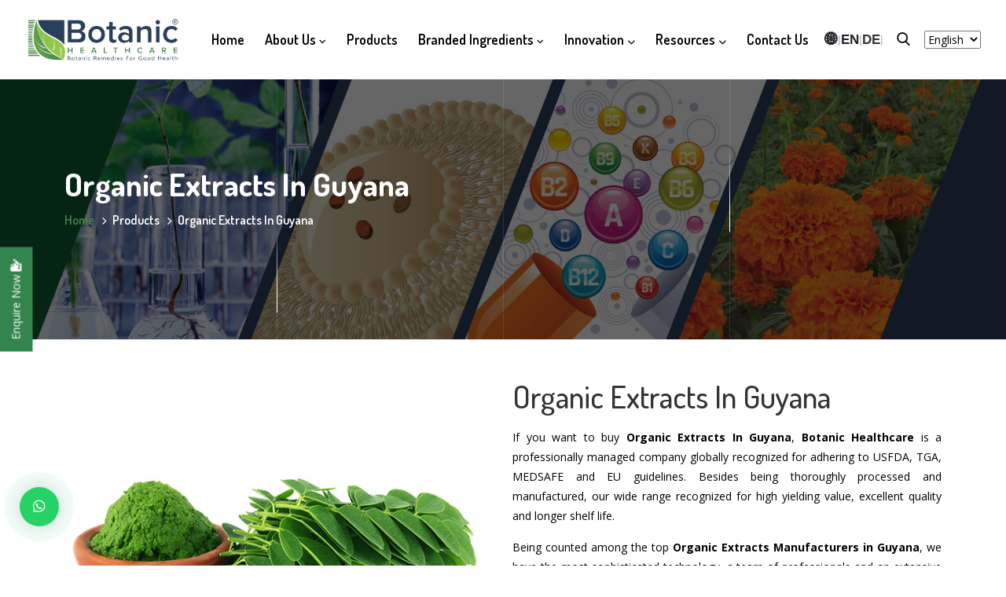

--- FILE ---
content_type: text/html; charset=UTF-8
request_url: https://www.botanichealthcare.net/guyana/organic-extracts/
body_size: 17769
content:
<!doctype html>
<html lang="en">
<head>
<base href="https://www.botanichealthcare.net/">
<meta charset="utf-8">
<meta name="viewport" content="width=device-width, initial-scale=1, shrink-to-fit=no">    
<title>Organic Extracts In Guyana | Organic Extracts Manufacturers Suppliers Guyana</title>
<meta name="keywords" content="Organic Extracts, Organic ExtractsÂ In Guyana, Organic ExtractsÂ Manufacturers In Guyana, Organic ExtractsÂ Suppliers In Guyana, Organic ExtractsÂ Exporters From Guyana, Best Organic ExtractsÂ In Guyana, Top Organic ExtractsÂ In Guyana"/>
<meta name="description" content="Get Organic ExtractsÂ in Guyana. Botanic Healthcare is reputed Organic ExtractsÂ Manufacturers in Guyana, Exporters and Suppliers. To buy in bulk quantity, contact us today"/>
<link rel="canonical" href="https://www.botanichealthcare.net/guyana/organic-extracts/"/>
<meta name="distribution" content="global">
<meta name="language" content="English">
<meta name="rating" content="general">
<meta name="ROBOTS" content="index, follow">
<meta name="revisit-after" content="Daily">
<meta name="googlebot" content="index, follow">
<meta name="bingbot" content="index, follow">
<meta name="google-site-verification" content="PhHm6Zz4Cs51GsCs70h0s65yQFsbHBCaRSscSBOp_Pk" />
<link rel="stylesheet" href="default/assets/css/bootstrap.min.css">
<link rel="stylesheet" href="default/assets/css/animate.min.css">
<link rel="stylesheet" href="default/assets/css/fontawesome.min.css">
<link rel="stylesheet" href="default/assets/css/magnific-popup.min.css">
<link rel="stylesheet" href="default/assets/css/owl.carousel.min.css">
<link rel="stylesheet" href="default/assets/css/owl.theme.default.min.css">
<link rel="stylesheet" href="default/assets/css/odometer.min.css">
<!-- <link rel="stylesheet" href="default/assets/css/nice-select.min.css"> -->
<link rel="stylesheet" href="default/assets/css/flaticon.css">
<link rel="stylesheet" href="default/assets/css/meanmenu.min.css">
<link rel="stylesheet" href="default/assets/css/style.css">
<link rel="stylesheet" href="default/assets/css/responsive.css">
<link rel="stylesheet" href="https://webclickindia.co.in/smtp/css/mail.css">

<meta property="og:title" content="Organic Extracts In Guyana | Organic Extracts Manufacturers Suppliers Guyana">
<meta property="og:site_name" content="Botanic Healthcare Pvt. Ltd. ">
<meta property="og:url" content="https://www.botanichealthcare.net/guyana/organic-extracts/">
<meta property="og:description" content="Get Organic ExtractsÂ in Guyana. Botanic Healthcare is reputed Organic ExtractsÂ Manufacturers in Guyana, Exporters and Suppliers. To buy in bulk quantity, contact us today">
<meta property="og:type" content="article">
<meta property="og:image" content="https://www.botanichealthcare.net/botanic-whatapp.jpg">

<meta name="twitter:card" content="summary">
<meta name="twitter:site" content="@Botanic Healthcare Pvt. Ltd. ">
<meta name="twitter:title" content="Organic Extracts In Guyana | Organic Extracts Manufacturers Suppliers Guyana">
<meta name="twitter:description" content="Get Organic ExtractsÂ in Guyana. Botanic Healthcare is reputed Organic ExtractsÂ Manufacturers in Guyana, Exporters and Suppliers. To buy in bulk quantity, contact us today">
<meta name="twitter:image" content="https://www.botanichealthcare.net/botanic-whatapp.jpg">


<link rel="shortcut icon" type="image/x-icon" href="default/images/favicon.ico">
<meta name="google-site-verification" content="PhHm6Zz4Cs51GsCs70h0s65yQFsbHBCaRSscSBOp_Pk">

<!-- Global site tag (gtag.js) - Google Analytics -->
<script async src="https://www.googletagmanager.com/gtag/js?id=G-S2KPD893BB"></script>
<script>
window.dataLayer = window.dataLayer || [];
function gtag(){dataLayer.push(arguments);}
gtag('js', new Date());
gtag('config', 'G-S2KPD893BB');
</script>

<script type="application/ld+json">
{
"@context": "https://schema.org",
"@type": "Organization",
"name": "Botanic Healthcare",
"url": "https://www.botanichealthcare.net/",
"logo": "https://www.botanichealthcare.net/default/images/botanic_logo.svg",
"contactPoint": {
"@type": "ContactPoint",
"telephone": "+91 40-3502-7800",
"contactType": "customer service",
"areaServed": "IN",
"availableLanguage": "en"
},
"sameAs": "https://www.botanichealthcare.net/"
}
</script>


<script type="application/ld+json">
{
"@context": "https://schema.org",
"@type": "LocalBusiness",
"name": "Botanic Healthcare",
"image": "https://www.botanichealthcare.net/default/images/botanic_logo.svg",
"@id": "",
"url": "https://www.botanichealthcare.net/",
"telephone": "+91 40-3502-7800",
"priceRange": "NA",
"address": {
"@type": "PostalAddress",
"streetAddress": "Plot – 16/1/12 & 13, Nacharam (V), Uppal (M)",
"addressLocality": "Hyderabad",
"postalCode": "500076",
"addressCountry": "IN"
},
"geo": {
"@type": "GeoCoordinates",
"latitude": 17.4232919,
"longitude": 78.5459547
},
"openingHoursSpecification": {
"@type": "OpeningHoursSpecification",
"dayOfWeek": [
"Tuesday",
"Wednesday",
"Thursday",
"Friday",
"Saturday",
"Monday"
],
"opens": "09:00",
"closes": "18:00"
},
"sameAs": "https://www.botanichealthcare.net/" 
}
</script>

<meta property="og:title" content="Organic Extracts In Guyana | Organic Extracts Manufacturers Suppliers Guyana">
<meta property="og:site_name" content="Botanic Healthcare">
<meta property="og:url" content="https://www.botanichealthcare.net/guyana/organic-extracts/">
<meta property="og:description" content="Get Organic ExtractsÂ in Guyana. Botanic Healthcare is reputed Organic ExtractsÂ Manufacturers in Guyana, Exporters and Suppliers. To buy in bulk quantity, contact us today">
<meta property="og:type" content="website">
<meta property="og:image" content="https://www.botanichealthcare.net/default/images/botanic_logo.svg">

<meta name="twitter:card" content="summary_large_image">
<meta property="twitter:domain" content="www.botanichealthcare.net">
<meta property="twitter:url" content="https://www.botanichealthcare.net/guyana/organic-extracts/">
<meta name="twitter:title" content="Organic Extracts In Guyana | Organic Extracts Manufacturers Suppliers Guyana">
<meta name="twitter:description" content="Get Organic ExtractsÂ in Guyana. Botanic Healthcare is reputed Organic ExtractsÂ Manufacturers in Guyana, Exporters and Suppliers. To buy in bulk quantity, contact us today">
<meta name="twitter:image" content="https://www.botanichealthcare.net/default/images/botanic_logo.svg">




</head>
<body>
<div class="navbar-area">
	<div class="sparsity-responsive-nav">
		<div class="container">
			<div class="sparsity-responsive-menu">
				<div class="logo">
					<a href="index.php">
                                <img src="default/assets/img/brand/botanic_logo.png" width="200" class="main-logo" alt="logo" >
                                <img src="default/assets/img/brand/botanic_logo.png" width="200" class="optional-logo" alt="logo" >
                            </a>
				
				</div>
			</div>
		</div>
	</div>

	<div class="sparsity-nav" >
		<div class="container-fluid">
			<nav class="navbar navbar-expand-md navbar-light">
				<a class="navbar-brand" href="/">
                            <img src="default/assets/img/brand/botanic_logo.png" width="200" class="main-logo" alt="logo">
                            <img src="default/assets/img/brand/botanic_logo.png"  width="200" class="optional-logo" alt="logo">
                        </a>
			

				<div class="collapse navbar-collapse mean-menu" id="navbarSupportedContent">
					<ul class="navbar-nav">
						
						<li class="nav-item"><a href="/" class="nav-link">Home</a>
						</li>
						<li class="nav-item"><a href="javascript:;" class="nav-link">About Us <i class="fa fa-angle-down" aria-hidden="true"></i> </a>
							<ul class="dropdown-menu ">
								<li class="nav-item"><a href="our-story/" class="nav-link">Who we are</a></li>
								
							<li class="nav-item"><a href="vision-and-mission/" class="nav-link">Vision and Mission</a></li>
								<li class="nav-item"><a href="javascript:;" class="nav-link"> Management &nbsp; <i class="fa fa-angle-right" aria-hidden="true"></i></a>
									<ul class="dropdown-menu for_product" >
										<li class="nav-item"><a href="key-management/" class="nav-link"> Key Management</a> </li>
										<li class="nav-item"><a href="management-team/" class="nav-link"> Management Team</a> </li>
										
								</ul>
								</li>
								<li class="nav-item"><a href="corporate-social-responsibility/" class="nav-link">CSR</a></li>
								
								<li class="nav-item"><a href="javascript:;" class="nav-link"> Sustainable Synergy &nbsp; <i class="fa fa-angle-right" aria-hidden="true"></i></a>
									<ul class="dropdown-menu for_product" >
										<li class="nav-item"><a href="sustainability/" class="nav-link"> Sustainablilty</a> </li>
										<li class="nav-item"><a href="organic-process/" class="nav-link"> Organic Process</a> </li>
										
									</ul>
								</li>
								<li class="nav-item"><a href="certificates/" class="nav-link">Certification</a></li>
								<li class="nav-item"><a href="infrastructure/" class="nav-link">Infrastructure</a></li>
							
								
							</ul>
						</li>	
					
						<li class="nav-item"><a href="products/" class="nav-link">Products </a>
						
						</li>
						
										<li class="nav-item">
    <a href="branded-ingredients/" class="nav-link">Branded Ingredients <i class="fa fa-angle-down" aria-hidden="true"></i> </a>
    <ul class="dropdown-menu ">
        <li class="nav-item">
            <a href="javascript:;" class="nav-link"> Clinically Proven  &nbsp; <i class="fa fa-angle-right" aria-hidden="true"></i></a>
            <ul class="dropdown-menu for_product">
                <li class="nav-item"><a href="https://www.ashwamind.com/" target="_blank" class="nav-link">AshwaMind<sup>®</sup></a> </li>
                <li class="nav-item"><a href="https://www.absocurcumin.com/" target="_blank" class="nav-link">AbsoCurcumin<sup>®</sup></a> </li>
                <li class="nav-item"><a href="menosphora/" class="nav-link">MenoSphora<sup>®</sup></a> </li>
                <li class="nav-item"><a href="biopepper95/" class="nav-link">BioPepper95<sup>®</sup></a> </li>
                <li class="nav-item"><a href="absoperine/" class="nav-link">Absoperine<sup>®</sup></a> </li>
                    <li class="nav-item"><a href="tinoimmune/" class="nav-link">Tinoimmune<sup>TM</sup></a> </li>
                <li class="nav-item"><a href="https://www.lipsobio.com/" target="_blank" class="nav-link">Lipomac<sup>TM</sup></a> </li>
                    <li class="nav-item"><a href="#" class="nav-link">melostacio gold<sup>TM</sup></a> </li>
                     <li class="nav-item"><a href="https://www.lutenic.com/" target="_blank" class="nav-link">Lutenic<sup>®</sup></a> </li>
                      <li class="nav-item"><a href="berbix/" class="nav-link">Berbix<sup>TM</sup></a> </li>
                        <li class="nav-item"><a href="cornfit/" class="nav-link">Cornfit<sup>TM</sup></a> </li>

            </ul>
        </li>

        <li class="nav-item">
            <a href="javascript:;" class="nav-link">Branded Ingredients &nbsp; <i class="fa fa-angle-right" aria-hidden="true"></i></a>
            <ul class="dropdown-menu for_product">
                <li class="nav-item"><a href="https://www.salacia.in/" target="_blank" class="nav-link">Salnic<sup>®</sup></a> </li>
                <li class="nav-item"><a href="turma-longa/" class="nav-link">TurmaLonga<sup>®</sup></a> </li>
                <li class="nav-item"><a href="8loss/" class="nav-link">8Loss<sup>®</sup></a> </li>
                <li class="nav-item"><a href="aquamin50/" class="nav-link">AquaMin50<sup>TM</sup></a> </li>
                <li class="nav-item"><a href="bacopure/" class="nav-link">Bacopure<sup>TM</sup></a> </li>
               
               
                <li class="nav-item"><a href="betavive/" class="nav-link">BetaVive<sup>TM</sup></a> </li>
                <li class="nav-item"><a href="biolivogen/" class="nav-link">BioLivogen<sup>TM</sup></a> </li>
                <li class="nav-item"><a href="coffee-lean/" class="nav-link">Coffee lean<sup>®</sup></a> </li>
                <li class="nav-item"><a href="co-pure/" class="nav-link">CoQPure<sup>TM</sup></a> </li>
              
                <li class="nav-item"><a href="forlite/" class="nav-link">Forlite<sup>TM</sup></a> </li>
                <li class="nav-item"><a href="garci-mate/" class="nav-link">GarciMate<sup>®</sup></a> </li>
                <li class="nav-item"><a href="guarsol/" class="nav-link">Guarsol<sup>TM</sup></a> </li>
                <li class="nav-item"><a href="gymsol/" class="nav-link">Gymsol<sup>®</sup></a> </li>
                <li class="nav-item"><a href="melostacio/" class="nav-link">Melostacio<sup>TM</sup></a> </li>
                <li class="nav-item"><a href="mucojoint-s/" class="nav-link">MucoJoint-S<sup>TM</sup></a> </li>
                <li class="nav-item"><a href="mucojoint/" class="nav-link">MucoJoint<sup>TM</sup></a> </li>
                <li class="nav-item"><a href="sali-bio/" class="nav-link">SaliBio<sup>®</sup></a> </li>
                <li class="nav-item"><a href="https://www.lipsobio.com/" target="_blank" class="nav-link">LipsoBio<sup>®</sup></a> </li>

            </ul>
        </li>

    </ul>
</li>


						<li class="nav-item"><a href="javascript:;" class="nav-link">Innovation <i class="fas fa-chevron-down"></i></a>
							<ul class="dropdown-menu">
								<li class="nav-item"><a href="reasearch-and-development/" class="nav-link">R&D</a>
								</li>

								<li class="nav-item"><a href="patent-and-publication/" class="nav-link">Patent & Publication</a></li>
								<li class="nav-item"><a href="phytochemistry/" class="nav-link">Phytochemistry</a></li>
								<li class="nav-item"><a href="new-product-development/" class="nav-link">New Product Development </a></li>
								<li class="nav-item"><a href="research/" class="nav-link">Clinical Research</a></li>
									<li class="nav-item"><a href="quality/" class="nav-link">Quality Control</a></li>
							</ul>
						</li>

						<li class="nav-item"><a href="javascript:;" class="nav-link">Resources <i class="fas fa-chevron-down"></i></a>
							<ul class="dropdown-menu">
								<li class="nav-item"><a href="news_and_blog/" class="nav-link">News & Blogs</a>
								</li>

								<li class="nav-item"><a href="webinar.html" class="nav-link">Webinar</a>
								</li>

								<li class="nav-item"><a href="event.html" class="nav-link">Events</a>
								</li>
								<li class="nav-item"><a href="careers/" class="nav-link">Career</a></li>
								
								
									<li class="nav-item nav-item-2"><a href="javascript:;" class="nav-link"> <i class="fa fa-angle-left" aria-hidden="true"></i> Brochure </a>
									<ul class="dropdown-menu for_brochure" >
										<li class="nav-item"><a href="default/assets/img/LipsobioBrochure.pdf" target="_blank" class="nav-link">Lipso Bio Brochure</a> </li>

								</ul>
								</li>

							</ul>
						</li>

						

						<li class="nav-item"><a href="contact/" class="nav-link">Contact Us</a>
						</li>
					</ul>
			<div class="lang-wrapper hide-on-mobile">
    <span class="country">
        <span class="globe">🌐 </span>
    </span>
    <span class="divider"> | </span>
    
    
      <span class="country">
        <span class="globe"> EN</span>
    </span>
     <span class="divider"> | </span>
     <span class="country">
        <span class="globe"><a href="https://www.botanichealthcaregmbh.eu/" target="_blank"> DE</a></span>
    </span>

   <span class="divider"> | </span>
  
</div>



					<div class="others-options">
						

						<div class="option-item"><i class="search-btn flaticon-search"></i>
							<i class="close-btn fas fa-times"></i>

							<div class="search-overlay search-popup">
								<div class='search-box'>
									<form class="search-form" action="search" method="post">
										<input class="search-input" name="data[Product][search]" placeholder="Search" type="text">

										<button class="search-button" type="submit"><i class="fas fa-search"></i></button>
									</form>
								</div>
							</div>
						</div>

				
					</div>
					<div class="language-convert">
<div id="google_translate_element" class="mr-3"></div>
</div>
				</div>
			</nav>
		</div>
	</div>
</div>
<style>
    
.globe {
  
    font-size: 17px;
    font-weight: bold;
}
.lang-wrapper {
    display: flex;
    align-items: center;
    gap: 6px;
    font-family: Arial, sans-serif;
    position: relative;
    margin-left: 20px;
}

.country {
    font-weight: 600;
    font-size: 14px;
}

.divider {
    color: #aaa;
}

.lang-dropdown {
    position: relative;
}

.lang-btn {
    background: none;
    border: none;
    cursor: pointer;
    font-weight: 600;
    font-size: 14px;
    display: flex;
    align-items: center;
    gap: 4px;
}

.arrow {
    font-size: 10px;
}

/* Dropdown */
.lang-menu {
    position: absolute;
    top: 30px;
    right: 0;
    background: #fff;
    width: 170px;
    border-radius: 6px;
    box-shadow: 0 6px 16px rgba(0,0,0,0.12);
    padding: 10px;
    border: 1px solid #DDE3E9;
    display: none;
    z-index: 1000;
}

.lang-menu.show {
    display: block;
}

.lang-option {
    display: block;
    font-size: 14px;
    color: #333;
    text-decoration: none;
    font-weight: 500;
}

.lang-option:hover {
    color: #8BC54B;
}

/* Hide on mobile & tablet */
@media (max-width: 991px) {
    .hide-on-mobile {
        display: none !important;
    }
    
    .language-convert{
        display: none !important;
    }
}
.google-translate select {    border: 1px dashed #000;    font-weight: bold;    width: 100%;    padding: 3px;}
.google-translate select:focus {    outline: none;}
a.VIpgJd-ZVi9od-l4eHX-hSRGPd {    display: none !important;}

.sparsity-nav .navbar .others-options {
    margin-left: 2px !important;
    margin-right: 18px !important;
    margin-bottom: 8px !important;
}

</style>
<script>
function toggleLangDropdown(e) {
    e.stopPropagation();
    document.getElementById("langMenu").classList.toggle("show");
}

/* Close when clicking outside */
document.addEventListener("click", function () {
    document.getElementById("langMenu").classList.remove("show");
});
</script>


  <!-- Start Page Title Area -->
        <div class="page-title-area item-products">
            <div class="container">
                <div class="page-title-content">
                    <h1>Organic Extracts  In Guyana</h1>
                    <ul>
                        <li><a href="/">Home</a></li>
                        <li>Products</li>
						<li>Organic Extracts  In Guyana</li>
                    </ul>
                </div>
            </div>

            <div class="lines">
                <div class="line"></div>
                <div class="line"></div>
                <div class="line"></div>
            </div>
        </div>
        <!-- End Page Title Area -->

<section class="plant-based-vitamins-and-minerals py-5">
   <div class="container">
      <div class="row">
         <div class="col-xl-6 col-lg-6 col-md-6 col-sm-12 col-xs-12 align-self-center">
            <img src="images/products/organic-extracts.jpg" 
               alt="Organic Extracts In Guyana" 
               title="Organic Extracts In Guyana" class="w-100">
         </div>
         <div class="col-xl-6 col-lg-6 col-md-6 col-sm-12 col-xs-12 minerals-para align-self-center">
            <h1 class="mb-3">Organic Extracts In Guyana</h1>
            <p><p style="text-align:justify">If you want to buy <strong>Organic Extracts</strong>&nbsp;<strong>In</strong> <strong>Guyana</strong>, <strong>Botanic Healthcare </strong>is a professionally managed company globally recognized for adhering to USFDA, TGA, MEDSAFE and EU guidelines. Besides being thoroughly processed and manufactured, our wide range recognized for high yielding value, excellent quality and longer shelf life.</p>

<p style="text-align:justify">Being counted among the top <strong>Organic Extracts&nbsp;Manufacturers in Guyana</strong>, we have the most sophisticated technology, a team of professionals and an extensive distribution network to meet bulk orders of pharmaceuticals, cosmetics, food, dietary supplements, personal care industries and more. Throughout the process, we focus on retaining purity, quality characteristics and effectiveness of the <strong>Organic Extracts</strong>.</p>

<p style="text-align:justify">Our products undergo endless tests before being utilized for different purposes. If you are looking for one of the reputed <strong>Organic Extracts&nbsp;</strong><strong>Exporters and Suppliers in Guyana</strong>, we assure a safe supply within a stipulated time frame. You can dial our number or drop your enquiry to connect with our executives now.</p>
</p>
           
         </div>
            <div class="col-xl-12 col-lg-12 col-md-12 col-sm-12 col-xs-12 spec_cls spec_li">
           
                     </div>
      </div>
   </div>
</section>

<footer class="footer-area bg-white">
  <div class="container">
    <div class="row">
      <div class="col-lg-3 col-md-6 col-sm-6">
        <div class="single-footer-widget">
          <div class="logo">
            <a href="index.php" class="d-block"><img src="default/assets/img/brand/botanic_logo.png" width="200"
                alt="image"></a>
            <p class="text-dark">Botanic Healthcare – one of the globally credible Herbal Extracts Manufacturers</p>
          </div>

          <ul class="social">

            <li><a href="https://www.linkedin.com/company/botanichealthcare/"
                title="https://www.linkedin.com/company/botanichealthcare/" target="_blank"><strong
                  style="font-size: 16px;">in</strong></a></li>
            <li><a href="https://www.facebook.com/BotanicHealthcareIndia"
                title="https://www.facebook.com/BotanicHealthcareIndia" target="_blank"><i
                  class="flaticon-facebook-letter-logo"></i></a></li>
            <li><a href="https://twitter.com/BotanicHealthc1" title="https://twitter.com/BotanicHealthc1"
                target="_blank"><i class="fa-brands fa-x-twitter"></i></a></li>
            <li><a href="https://www.instagram.com/botanic_healthcare/"
                title="https://www.instagram.com/botanic_healthcare/" target="_blank"><i
                  class="flaticon-instagram-logo"></i></a></li>
            <li><a href="https://www.youtube.com/@botanic_healthcare"
                title="https://www.youtube.com/@botanic_healthcare" target="_blank"><i
                  class="flaticon-youtube-play-button"></i></a></li>
          </ul>
        </div>
      </div>

      <div class="col-lg-3 col-md-6 col-sm-6">
        <div class="single-footer-widget">
          <h3 class="text-dark">Products</h3>

          <ul class="footer-services-list">
            <li><a href="organic-products/">Organic Products</a></li>
            <li><a href="signature-products/">Signature Products</a></li>
            <li><a href="natural-vitamins/">Natural Vitamins </a></li>
            <li><a href="natural-minerals/">Natural Minerals</a></li>
             <li><a href="carotenoids/">Carotenoids</a></li>
            <li><a href="liposomes/">Liposomes</a></li>
          </ul>
        </div>
      </div>

      <div class="col-lg-3 col-md-6 col-sm-6">
        <div class="single-footer-widget">
          <h3 class="text-dark">Quick Links</h3>

          <ul class="quick-links-list">
            <li><a href="our-story/">About Us</a></li>
            <li><a href="branded-ingredients/">Branded Ingredients</a></li>
            <li><a href="reasearch-and-development/">R&D</a></li>
            <li><a href="infrastructure/">Infrastructure</a></li>
            <li><a href="contact/">Contact</a></li>
          </ul>
        </div>
      </div>

      <div class="col-lg-3 col-md-6 col-sm-6">
        <div class="single-footer-widget">
          <h3 class="text-dark">Contacts</h3>

          <ul class="footer-contact-list">
            <li><span>Address:</span> Botanic Healthcare Pvt. Ltd. <br>Corporate Office and R&D Center, TSIIC Industrial Development Area, Plot - 16/1/12 & 13 Nacharam (V), Uppal (M), Hyderabad, Telangana – 500076, INDIA</li>
            <li> India | USA | New Zealand | Australia | Germany | South Korea</li>
            <li><span>Website:</span> <a href="#">www.botanichealthcare.net</a></li>
            <li><span>Email:</span> <a href="mailto:bdm@botanichealthcare.net ">bdm@botanichealthcare.net</a></li>
            <li><span>Phone:</span> <a href="tel:+91 40-3502-7800">+91 40-3502-7800</a></li>

          </ul>
        </div>
      </div>
    </div>
  </div>
 <script>
        // Ensure the script runs after the DOM has loaded
        document.addEventListener("DOMContentLoaded", function() {
            document.getElementById("year").textContent = new Date().getFullYear();
        });
    </script>
  <!-- copyright-area -->
  <div class="copyright-area text-center">
    <div class="container">
      <div class="row align-items-center">
        <div class="col-lg-12 col-md-12 col-sm-12">
          <p>© <span id="year"></span> <a href="/">Botanic Healthcare</a>. All Rights Reserved </p>
          <style>
                .copyright-area1 {
    color: #fff !important;
   
    margin-bottom: 11px !important;
    font-size: 14px !important;
    line-height: 18px !important;
    text-align: justify !important;
    font-family: Source Sans Pro, sans-serif !important;
    font-weight: normal !important;
} 
.des {
    font-size: 20px !important;
    font-family: Source Sans Pro, sans-serif !important;
    font-weight: normal !important;
}
            </style>
          <p class="des">Disclaimer </p>
          <p class="copyright-area1">Please note that this website and the information provided are not intended for end consumers of finished food, beverage, dietary supplement, or cosmetic products, as the content here does not pertain to consumer-ready finished products.</p>
<p class="copyright-area1">The statements related to ingredients on the website has not been evaluated by the Food and Drug Administration. This product is not intended to diagnose, treat, cure, or prevent any disease</p>
       <p class="copyright-area1"> By continuing to browse, you acknowledge and accept the terms outlined above.</p>
        </div>

        <!-- <div class="col-lg-6 col-md-6 col-sm-6">
          <ul>
            <li><a href="#">Privacy Policy</a></li>
            <li><a href="#">Terms & Conditions</a></li>
          </ul>
        </div> -->
      </div>
    </div>
  </div>

  <div class="circle-map"><img src="default/assets/img/circle-map.png" alt="image"></div>

  <div class="lines">
    <div class="line"></div>
    <div class="line"></div>
    <div class="line"></div>
  </div>
</footer>
<div class="go-top">
  <i class="fas fa-arrow-up"></i>
  <i class="fas fa-arrow-up"></i>
</div>
<!--=== Go Top Button End ===-->


<!-- Button trigger modal -->
<!-- Modal -->
<div class="modal fade" id="VitafoodsEurope" data-bs-backdrop="static" data-bs-keyboard="false" tabindex="-1"
  aria-labelledby="staticBackdropLabel" aria-hidden="true">
  <div class="modal-dialog modal-lg">
    <div class="modal-content">
      <div class="modal-header">
        <h6 class="modal-title text-center w-100 font-weight-bold" id="staticBackdropLabel">Upcoming Global
          Nutraceutical Events</h6>
        <button type="button" class="btn-close" data-bs-dismiss="modal" aria-label="Close"></button>
      </div>
      <div class="modal-body">
        <div class="row">
          <!--<div class="col-xl-6 col-lg-6 col-md-6 col-sm-12 col-xs-12 collab-img">-->
          <!--    <img src="default/assets/img/7.jpg" alt="" title="" class="w-100">-->
          <!--</div>-->
          <div class="col-xl-12 col-lg-12 col-md-12 col-sm-12 col-xs-12 collab-content">
            <form action="pages/eventadd" method="post">
            <input type="hidden" name="city" value="VitafoodsEurope" class="w-100" required="">

              <div class="row">
                <div class="col-md-6 input-pop">
                  <input type="text" placeholder="Company" name="company" required>
                </div>

                <div class="col-md-6 input-pop">
                  <input type="text" placeholder="Name" name="name" required>
                </div>

                <div class="col-md-6 input-pop">
                  <input type="text" placeholder="Email" name="email" required>
                </div>

                <div class="col-md-6 input-pop">
                  <input type="text" placeholder="Phone" name="mobile" required>
                </div>

                <div class="col-md-6 input-pop">
                  <select name="date" id="date" required="" class="w-100">
                    <option value="">Select Date</option>
                    <option value="2024-05-23">May 20, 2025</option>
                    <option value="2024-05-24">May 21, 2025</option>
                    <option value="2024-05-25">May 22, 2025</option>
                  </select>
                </div>

                <div class="col-md-6 input-pop">
                    <select name="timing" id="select-timing" required class="w-100">
                        <option style="color: green;" value="">Available Slots</option>
                        <option style="color: green;" value="09:30">09:30 To 09:45</option>
                        <option style="color: green;" value="09:45">09:45 To 10:00</option>
                        <option style="color: green;" value="10:00">10:00 To 10:15</option>
                        <option style="color: green;" value="10:15">10:15 To 10:30</option>
                        <option style="color: green;" value="10:30">10:30 To 10:45</option>
                        <option style="color: green;" value="10:45">10:45 To 11:00</option>
                        <option style="color: green;" value="11:00">11:00 To 11:15</option>
                        <option style="color: green;" value="11:15">11:15 To 11:30</option>
                        <option style="color: green;" value="11:30">11:30 To 11:45</option>
                        <option style="color: green;" value="11:45">11:45 To 12:00</option>
                    </select>
                </div>

                <div class="col-md-12 button-design">
                  <button>Submit Now</button>
                </div>


              </div>
            </form>
          </div>
        </div>
      </div>

    </div>
  </div>
</div>


<div class="modal fade" id="Vitafoods2025" data-bs-backdrop="static" data-bs-keyboard="false" tabindex="-1"
  aria-labelledby="staticBackdropLabel" aria-hidden="true">
  <div class="modal-dialog modal-lg">
    <div class="modal-content">
      <div class="modal-header">
        <h6 class="modal-title text-center w-100 font-weight-bold" id="staticBackdropLabel">Upcoming Global
          Nutraceutical Events</h6>
        <button type="button" class="btn-close" data-bs-dismiss="modal" aria-label="Close"></button>
      </div>
      <div class="modal-body">
        <div class="row">
          <!--<div class="col-xl-6 col-lg-6 col-md-6 col-sm-12 col-xs-12 collab-img">-->
          <!--    <img src="default/assets/img/7.jpg" alt="" title="" class="w-100">-->
          <!--</div>-->
          <div class="col-xl-12 col-lg-12 col-md-12 col-sm-12 col-xs-12 collab-content">
            <form action="pages/eventadd" method="post">
            <input type="hidden" name="city" value="Vitafoods Asia 2025" class="w-100" required="">

              <div class="row">
                <div class="col-md-6 input-pop">
                  <input type="text" placeholder="Company" name="company" required>
                </div>

                <div class="col-md-6 input-pop">
                  <input type="text" placeholder="Name" name="name" required>
                </div>

                <div class="col-md-6 input-pop">
                  <input type="text" placeholder="Email" name="email" required>
                </div>

                <div class="col-md-6 input-pop">
                  <input type="text" placeholder="Phone" name="mobile" required>
                </div>

                <div class="col-md-6 input-pop">
                  <select name="date" id="date" required="" class="w-100">
                    <option value="">Select Date</option>
                    <option value="2025-09-17">September 17, 2025</option>
                    <option value="2025-09-18">September 18, 2025</option>
                 <option value="2025-09-19">September 19, 2025</option>
                  </select>
                </div>

                <div class="col-md-6 input-pop">
                    <select name="timing" id="select-timing" required class="w-100">
                        <option style="color: green;" value="">Available Slots</option>
                        <option style="color: green;" value="09:30">09:30 To 09:45</option>
                        <option style="color: green;" value="09:45">09:45 To 10:00</option>
                        <option style="color: green;" value="10:00">10:00 To 10:15</option>
                        <option style="color: green;" value="10:15">10:15 To 10:30</option>
                        <option style="color: green;" value="10:30">10:30 To 10:45</option>
                        <option style="color: green;" value="10:45">10:45 To 11:00</option>
                        <option style="color: green;" value="11:00">11:00 To 11:15</option>
                        <option style="color: green;" value="11:15">11:15 To 11:30</option>
                        <option style="color: green;" value="11:30">11:30 To 11:45</option>
                        <option style="color: green;" value="11:45">11:45 To 12:00</option>
                    </select>
                </div>

                <div class="col-md-12 button-design">
                  <button>Submit Now</button>
                </div>


              </div>
            </form>
          </div>
        </div>
      </div>

    </div>
  </div>
</div>

<div class="modal fade" id="Vitafoods" data-bs-backdrop="static" data-bs-keyboard="false" tabindex="-1"
  aria-labelledby="staticBackdropLabel" aria-hidden="true">
  <div class="modal-dialog modal-lg">
    <div class="modal-content">
      <div class="modal-header">
        <h6 class="modal-title text-center w-100 font-weight-bold" id="staticBackdropLabel">Upcoming Global
          Nutraceutical Events</h6>
        <button type="button" class="btn-close" data-bs-dismiss="modal" aria-label="Close"></button>
      </div>
      <div class="modal-body">
        <div class="row">
          <!--<div class="col-xl-6 col-lg-6 col-md-6 col-sm-12 col-xs-12 collab-img">-->
          <!--    <img src="default/assets/img/7.jpg" alt="" title="" class="w-100">-->
          <!--</div>-->
          <div class="col-xl-12 col-lg-12 col-md-12 col-sm-12 col-xs-12 collab-content">
            <form action="pages/eventadd" method="post">
            <input type="hidden" name="city" value="VitaFoods" class="w-100" required="">

              <div class="row">
                <div class="col-md-6 input-pop">
                  <input type="text" placeholder="Company" name="company" required>
                </div>

                <div class="col-md-6 input-pop">
                  <input type="text" placeholder="Name" name="name" required>
                </div>

                <div class="col-md-6 input-pop">
                  <input type="text" placeholder="Email" name="email" required>
                </div>

                <div class="col-md-6 input-pop">
                  <input type="text" placeholder="Phone" name="mobile" required>
                </div>

                <div class="col-md-6 input-pop">
                  <select name="date" id="date" required="" class="w-100">
                    <option value="">Select Date</option>
                    <option value="2025-02-05">Feb 5, 2025</option>
                    <option value="2025-02-06">Feb 6, 2025</option>
                    <option value="2025-02-07">Feb 7, 2025</option>

                  </select>
                </div>

                <div class="col-md-6 input-pop">
                    <select name="timing" id="select-timing" required class="w-100">
                        <option style="color: green;" value="">Available Slots</option>
                        <option style="color: green;" value="09:30">09:30 To 09:45</option>
                        <option style="color: green;" value="09:45">09:45 To 10:00</option>
                        <option style="color: green;" value="10:00">10:00 To 10:15</option>
                        <option style="color: green;" value="10:15">10:15 To 10:30</option>
                        <option style="color: green;" value="10:30">10:30 To 10:45</option>
                        <option style="color: green;" value="10:45">10:45 To 11:00</option>
                        <option style="color: green;" value="11:00">11:00 To 11:15</option>
                        <option style="color: green;" value="11:15">11:15 To 11:30</option>
                        <option style="color: green;" value="11:30">11:30 To 11:45</option>
                        <option style="color: green;" value="11:45">11:45 To 12:00</option>
                    </select>
                </div>

                <div class="col-md-12 button-design">
                  <button>Submit Now</button>
                </div>


              </div>
            </form>
          </div>
        </div>
      </div>

    </div>
  </div>
</div>

<div class="modal fade" id="Bharath" data-bs-backdrop="static" data-bs-keyboard="false" tabindex="-1"
  aria-labelledby="staticBackdropLabel" aria-hidden="true">
  <div class="modal-dialog modal-lg">
    <div class="modal-content">
      <div class="modal-header">
        <h6 class="modal-title text-center w-100 font-weight-bold" id="staticBackdropLabel">Upcoming Global
          Nutraceutical Events</h6>
        <button type="button" class="btn-close" data-bs-dismiss="modal" aria-label="Close"></button>
      </div>
      <div class="modal-body">
        <div class="row">
          <!--<div class="col-xl-6 col-lg-6 col-md-6 col-sm-12 col-xs-12 collab-img">-->
          <!--    <img src="default/assets/img/7.jpg" alt="" title="" class="w-100">-->
          <!--</div>-->
          <div class="col-xl-12 col-lg-12 col-md-12 col-sm-12 col-xs-12 collab-content">
            <form action="pages/eventadd" method="post">
            <input type="hidden" name="city" value="Bharath Nutraverse 2025" class="w-100" required="">

              <div class="row">
                <div class="col-md-6 input-pop">
                  <input type="text" placeholder="Company" name="company" required>
                </div>

                <div class="col-md-6 input-pop">
                  <input type="text" placeholder="Name" name="name" required>
                </div>

                <div class="col-md-6 input-pop">
                  <input type="text" placeholder="Email" name="email" required>
                </div>

                <div class="col-md-6 input-pop">
                  <input type="text" placeholder="Phone" name="mobile" required>
                </div>

                <div class="col-md-6 input-pop">
                  <select name="date" id="date" required="" class="w-100">
                    <option value="">Select Date</option>
                    <option value="2025-09-04">September 4, 2025</option>
                    <option value="2025-09-05">September 5, 2025</option>
                    <option value="2025-09-06">September 6, 2025</option>
                  </select>
                </div>

                <div class="col-md-6 input-pop">
                    <select name="timing" id="select-timing" required class="w-100">
                        <option style="color: green;" value="">Available Slots</option>
                        <option style="color: green;" value="09:30">09:30 To 09:45</option>
                        <option style="color: green;" value="09:45">09:45 To 10:00</option>
                        <option style="color: green;" value="10:00">10:00 To 10:15</option>
                        <option style="color: green;" value="10:15">10:15 To 10:30</option>
                        <option style="color: green;" value="10:30">10:30 To 10:45</option>
                        <option style="color: green;" value="10:45">10:45 To 11:00</option>
                        <option style="color: green;" value="11:00">11:00 To 11:15</option>
                        <option style="color: green;" value="11:15">11:15 To 11:30</option>
                        <option style="color: green;" value="11:30">11:30 To 11:45</option>
                        <option style="color: green;" value="11:45">11:45 To 12:00</option>
                    </select>
                </div>

                <div class="col-md-12 button-design">
                  <button>Submit Now</button>
                </div>


              </div>
            </form>
          </div>
        </div>
      </div>

    </div>
  </div>
</div>

<div class="modal fade" id="COEX" data-bs-backdrop="static" data-bs-keyboard="false" tabindex="-1"
  aria-labelledby="staticBackdropLabel" aria-hidden="true">
  <div class="modal-dialog modal-lg">
    <div class="modal-content">
      <div class="modal-header">
        <h6 class="modal-title text-center w-100 font-weight-bold" id="staticBackdropLabel">Upcoming Global
          Nutraceutical Events</h6>
        <button type="button" class="btn-close" data-bs-dismiss="modal" aria-label="Close"></button>
      </div>
      <div class="modal-body">
        <div class="row">
          <!--<div class="col-xl-6 col-lg-6 col-md-6 col-sm-12 col-xs-12 collab-img">-->
          <!--    <img src="default/assets/img/7.jpg" alt="" title="" class="w-100">-->
          <!--</div>-->
          <div class="col-xl-12 col-lg-12 col-md-12 col-sm-12 col-xs-12 collab-content">
            <form action="pages/eventadd" method="post">
            <input type="hidden" name="city" value="Hi Korea 2025" class="w-100" required="">

              <div class="row">
                <div class="col-md-6 input-pop">
                  <input type="text" placeholder="Company" name="company" required>
                </div>

                <div class="col-md-6 input-pop">
                  <input type="text" placeholder="Name" name="name" required>
                </div>

                <div class="col-md-6 input-pop">
                  <input type="text" placeholder="Email" name="email" required>
                </div>

                <div class="col-md-6 input-pop">
                  <input type="text" placeholder="Phone" name="mobile" required>
                </div>

                <div class="col-md-6 input-pop">
                  <select name="date" id="date" required="" class="w-100">
                    <option value="">Select Date</option>
                    <option value="2025-08-26">August 26, 2025</option>
                    <option value="2025-08-27">August 27, 2025</option>
                    <option value="2025-08-28">August 28, 2025</option>
                  </select>
                </div>

                <div class="col-md-6 input-pop">
                    <select name="timing" id="select-timing" required class="w-100">
                        <option style="color: green;" value="">Available Slots</option>
                        <option style="color: green;" value="09:30">09:30 To 09:45</option>
                        <option style="color: green;" value="09:45">09:45 To 10:00</option>
                        <option style="color: green;" value="10:00">10:00 To 10:15</option>
                        <option style="color: green;" value="10:15">10:15 To 10:30</option>
                        <option style="color: green;" value="10:30">10:30 To 10:45</option>
                        <option style="color: green;" value="10:45">10:45 To 11:00</option>
                        <option style="color: green;" value="11:00">11:00 To 11:15</option>
                        <option style="color: green;" value="11:15">11:15 To 11:30</option>
                        <option style="color: green;" value="11:30">11:30 To 11:45</option>
                        <option style="color: green;" value="11:45">11:45 To 12:00</option>
                    </select>
                </div>

                <div class="col-md-12 button-design">
                  <button>Submit Now</button>
                </div>


              </div>
            </form>
          </div>
        </div>
      </div>

    </div>
  </div>
</div>

<div class="modal fade" id="HiJapan" data-bs-backdrop="static" data-bs-keyboard="false" tabindex="-1"
  aria-labelledby="staticBackdropLabel" aria-hidden="true">
  <div class="modal-dialog modal-lg">
    <div class="modal-content">
      <div class="modal-header">
        <h6 class="modal-title text-center w-100 font-weight-bold" id="staticBackdropLabel">Upcoming Global
          Nutraceutical Events</h6>
        <button type="button" class="btn-close" data-bs-dismiss="modal" aria-label="Close"></button>
      </div>
      <div class="modal-body">
        <div class="row">
          <!--<div class="col-xl-6 col-lg-6 col-md-6 col-sm-12 col-xs-12 collab-img">-->
          <!--    <img src="default/assets/img/7.jpg" alt="" title="" class="w-100">-->
          <!--</div>-->
          <div class="col-xl-12 col-lg-12 col-md-12 col-sm-12 col-xs-12 collab-content">
            <form action="pages/eventadd" method="post">
            <input type="hidden" name="city" value="Hi Japan 2025" class="w-100" required="">

              <div class="row">
                <div class="col-md-6 input-pop">
                  <input type="text" placeholder="Company" name="company" required>
                </div>

                <div class="col-md-6 input-pop">
                  <input type="text" placeholder="Name" name="name" required>
                </div>

                <div class="col-md-6 input-pop">
                  <input type="text" placeholder="Email" name="email" required>
                </div>

                <div class="col-md-6 input-pop">
                  <input type="text" placeholder="Phone" name="mobile" required>
                </div>

                <div class="col-md-6 input-pop">
                  <select name="date" id="date" required="" class="w-100">
                    <option value="">Select Date</option>
                    <option value="2025-10-15">October 15, 2025</option>
                    <option value="2025-10-16">October 16, 2025</option>
                    <option value="2025-10-17">October 17, 2025</option>

                  </select>
                </div>

                <div class="col-md-6 input-pop">
                    <select name="timing" id="select-timing" required class="w-100">
                        <option style="color: green;" value="">Available Slots</option>
                        <option style="color: green;" value="09:30">09:30 To 09:45</option>
                        <option style="color: green;" value="09:45">09:45 To 10:00</option>
                        <option style="color: green;" value="10:00">10:00 To 10:15</option>
                        <option style="color: green;" value="10:15">10:15 To 10:30</option>
                        <option style="color: green;" value="10:30">10:30 To 10:45</option>
                        <option style="color: green;" value="10:45">10:45 To 11:00</option>
                        <option style="color: green;" value="11:00">11:00 To 11:15</option>
                        <option style="color: green;" value="11:15">11:15 To 11:30</option>
                        <option style="color: green;" value="11:30">11:30 To 11:45</option>
                        <option style="color: green;" value="11:45">11:45 To 12:00</option>
                    </select>
                </div>

                <div class="col-md-12 button-design">
                  <button>Submit Now</button>
                </div>


              </div>
            </form>
          </div>
        </div>
      </div>

    </div>
  </div>
</div>

<div class="modal fade" id="NEWTOPIA" data-bs-backdrop="static" data-bs-keyboard="false" tabindex="-1"
  aria-labelledby="staticBackdropLabel" aria-hidden="true">
  <div class="modal-dialog modal-lg">
    <div class="modal-content">
      <div class="modal-header">
        <h6 class="modal-title text-center w-100 font-weight-bold" id="staticBackdropLabel">Upcoming Global
          Nutraceutical Events</h6>
        <button type="button" class="btn-close" data-bs-dismiss="modal" aria-label="Close"></button>
      </div>
      <div class="modal-body">
        <div class="row">
          <!--<div class="col-xl-6 col-lg-6 col-md-6 col-sm-12 col-xs-12 collab-img">-->
          <!--    <img src="default/assets/img/7.jpg" alt="" title="" class="w-100">-->
          <!--</div>-->
          <div class="col-xl-12 col-lg-12 col-md-12 col-sm-12 col-xs-12 collab-content">
            <form action="pages/eventadd" method="post">
            <input type="hidden" name="city" value="NEWTOPIA 2025" class="w-100" required="">

              <div class="row">
                <div class="col-md-6 input-pop">
                  <input type="text" placeholder="Company" name="company" required>
                </div>

                <div class="col-md-6 input-pop">
                  <input type="text" placeholder="Name" name="name" required>
                </div>

                <div class="col-md-6 input-pop">
                  <input type="text" placeholder="Email" name="email" required>
                </div>

                <div class="col-md-6 input-pop">
                  <input type="text" placeholder="Phone" name="mobile" required>
                </div>

                <div class="col-md-6 input-pop">
                  <select name="date" id="date" required="" class="w-100">
                    <option value="">Select Date</option>
                    <option value="2025-08-20">August 20, 2025</option>
                    <option value="2025-08-21">August 21, 2025</option>
                    <option value="2025-08-22">August 22, 2025</option>

                  </select>
                </div>

                <div class="col-md-6 input-pop">
                    <select name="timing" id="select-timing" required class="w-100">
                        <option style="color: green;" value="">Available Slots</option>
                        <option style="color: green;" value="09:30">09:30 To 09:45</option>
                        <option style="color: green;" value="09:45">09:45 To 10:00</option>
                        <option style="color: green;" value="10:00">10:00 To 10:15</option>
                        <option style="color: green;" value="10:15">10:15 To 10:30</option>
                        <option style="color: green;" value="10:30">10:30 To 10:45</option>
                        <option style="color: green;" value="10:45">10:45 To 11:00</option>
                        <option style="color: green;" value="11:00">11:00 To 11:15</option>
                        <option style="color: green;" value="11:15">11:15 To 11:30</option>
                        <option style="color: green;" value="11:30">11:30 To 11:45</option>
                        <option style="color: green;" value="11:45">11:45 To 12:00</option>
                    </select>
                </div>

                <div class="col-md-12 button-design">
                  <button>Submit Now</button>
                </div>


              </div>
            </form>
          </div>
        </div>
      </div>

    </div>
  </div>
</div>


<div class="modal fade" id="Supplyside" data-bs-backdrop="static" data-bs-keyboard="false" tabindex="-1"
  aria-labelledby="staticBackdropLabel" aria-hidden="true">
  <div class="modal-dialog modal-lg">
    <div class="modal-content">
      <div class="modal-header">
        <h6 class="modal-title text-center w-100 font-weight-bold" id="staticBackdropLabel">Upcoming Global
          Nutraceutical Events</h6>
        <button type="button" class="btn-close" data-bs-dismiss="modal" aria-label="Close"></button>
      </div>
      <div class="modal-body">
        <div class="row">
          <!--<div class="col-xl-6 col-lg-6 col-md-6 col-sm-12 col-xs-12 collab-img">-->
          <!--    <img src="default/assets/img/7.jpg" alt="" title="" class="w-100">-->
          <!--</div>-->
          <div class="col-xl-12 col-lg-12 col-md-12 col-sm-12 col-xs-12 collab-content">
            <form action="pages/eventadd" method="post">
            <input type="hidden" name="city" value="Supplyside Global 2025" class="w-100" required="">

              <div class="row">
                <div class="col-md-6 input-pop">
                  <input type="text" placeholder="Company" name="company" required>
                </div>

                <div class="col-md-6 input-pop">
                  <input type="text" placeholder="Name" name="name" required>
                </div>

                <div class="col-md-6 input-pop">
                  <input type="text" placeholder="Email" name="email" required>
                </div>

                <div class="col-md-6 input-pop">
                  <input type="text" placeholder="Phone" name="mobile" required>
                </div>

                <div class="col-md-6 input-pop">
                  <select name="date" id="date" required="" class="w-100">
                    <option value="">Select Date</option>
                    <option value="2025-10-29">October 29, 2025</option>
                    <option value="2025-10-30">October 30, 2025</option>

                  </select>
                </div>

                <div class="col-md-6 input-pop">
                    <select name="timing" id="select-timing" required class="w-100">
                        <option style="color: green;" value="">Available Slots</option>
                        <option style="color: green;" value="09:30">09:30 To 09:45</option>
                        <option style="color: green;" value="09:45">09:45 To 10:00</option>
                        <option style="color: green;" value="10:00">10:00 To 10:15</option>
                        <option style="color: green;" value="10:15">10:15 To 10:30</option>
                        <option style="color: green;" value="10:30">10:30 To 10:45</option>
                        <option style="color: green;" value="10:45">10:45 To 11:00</option>
                        <option style="color: green;" value="11:00">11:00 To 11:15</option>
                        <option style="color: green;" value="11:15">11:15 To 11:30</option>
                        <option style="color: green;" value="11:30">11:30 To 11:45</option>
                        <option style="color: green;" value="11:45">11:45 To 12:00</option>
                    </select>
                </div>

                <div class="col-md-12 button-design">
                  <button>Submit Now</button>
                </div>


              </div>
            </form>
          </div>
        </div>
      </div>

    </div>
  </div>
</div>


<div class="modal fade" id="FiEurope" data-bs-backdrop="static" data-bs-keyboard="false" tabindex="-1"
  aria-labelledby="staticBackdropLabel" aria-hidden="true">
  <div class="modal-dialog modal-lg">
    <div class="modal-content">
      <div class="modal-header">
        <h6 class="modal-title text-center w-100 font-weight-bold" id="staticBackdropLabel">Upcoming Global
          Nutraceutical Events</h6>
        <button type="button" class="btn-close" data-bs-dismiss="modal" aria-label="Close"></button>
      </div>
      <div class="modal-body">
        <div class="row">
          <!--<div class="col-xl-6 col-lg-6 col-md-6 col-sm-12 col-xs-12 collab-img">-->
          <!--    <img src="default/assets/img/7.jpg" alt="" title="" class="w-100">-->
          <!--</div>-->
          <div class="col-xl-12 col-lg-12 col-md-12 col-sm-12 col-xs-12 collab-content">
            <form action="pages/eventadd" method="post">
            <input type="hidden" name="city" value="Fi Europe 2025" class="w-100" required="">

              <div class="row">
                <div class="col-md-6 input-pop">
                  <input type="text" placeholder="Company" name="company" required>
                </div>

                <div class="col-md-6 input-pop">
                  <input type="text" placeholder="Name" name="name" required>
                </div>

                <div class="col-md-6 input-pop">
                  <input type="text" placeholder="Email" name="email" required>
                </div>

                <div class="col-md-6 input-pop">
                  <input type="text" placeholder="Phone" name="mobile" required>
                </div>

                <div class="col-md-6 input-pop">
                  <select name="date" id="date" required="" class="w-100">
                    <option value="">Select Date</option>
                    <option value="2025-12-02">December 02, 2025</option>
                    <option value="2025-12-03">December 03, 2025</option>
                    <option value="2025-12-04">December 04, 2025</option>

                  </select>
                </div>

                <div class="col-md-6 input-pop">
                    <select name="timing" id="select-timing" required class="w-100">
                        <option style="color: green;" value="">Available Slots</option>
                        <option style="color: green;" value="09:30">09:30 To 09:45</option>
                        <option style="color: green;" value="09:45">09:45 To 10:00</option>
                        <option style="color: green;" value="10:00">10:00 To 10:15</option>
                        <option style="color: green;" value="10:15">10:15 To 10:30</option>
                        <option style="color: green;" value="10:30">10:30 To 10:45</option>
                        <option style="color: green;" value="10:45">10:45 To 11:00</option>
                        <option style="color: green;" value="11:00">11:00 To 11:15</option>
                        <option style="color: green;" value="11:15">11:15 To 11:30</option>
                        <option style="color: green;" value="11:30">11:30 To 11:45</option>
                        <option style="color: green;" value="11:45">11:45 To 12:00</option>
                    </select>
                </div>

                <div class="col-md-12 button-design">
                  <button>Submit Now</button>
                </div>


              </div>
            </form>
          </div>
        </div>
      </div>

    </div>
  </div>
</div>


<div class="modal fade" id="VitafoodsIndia2026" data-bs-backdrop="static" data-bs-keyboard="false" tabindex="-1"
  aria-labelledby="staticBackdropLabel" aria-hidden="true">
  <div class="modal-dialog modal-lg">
    <div class="modal-content">
      <div class="modal-header">
        <h6 class="modal-title text-center w-100 font-weight-bold" id="staticBackdropLabel">Upcoming Global
          Nutraceutical Events</h6>
        <button type="button" class="btn-close" data-bs-dismiss="modal" aria-label="Close"></button>
      </div>
      <div class="modal-body">
        <div class="row">
          <!--<div class="col-xl-6 col-lg-6 col-md-6 col-sm-12 col-xs-12 collab-img">-->
          <!--    <img src="default/assets/img/7.jpg" alt="" title="" class="w-100">-->
          <!--</div>-->
          <div class="col-xl-12 col-lg-12 col-md-12 col-sm-12 col-xs-12 collab-content">
            <form action="pages/eventadd" method="post">
            <input type="hidden" name="city" value="Vitafoods India 2026" class="w-100" required="">

              <div class="row">
                <div class="col-md-6 input-pop">
                  <input type="text" placeholder="Company" name="company" required>
                </div>

                <div class="col-md-6 input-pop">
                  <input type="text" placeholder="Name" name="name" required>
                </div>

                <div class="col-md-6 input-pop">
                  <input type="text" placeholder="Email" name="email" required>
                </div>

                <div class="col-md-6 input-pop">
                  <input type="text" placeholder="Phone" name="mobile" required>
                </div>

                <div class="col-md-6 input-pop">
                  <select name="date" id="date" required="" class="w-100">
                    <option value="">Select Date</option>
                    <option value="2026-02-11">Feb 11, 2026</option>
                    <option value="2026-02-12">Feb 12, 2026</option>
                    <option value="2026-02-13">Feb 13, 2026</option>

                  </select>
                </div>

                <div class="col-md-6 input-pop">
                    <select name="timing" id="select-timing" required class="w-100">
                        <option style="color: green;" value="">Available Slots</option>
                        <option style="color: green;" value="09:30">09:30 To 09:45</option>
                        <option style="color: green;" value="09:45">09:45 To 10:00</option>
                        <option style="color: green;" value="10:00">10:00 To 10:15</option>
                        <option style="color: green;" value="10:15">10:15 To 10:30</option>
                        <option style="color: green;" value="10:30">10:30 To 10:45</option>
                        <option style="color: green;" value="10:45">10:45 To 11:00</option>
                        <option style="color: green;" value="11:00">11:00 To 11:15</option>
                        <option style="color: green;" value="11:15">11:15 To 11:30</option>
                        <option style="color: green;" value="11:30">11:30 To 11:45</option>
                        <option style="color: green;" value="11:45">11:45 To 12:00</option>
                    </select>
                </div>

                <div class="col-md-12 button-design">
                  <button>Submit Now</button>
                </div>


              </div>
            </form>
          </div>
        </div>
      </div>

    </div>
  </div>
</div>

<div class="modal fade" id="SupplySideConnect2026" data-bs-backdrop="static" data-bs-keyboard="false" tabindex="-1"
  aria-labelledby="staticBackdropLabel" aria-hidden="true">
  <div class="modal-dialog modal-lg">
    <div class="modal-content">
      <div class="modal-header">
        <h6 class="modal-title text-center w-100 font-weight-bold" id="staticBackdropLabel">Upcoming Global
          Nutraceutical Events</h6>
        <button type="button" class="btn-close" data-bs-dismiss="modal" aria-label="Close"></button>
      </div>
      <div class="modal-body">
        <div class="row">
          <!--<div class="col-xl-6 col-lg-6 col-md-6 col-sm-12 col-xs-12 collab-img">-->
          <!--    <img src="default/assets/img/7.jpg" alt="" title="" class="w-100">-->
          <!--</div>-->
          <div class="col-xl-12 col-lg-12 col-md-12 col-sm-12 col-xs-12 collab-content">
            <form action="pages/eventadd" method="post">
            <input type="hidden" name="city" value="SupplySide Connect 2026" class="w-100" required="">

              <div class="row">
                <div class="col-md-6 input-pop">
                  <input type="text" placeholder="Company" name="company" required>
                </div>

                <div class="col-md-6 input-pop">
                  <input type="text" placeholder="Name" name="name" required>
                </div>

                <div class="col-md-6 input-pop">
                  <input type="text" placeholder="Email" name="email" required>
                </div>

                <div class="col-md-6 input-pop">
                  <input type="text" placeholder="Phone" name="mobile" required>
                </div>

                <div class="col-md-6 input-pop">
                  <select name="date" id="date" required="" class="w-100">
                    <option value="">Select Date</option>
                    <option value="2026-04-14">April 14, 2026</option>
                    <option value="2026-04-15">April 15, 2026</option>

                  </select>
                </div>

                <div class="col-md-6 input-pop">
                    <select name="timing" id="select-timing" required class="w-100">
                        <option style="color: green;" value="">Available Slots</option>
                        <option style="color: green;" value="09:30">09:30 To 09:45</option>
                        <option style="color: green;" value="09:45">09:45 To 10:00</option>
                        <option style="color: green;" value="10:00">10:00 To 10:15</option>
                        <option style="color: green;" value="10:15">10:15 To 10:30</option>
                        <option style="color: green;" value="10:30">10:30 To 10:45</option>
                        <option style="color: green;" value="10:45">10:45 To 11:00</option>
                        <option style="color: green;" value="11:00">11:00 To 11:15</option>
                        <option style="color: green;" value="11:15">11:15 To 11:30</option>
                        <option style="color: green;" value="11:30">11:30 To 11:45</option>
                        <option style="color: green;" value="11:45">11:45 To 12:00</option>
                    </select>
                </div>

                <div class="col-md-12 button-design">
                  <button>Submit Now</button>
                </div>


              </div>
            </form>
          </div>
        </div>
      </div>

    </div>
  </div>
</div>


<div class="modal fade" id="VitafoodsEurope2026" data-bs-backdrop="static" data-bs-keyboard="false" tabindex="-1"
  aria-labelledby="staticBackdropLabel" aria-hidden="true">
  <div class="modal-dialog modal-lg">
    <div class="modal-content">
      <div class="modal-header">
        <h6 class="modal-title text-center w-100 font-weight-bold" id="staticBackdropLabel">Upcoming Global
          Nutraceutical Events</h6>
        <button type="button" class="btn-close" data-bs-dismiss="modal" aria-label="Close"></button>
      </div>
      <div class="modal-body">
        <div class="row">
          <!--<div class="col-xl-6 col-lg-6 col-md-6 col-sm-12 col-xs-12 collab-img">-->
          <!--    <img src="default/assets/img/7.jpg" alt="" title="" class="w-100">-->
          <!--</div>-->
          <div class="col-xl-12 col-lg-12 col-md-12 col-sm-12 col-xs-12 collab-content">
            <form action="pages/eventadd" method="post">
            <input type="hidden" name="city" value="Vitafoods Europe 2026" class="w-100" required="">

              <div class="row">
                <div class="col-md-6 input-pop">
                  <input type="text" placeholder="Company" name="company" required>
                </div>

                <div class="col-md-6 input-pop">
                  <input type="text" placeholder="Name" name="name" required>
                </div>

                <div class="col-md-6 input-pop">
                  <input type="text" placeholder="Email" name="email" required>
                </div>

                <div class="col-md-6 input-pop">
                  <input type="text" placeholder="Phone" name="mobile" required>
                </div>

                <div class="col-md-6 input-pop">
                  <select name="date" id="date" required="" class="w-100">
                    <option value="">Select Date</option>
                    <option value="2026-05-05">May 05, 2026</option>
                    <option value="2026-05-06">May 06, 2026</option>
                    <option value="2026-05-07">May 07, 2026</option>

                  </select>
                </div>

                <div class="col-md-6 input-pop">
                    <select name="timing" id="select-timing" required class="w-100">
                        <option style="color: green;" value="">Available Slots</option>
                        <option style="color: green;" value="09:30">09:30 To 09:45</option>
                        <option style="color: green;" value="09:45">09:45 To 10:00</option>
                        <option style="color: green;" value="10:00">10:00 To 10:15</option>
                        <option style="color: green;" value="10:15">10:15 To 10:30</option>
                        <option style="color: green;" value="10:30">10:30 To 10:45</option>
                        <option style="color: green;" value="10:45">10:45 To 11:00</option>
                        <option style="color: green;" value="11:00">11:00 To 11:15</option>
                        <option style="color: green;" value="11:15">11:15 To 11:30</option>
                        <option style="color: green;" value="11:30">11:30 To 11:45</option>
                        <option style="color: green;" value="11:45">11:45 To 12:00</option>
                    </select>
                </div>

                <div class="col-md-12 button-design">
                  <button>Submit Now</button>
                </div>


              </div>
            </form>
          </div>
        </div>
      </div>

    </div>
  </div>
</div>


<div class="modal fade" id="SuppliersDay2026" data-bs-backdrop="static" data-bs-keyboard="false" tabindex="-1"
  aria-labelledby="staticBackdropLabel" aria-hidden="true">
  <div class="modal-dialog modal-lg">
    <div class="modal-content">
      <div class="modal-header">
        <h6 class="modal-title text-center w-100 font-weight-bold" id="staticBackdropLabel">Upcoming Global
          Nutraceutical Events</h6>
        <button type="button" class="btn-close" data-bs-dismiss="modal" aria-label="Close"></button>
      </div>
      <div class="modal-body">
        <div class="row">
          <!--<div class="col-xl-6 col-lg-6 col-md-6 col-sm-12 col-xs-12 collab-img">-->
          <!--    <img src="default/assets/img/7.jpg" alt="" title="" class="w-100">-->
          <!--</div>-->
          <div class="col-xl-12 col-lg-12 col-md-12 col-sm-12 col-xs-12 collab-content">
            <form action="pages/eventadd" method="post">
            <input type="hidden" name="city" value="Suppliers Day 2026" class="w-100" required="">

              <div class="row">
                <div class="col-md-6 input-pop">
                  <input type="text" placeholder="Company" name="company" required>
                </div>

                <div class="col-md-6 input-pop">
                  <input type="text" placeholder="Name" name="name" required>
                </div>

                <div class="col-md-6 input-pop">
                  <input type="text" placeholder="Email" name="email" required>
                </div>

                <div class="col-md-6 input-pop">
                  <input type="text" placeholder="Phone" name="mobile" required>
                </div>

                <div class="col-md-6 input-pop">
                  <select name="date" id="date" required="" class="w-100">
                    <option value="">Select Date</option>
                    <option value="2026-05-19">May 19, 2026</option>
                    <option value="2026-05-20">May 20, 2026</option>

                  </select>
                </div>

                <div class="col-md-6 input-pop">
                    <select name="timing" id="select-timing" required class="w-100">
                        <option style="color: green;" value="">Available Slots</option>
                        <option style="color: green;" value="09:30">09:30 To 09:45</option>
                        <option style="color: green;" value="09:45">09:45 To 10:00</option>
                        <option style="color: green;" value="10:00">10:00 To 10:15</option>
                        <option style="color: green;" value="10:15">10:15 To 10:30</option>
                        <option style="color: green;" value="10:30">10:30 To 10:45</option>
                        <option style="color: green;" value="10:45">10:45 To 11:00</option>
                        <option style="color: green;" value="11:00">11:00 To 11:15</option>
                        <option style="color: green;" value="11:15">11:15 To 11:30</option>
                        <option style="color: green;" value="11:30">11:30 To 11:45</option>
                        <option style="color: green;" value="11:45">11:45 To 12:00</option>
                    </select>
                </div>

                <div class="col-md-12 button-design">
                  <button>Submit Now</button>
                </div>


              </div>
            </form>
          </div>
        </div>
      </div>

    </div>
  </div>
</div>


<div id="whatsapp"><a
href="https://api.whatsapp.com/send?phone=+917093900269&text=Hello%20Botanic%20Healthcare%2C%20would%20like%20to%20know%20more%20details%20about%20your%20products%2C%20Please%20send%20more%20details."
aria-label="WhatsApp" target="_blank" id="toggle1" class="wtsapp"><i class="fa-brands fa-whatsapp"></i></a>
</div>

<!-- Enquire Now Fixed -->
<div class="enquire-now-fixed">
  <a href="#" class="text-white" data-bs-toggle="modal" data-bs-target="#exampleModal"> Enquire Now <i class="fa-solid fa-file-signature"></i> </a>
</div>

<!-- Modal -->
<div class="modal fade" id="exampleModal" tabindex="-1" aria-labelledby="exampleModalLabel" aria-hidden="true">
<div class="modal-dialog">
<div class="modal-content">
<div class="modal-header head-color-deisgn">
<span class="modal-title d-block text-center w-100 lead" id="exampleModalLabel">Get In Touch</span>
<button type="button" class="btn-close text-white" data-bs-dismiss="modal" aria-label="Close"></button>
</div>
<div class="modal-body" id="homepopupenquiry-form">
<p id="homepopupenquirysuccessmsg"></p>
<div class="overlaysan"></div>
<form action="enquiries/adda" method="post">
<input type="hidden" name="enquiry_for" value="Enquiry For Contact Us">
 <input type="hidden" name="page_url" value="https://www.botanichealthcare.net/guyana/organic-extracts/">

<div class="home-filed mb-3">
<input type="text"  name="name" class="form-control" placeholder="Name" required>
</div>

<div class="home-filed mb-3">
<input type="email" class="form-control" name="email" placeholder="Email" required>
</div>

<div class="home-filed mb-3">
<input type="text" class="form-control" name="mobile" placeholder="Phone" required>
</div>


<div class="home-filed mb-3">
                                 
                                    <select name="country1" class="form-control" id="country1" required onchange="updateHiddenFieldfooter()">
                                       
                                <option value="0" disabled selected>Select a Country<i class="fa-solid fa-caret-down"></i></option>
                                        <option value="21">Canada</option>
                                        <option value="5">Afghanistan</option>
                                        <option value="0">Albania</option>
                                        <option value="3">Algeria</option>
                                        <option value="0">American Samoa</option>
                                        <option value="0">Andorra</option>
                                        <option value="0">Angola</option>
                                        <option value="0">Anguilla</option>
                                        <option value="0">Antarctica</option>
                                        <option value="21">Antigua and Barbuda</option>
                                        <option value="2">Argentina</option>
                                        <option value="3">Armenia</option>
                                        <option value="0">Aruba</option>
                                        <option value="5">Australia</option>
                                        <option value="3">Austria</option>
                                        <option value="3">Azerbaijan</option>
                                        <option value="21">Bahamas</option>
                                        <option value="0">Bahrain</option>
                                        <option value="5">Bangladesh</option>
                                        <option value="21">Barbados</option>
                                        <option value="0">Belarus</option>
                                        <option value="3">Belgium</option>
                                        <option value="21">Belize</option>
                                        <option value="0">Benin</option>
                                        <option value="0">Bermuda</option>
                                        <option value="5">Bhutan</option>
                                        <option value="2">Bolivia</option>
                                        <option value="0">Bosnia and Herzegovina</option>
                                        <option value="0">Botswana</option>
                                        <option value="2">Brazil</option>
                                        <option value="0">British Indian Ocean Territory</option>
                                        <option value="0">British Virgin Islands</option>
                                        <option value="6">Brunei</option>
                                        <option value="3">Bulgaria</option>
                                        <option value="0">Burkina Faso</option>
                                        <option value="0">Burundi</option>
                                        <option value="6">Cambodia</option>
                                        <option value="0">Cameroon</option>
                                        <option value="0">Cape Verde</option>
                                        <option value="0">Cayman Islands</option>
                                        <option value="0">Central African Republic</option>
                                        <option value="0">Chad</option>
                                        <option value="2">Chile</option>
                                        <option value="5">China</option>
                                        <option value="0">Christmas Island</option>
                                        <option value="0">Cocos (Keeling) Islands</option>
                                        <option value="2">Colombia</option>
                                        <option value="0">Comoros</option>
                                        <option value="0">Congo</option>
                                        <option value="0">Cook Islands</option>
                                        <option value="21">Costa Rica</option>
                                        <option value="3">Croatia</option>
                                        <option value="21">Cuba</option>
                                        <option value="0">Curaçao</option>
                                        <option value="0">Cyprus</option>
                                        <option value="3">Czech Republic</option>
                                        <option value="0">Côte d’Ivoire</option>
                                        <option value="0">Democratic Republic of the Congo</option>
                                        <option value="3">Denmark</option>
                                        <option value="0">Djibouti</option>
                                        <option value="21">Dominica</option>
                                        <option value="21">Dominican Republic</option>
                                        <option value="2">Ecuador</option>
                                        <option value="3">Egypt</option>
                                        <option value="21">El Salvador</option>
                                        <option value="0">Equatorial Guinea</option>
                                        <option value="0">Eritrea</option>
                                        <option value="3">Estonia</option>
                                        <option value="0">Ethiopia</option>
                                        <option value="3">Europe</option>
                                        
                                        <option value="0">Falkland Islands</option>
                                        <option value="0">Faroe Islands</option>
                                        <option value="5">Fiji</option>
                                        <option value="3">Finland</option>
                                        <option value="3">France</option>
                                        <option value="0">French Guiana</option>
                                        <option value="0">French Polynesia</option>
                                        <option value="0">French Southern Territories</option>
                                        <option value="0">Gabon</option>
                                        <option value="0">Gambia</option>
                                        <option value="3">Georgia</option>
                                        <option value="3">Germany</option>
                                        <option value="0">Ghana</option>
                                        <option value="0">Gibraltar</option>
                                        <option value="3">Greece</option>
                                        <option value="0">Greenland</option>
                                        <option value="21">Grenada</option>
                                        <option value="0">Guadeloupe</option>
                                        <option value="0">Guam</option>
                                        <option value="21">Guatemala</option>
                                        <option value="0">Guernsey</option>
                                        <option value="0">Guinea</option>
                                        <option value="0">Guinea-Bissau</option>
                                        <option value="2">Guyana</option>
                                        <option value="21">Haiti</option>
                                        <option value="21">Honduras</option>
                                        <option value="0">Hong Kong S.A.R., China</option>
                                        <option value="3">Hungary</option>
                                        <option value="0">Iceland</option>
                                        <option value="1">India</option>
                                        <option value="6">Indonesia</option>
                                        <option value="3">Iran</option>
                                        <option value="0">Iraq</option>
                                        <option value="3">Ireland</option>
                                        <option value="0">Isle of Man</option>
                                        <option value="3">Israel</option>
                                        <option value="3">Italy</option>
                                        <option value="21">Jamaica</option>
                                        <option value="5">Japan</option>
                                        <option value="0">Jersey</option>
                                        <option value="3">Jordan</option>
                                        <option value="3">Kazakhstan</option>
                                        <option value="0">Kenya</option>
                                        <option value="5">Kiribati</option>
                                        <option value="0">Kuwait</option>
                                        <option value="0">Kyrgyzstan</option>
                                        <option value="6">Laos</option>
                                        <option value="3">Latvia</option>
                                        <option value="0">Lebanon</option>
                                        <option value="0">Lesotho</option>
                                        <option value="0">Liberia</option>
                                        <option value="3">Libya</option>
                                        <option value="0">Liechtenstein</option>
                                        <option value="0">Lithuania</option>
                                        <option value="0">Luxembourg</option>
                                        <option value="0">Macao S.A.R., China</option>
                                        <option value="0">Macedonia</option>
                                        <option value="0">Madagascar</option>
                                        <option value="0">Malawi</option>
                                        <option value="6">Malaysia</option>
                                        <option value="5">Maldives</option>
                                        <option value="0">Mali</option>
                                        <option value="0">Malta</option>
                                        <option value="5">Marshall Islands</option>
                                        <option value="0">Martinique</option>
                                        <option value="0">Mauritania</option>
                                        <option value="0">Mauritius</option>
                                        <option value="0">Mayotte</option>
                                        <option value="21">Mexico</option>
                                        <option value="5">Micronesia</option>
                                        <option value="3">Moldova</option>
                                        <option value="0">Monaco</option>
                                        <option value="5">Mongolia</option>
                                        <option value="0">Montenegro</option>
                                        <option value="0">Montserrat</option>
                                        <option value="3">Morocco</option>
                                        <option value="0">Mozambique</option>
                                        <option value="6">Myanmar</option>
                                        <option value="0">Namibia</option>
                                        <option value="5">Nauru</option>
                                        <option value="5">Nepal</option>
                                        <option value="3">Netherlands</option>
                                        <option value="0">New Caledonia</option>
                                        <option value="5">New Zealand</option>
                                        <option value="21">Nicaragua</option>
                                        <option value="0">Niger</option>
                                        <option value="0">Nigeria</option>
                                        <option value="0">Niue</option>
                                        <option value="0">Norfolk Island</option>
                                        <option value="21">North America</option>
                                       
                                        <option value="0">Northern Mariana Islands</option>
                                        <option value="3">Norway</option>
                                        <option value="0">Oman</option>
                                        <option value="5">Pakistan</option>
                                        <option value="5">Palau</option>
                                        <option value="0">Palestinian Territory</option>
                                        <option value="21">Panama</option>
                                        <option value="5">Papua New Guinea</option>
                                        <option value="2">Paraguay</option>
                                        <option value="2">Peru</option>
                                        <option value="6">Philippines</option>
                                        <option value="0">Pitcairn</option>
                                        <option value="3">Poland</option>
                                        <option value="3">Portugal</option>
                                        <option value="0">Puerto Rico</option>
                                        <option value="0">Qatar</option>
                                        <option value="3">Romania</option>
                                        <option value="3">Russia</option>
                                        <option value="0">Rwanda</option>
                                        <option value="0">Réunion</option>
                                        <option value="0">Saint Barthélemy</option>
                                        <option value="0">Saint Helena</option>
                                        <option value="21">Saint Kitts and Nevis</option>
                                        <option value="21">Saint Lucia</option>
                                        <option value="0">Saint Pierre and Miquelon</option>
                                        <option value="21">Saint Vincent and the Grenadines</option>
                                        <option value="5">Samoa</option>
                                        <option value="0">San Marino</option>
                                        <option value="0">Sao Tome and Principe</option>
                                        <option value="0">Saudi Arabia</option>
                                        <option value="0">Senegal</option>
                                        <option value="3">Serbia</option>
                                        <option value="0">Seychelles</option>
                                        <option value="0">Sierra Leone</option>
                                        <option value="6">Singapore</option>
                                        <option value="3">Slovakia</option>
                                        <option value="3">Slovenia</option>
                                        <option value="5">Solomon Islands</option>
                                        <option value="0">Somalia</option>
                                        <option value="0">South Africa</option>
                                        <option value="5">Korea</option>
                                        <option value="0">South Sudan</option>
                                        <option value="2">South America</option>
                                        <option value="3">Spain</option>
                                        <option value="5">Sri Lanka</option>
                                        <option value="0">Sudan</option>
                                        <option value="2">Suriname</option>
                                        <option value="0">Svalbard and Jan Mayen</option>
                                        <option value="0">Swaziland</option>
                                        <option value="3">Sweden</option>
                                        <option value="3">Switzerland</option>
                                        <option value="3">Syria</option>
                                        <option value="5">Taiwan</option>
                                        <option value="0">Tajikistan</option>
                                        <option value="0">Tanzania</option>
                                        <option value="6">Thailand</option>
                                        <option value="0">Timor-Leste</option>
                                        <option value="0">Togo</option>
                                        <option value="0">Tokelau</option>
                                        <option value="5">Tonga</option>
                                        <option value="21">Trinidad and Tobago</option>
                                        <option value="3">Tunisia</option>
                                        <option value="3">Turkey</option>
                                        <option value="0">Turkmenistan</option>
                                        <option value="0">Turks and Caicos Islands</option>
                                        <option value="5">Tuvalu</option>
                                        <option value="0">U.S. Virgin Islands</option>
                                        <option value="0">Uganda</option>
                                        <option value="3">Ukraine</option>
                                        <option value="0">United Arab Emirates</option>
                                        <option value="3">United Kingdom</option>
                                        <option value="21">United States Minor Outlying Islands</option>
                                        <option value="2">Uruguay</option>
                                        <option value="5">Uzbekistan</option>
                                        <option value="5">Vanuatu</option>
                                        <option value="0">Vatican</option>
                                        <option value="2">Venezuela</option>
                                        <option value="6">VietNam</option>
                                        <option value="0">Wallis and Futuna</option>
                                        <option value="0">Western Sahara</option>
                                        <option value="0">Yemen</option>
                                        <option value="0">Zambia</option>
                                        <option value="0">Zimbabwe</option>
                                    </select>
<input type="hidden" id="hiddenCountry" name="hiddenCountry"  />
                                    <div class="help-block with-errors"></div>
                                </div>
                            

<div class="home-filed mb-3">
<textarea class="form-control border w-100" name="message" placeholder="Message" required ></textarea>
</div>

<button type="submit" class="btn submit-pop w-100 d-block text-white">Submit <i class="fa-solid fa-paper-plane"></i> </button>
</form>
</div>

</div>
</div>
</div>
<script>
  // Update the hidden field with the selected text
  function updateHiddenFieldfooter() {
    var selectedTextfooter = document.getElementById('country1').options[document.getElementById('country1').selectedIndex].text;
    
    document.getElementById('hiddenCountry').value = selectedTextfooter;
  }

  // Call the function initially to ensure the hidden field is set
  updateHiddenFieldfooter();
</script>
<!-- Links of JS files -->
<!-- <script src="default/assets/js/jquery.min.js"></script> -->
<script src="https://ajax.googleapis.com/ajax/libs/jquery/2.1.1/jquery.min.js"></script>
<script src="default/assets/js/bootstrap.bundle.min.js"></script>
<script src="default/assets/js/jquery.magnific-popup.min.js"></script>
<script src="default/assets/js/owl.carousel.min.js"></script>
<!-- <script src="default/assets/js/jquery.nice-select.min.js"></script> -->
<script src="default/assets/js/jquery.appear.min.js"></script>
<script src="default/assets/js/odometer.min.js"></script>
<script src="default/assets/js/jquery.meanmenu.js"></script>
<script src="default/assets/js/wow.min.js"></script>
<script src="default/assets/js/form-validator.min.js"></script>
<script src="default/assets/js/contact-form-script.js"></script>
<script src="default/assets/js/main.js"></script>
<script src="default/assets/js/mail.js"></script>
<script src="https://cdnjs.cloudflare.com/ajax/libs/slick-carousel/1.8.1/slick.min.js"></script>
<script src="default/assets/js/google-translate.js"></script>

<script>
$(document).ready(function(){
    $('.main-slider-inner').slick({
        slidesToShow: 1,
        slidesToScroll: 1,
        infinite: true,
        autoplay: true,
        autoplaySpeed: 3000,
        arrows: false,
        pauseOnHover: false,
        dots: false
    });

    // Function to update the active class
    function updateActiveClass(currentSlide) {
        // Remove active class from all content boxes
        $('.content-box').removeClass('active');

        // Apply background color based on active slide
        $('.content-box:nth-child(' + (currentSlide + 1) + ')').addClass('active');
    }

    // Add active background color logic on slide change
    $('.main-slider-inner').on('afterChange', function(event, slick, currentSlide){
        updateActiveClass(currentSlide);
    });

    // Set active class for the first slide on page load
    updateActiveClass(0);
});
			
</script>

<script>
  $('.botanic-hero-banner').slick({
    dots: false,
    infinite: true,
    arrows: false,
    speed: 300,
    slidesToShow: 1,
    slidesToScroll: 1,
    responsive: [
      {
        breakpoint: 1024,
        settings: {
          slidesToShow: 1,
          slidesToScroll: 1,
          infinite: true,
          dots: true
        }
      },
      {
        breakpoint: 600,
        settings: {
          slidesToShow: 1,
          slidesToScroll: 1
        }
      },
      {
        breakpoint: 480,
        settings: {
          slidesToShow: 1,
          slidesToScroll: 1
        }
      }
      // You can unslick at a given breakpoint now by adding:
      // settings: "unslick"
      // instead of a settings object
    ]
  });

</script>
<!-- <script src="https://code.jquery.com/jquery-1.12.3.min.js"></script>  -->
<script>
function googleTranslateElementInit() {
  new google.translate.TranslateElement({
    pageLanguage: 'de',
    includedLanguages: 'es,de,fr,it'
  }, 'google_translate_element');
}

</script>
<script>

$(".main-blog").slick({
dots: true,
infinite: true,
slidesToShow: 3,
slidesToScroll: 1,
autoplay: true,
arrows: true,
autoplaySpeed: 5000,
pauseOnHover: true,
responsive: [
{ breakpoint: 991, settings: { slidesToShow: 3, slidesToScroll: 1 } },
{ breakpoint: 768, settings: { slidesToShow: 2, slidesToScroll: 1 } },
{ breakpoint: 480, settings: { slidesToShow: 1, slidesToScroll: 1 } },
],
});

</script>

<script>
$(document).ready(function(){
$("select").change(function(){
$(this).find("option:selected").each(function(){
var optionValue = $(this).attr("value");
if(optionValue){
$(".events").not("." + optionValue).hide();
$("." + optionValue).show();
} else{
$(".events").hide();
}
});
}).change();
});
</script>
<script>
$(document).ready(function() {
var delay = 300; // milliseconds
var cookie_expire = 0; // days
var cookie = localStorage.getItem("list-builder");
if(cookie == undefined || cookie == null) {
cookie = 0;
}

if(((new Date()).getTime() - cookie) / (1000 * 60 * 60 * 24) > cookie_expire) {
$("#list-builder").delay(delay).fadeIn("fast", () => {
$("#popup-box").fadeIn("fast", () => {});
});

$("button[name=subscribe]").click(() => {
$.ajax({
type: "POST",
url: $("#popup-form").attr("action"),
data: $("#popup-form").serialize(),
success: (data) => {
$("#popup-box-content").html("<p style='text-align: center'>Thank you for subscribing to The Polyglot Developer newsletter!</p>");
}
});
});

$("#popup-close").click(() => {
$("#list-builder, #popup-box").hide();
localStorage.setItem("list-builder", (new Date()).getTime());
});
}
});
</script> 
<!-- Counter -->
<script> 
document.addEventListener("DOMContentLoaded", function () {
  const counters = document.querySelectorAll(".counter");

  counters.forEach((counter) => {
    const updateCount = (target) => {
      let count = 0;
      const duration = 4000;
      const increment = target / (duration / 100);
      const step = () => {
        count = Math.ceil(count + increment);
        counter.textContent = `${count}+`;

        if (count < target) {
          requestAnimationFrame(step);
        } else {
          counter.textContent = `${target}+`;
        }
      };

      requestAnimationFrame(step);
    };

    const targetValue = parseInt(counter.textContent, 10);
    updateCount(targetValue);
  });
});

</script>


<style>

.main-blog .item {    margin: 10px;}


</style>

</body>
</html>

--- FILE ---
content_type: text/css
request_url: https://www.botanichealthcare.net/default/assets/css/fontawesome.min.css
body_size: 21804
content:
/*!
 * Font Awesome Free 6.5.1 by @fontawesome - https://fontawesome.com
 * License - https://fontawesome.com/license/free (Icons: CC BY 4.0, Fonts: SIL OFL 1.1, Code: MIT License)
 * Copyright 2023 Fonticons, Inc.
 */
.fa {
	font-family: var(--fa-style-family, "Font Awesome 6 Free");
	font-weight: var(--fa-style, 900)
}
.fa, .fa-brands, .fa-classic, .fa-regular, .fa-sharp, .fa-solid, .fab, .far, .fas {
	-moz-osx-font-smoothing: grayscale;
	-webkit-font-smoothing: antialiased;
	display: var(--fa-display, inline-block);
	font-style: normal;
	font-variant: normal;
	line-height: 1;
	text-rendering: auto
}
.fa-classic, .fa-regular, .fa-solid, .far, .fas {
	font-family: "Font Awesome 6 Free"
}
.fa-brands, .fab {
	font-family: "Font Awesome 6 Brands"
}
.fa-1x {
	font-size: 1em
}
.fa-2x {
	font-size: 2em
}
.fa-3x {
	font-size: 3em
}
.fa-4x {
	font-size: 4em
}
.fa-5x {
	font-size: 5em
}
.fa-6x {
	font-size: 6em
}
.fa-7x {
	font-size: 7em
}
.fa-8x {
	font-size: 8em
}
.fa-9x {
	font-size: 9em
}
.fa-10x {
	font-size: 10em
}
.fa-2xs {
	font-size: .625em;
	line-height: .1em;
	vertical-align: .225em
}
.fa-xs {
	font-size: .75em;
	line-height: .08333em;
	vertical-align: .125em
}
.fa-sm {
	font-size: .875em;
	line-height: .07143em;
	vertical-align: .05357em
}
.fa-lg {
	font-size: 1.25em;
	line-height: .05em;
	vertical-align: -.075em
}
.fa-xl {
	font-size: 1.5em;
	line-height: .04167em;
	vertical-align: -.125em
}
.fa-2xl {
	font-size: 2em;
	line-height: .03125em;
	vertical-align: -.1875em
}
.fa-fw {
	text-align: center;
	width: 1.25em
}
.fa-ul {
	list-style-type: none;
	margin-left: var(--fa-li-margin, 2.5em);
	padding-left: 0
}
.fa-ul>li {
	position: relative
}
.fa-li {
left:calc(var(--fa-li-width, 2em)*-1);
	position: absolute;
	text-align: center;
	width: var(--fa-li-width, 2em);
	line-height: inherit
}
.fa-border {
	border-radius: var(--fa-border-radius, .1em);
	border: var(--fa-border-width, .08em) var(--fa-border-style, solid) var(--fa-border-color, #eee);
	padding: var(--fa-border-padding, .2em .25em .15em)
}
.fa-pull-left {
	float: left;
	margin-right: var(--fa-pull-margin, .3em)
}
.fa-pull-right {
	float: right;
	margin-left: var(--fa-pull-margin, .3em)
}
.fa-beat {
	-webkit-animation-name: fa-beat;
	animation-name: fa-beat;
	-webkit-animation-delay: var(--fa-animation-delay, 0s);
	animation-delay: var(--fa-animation-delay, 0s);
	-webkit-animation-direction: var(--fa-animation-direction, normal);
	animation-direction: var(--fa-animation-direction, normal);
	-webkit-animation-duration: var(--fa-animation-duration, 1s);
	animation-duration: var(--fa-animation-duration, 1s);
	-webkit-animation-iteration-count: var(--fa-animation-iteration-count, infinite);
	animation-iteration-count: var(--fa-animation-iteration-count, infinite);
	-webkit-animation-timing-function: var(--fa-animation-timing, ease-in-out);
	animation-timing-function: var(--fa-animation-timing, ease-in-out)
}
.fa-bounce {
	-webkit-animation-name: fa-bounce;
	animation-name: fa-bounce;
	-webkit-animation-delay: var(--fa-animation-delay, 0s);
	animation-delay: var(--fa-animation-delay, 0s);
	-webkit-animation-direction: var(--fa-animation-direction, normal);
	animation-direction: var(--fa-animation-direction, normal);
	-webkit-animation-duration: var(--fa-animation-duration, 1s);
	animation-duration: var(--fa-animation-duration, 1s);
	-webkit-animation-iteration-count: var(--fa-animation-iteration-count, infinite);
	animation-iteration-count: var(--fa-animation-iteration-count, infinite);
	-webkit-animation-timing-function: var(--fa-animation-timing, cubic-bezier(.28, .84, .42, 1));
	animation-timing-function: var(--fa-animation-timing, cubic-bezier(.28, .84, .42, 1))
}
.fa-fade {
	-webkit-animation-name: fa-fade;
	animation-name: fa-fade;
	-webkit-animation-iteration-count: var(--fa-animation-iteration-count, infinite);
	animation-iteration-count: var(--fa-animation-iteration-count, infinite);
	-webkit-animation-timing-function: var(--fa-animation-timing, cubic-bezier(.4, 0, .6, 1));
	animation-timing-function: var(--fa-animation-timing, cubic-bezier(.4, 0, .6, 1))
}
.fa-beat-fade, .fa-fade {
	-webkit-animation-delay: var(--fa-animation-delay, 0s);
	animation-delay: var(--fa-animation-delay, 0s);
	-webkit-animation-direction: var(--fa-animation-direction, normal);
	animation-direction: var(--fa-animation-direction, normal);
	-webkit-animation-duration: var(--fa-animation-duration, 1s);
	animation-duration: var(--fa-animation-duration, 1s)
}
.fa-beat-fade {
	-webkit-animation-name: fa-beat-fade;
	animation-name: fa-beat-fade;
	-webkit-animation-iteration-count: var(--fa-animation-iteration-count, infinite);
	animation-iteration-count: var(--fa-animation-iteration-count, infinite);
	-webkit-animation-timing-function: var(--fa-animation-timing, cubic-bezier(.4, 0, .6, 1));
	animation-timing-function: var(--fa-animation-timing, cubic-bezier(.4, 0, .6, 1))
}
.fa-flip {
	-webkit-animation-name: fa-flip;
	animation-name: fa-flip;
	-webkit-animation-delay: var(--fa-animation-delay, 0s);
	animation-delay: var(--fa-animation-delay, 0s);
	-webkit-animation-direction: var(--fa-animation-direction, normal);
	animation-direction: var(--fa-animation-direction, normal);
	-webkit-animation-duration: var(--fa-animation-duration, 1s);
	animation-duration: var(--fa-animation-duration, 1s);
	-webkit-animation-iteration-count: var(--fa-animation-iteration-count, infinite);
	animation-iteration-count: var(--fa-animation-iteration-count, infinite);
	-webkit-animation-timing-function: var(--fa-animation-timing, ease-in-out);
	animation-timing-function: var(--fa-animation-timing, ease-in-out)
}
.fa-shake {
	-webkit-animation-name: fa-shake;
	animation-name: fa-shake;
	-webkit-animation-duration: var(--fa-animation-duration, 1s);
	animation-duration: var(--fa-animation-duration, 1s);
	-webkit-animation-iteration-count: var(--fa-animation-iteration-count, infinite);
	animation-iteration-count: var(--fa-animation-iteration-count, infinite);
	-webkit-animation-timing-function: var(--fa-animation-timing, linear);
	animation-timing-function: var(--fa-animation-timing, linear)
}
.fa-shake, .fa-spin {
	-webkit-animation-delay: var(--fa-animation-delay, 0s);
	animation-delay: var(--fa-animation-delay, 0s);
	-webkit-animation-direction: var(--fa-animation-direction, normal);
	animation-direction: var(--fa-animation-direction, normal)
}
.fa-spin {
	-webkit-animation-name: fa-spin;
	animation-name: fa-spin;
	-webkit-animation-duration: var(--fa-animation-duration, 2s);
	animation-duration: var(--fa-animation-duration, 2s);
	-webkit-animation-iteration-count: var(--fa-animation-iteration-count, infinite);
	animation-iteration-count: var(--fa-animation-iteration-count, infinite);
	-webkit-animation-timing-function: var(--fa-animation-timing, linear);
	animation-timing-function: var(--fa-animation-timing, linear)
}
.fa-spin-reverse {
--fa-animation-direction:reverse
}
.fa-pulse, .fa-spin-pulse {
	-webkit-animation-name: fa-spin;
	animation-name: fa-spin;
	-webkit-animation-direction: var(--fa-animation-direction, normal);
	animation-direction: var(--fa-animation-direction, normal);
	-webkit-animation-duration: var(--fa-animation-duration, 1s);
	animation-duration: var(--fa-animation-duration, 1s);
	-webkit-animation-iteration-count: var(--fa-animation-iteration-count, infinite);
	animation-iteration-count: var(--fa-animation-iteration-count, infinite);
	-webkit-animation-timing-function: var(--fa-animation-timing, steps(8));
	animation-timing-function: var(--fa-animation-timing, steps(8))
}

@media (prefers-reduced-motion:reduce) {
.fa-beat, .fa-beat-fade, .fa-bounce, .fa-fade, .fa-flip, .fa-pulse, .fa-shake, .fa-spin, .fa-spin-pulse {
	-webkit-animation-delay: -1ms;
	animation-delay: -1ms;
	-webkit-animation-duration: 1ms;
	animation-duration: 1ms;
	-webkit-animation-iteration-count: 1;
	animation-iteration-count: 1;
	-webkit-transition-delay: 0s;
	transition-delay: 0s;
	-webkit-transition-duration: 0s;
	transition-duration: 0s
}
}
@-webkit-keyframes fa-beat {
0%, 90% {
-webkit-transform:scale(1);
transform:scale(1)
}
45% {
-webkit-transform:scale(var(--fa-beat-scale, 1.25));
transform:scale(var(--fa-beat-scale, 1.25))
}
}
@keyframes fa-beat {
0%, 90% {
-webkit-transform:scale(1);
transform:scale(1)
}
45% {
-webkit-transform:scale(var(--fa-beat-scale, 1.25));
transform:scale(var(--fa-beat-scale, 1.25))
}
}
@-webkit-keyframes fa-bounce {
0% {
-webkit-transform:scale(1) translateY(0);
transform:scale(1) translateY(0)
}
10% {
-webkit-transform:scale(var(--fa-bounce-start-scale-x, 1.1), var(--fa-bounce-start-scale-y, .9)) translateY(0);
transform:scale(var(--fa-bounce-start-scale-x, 1.1), var(--fa-bounce-start-scale-y, .9)) translateY(0)
}
30% {
-webkit-transform:scale(var(--fa-bounce-jump-scale-x, .9), var(--fa-bounce-jump-scale-y, 1.1)) translateY(var(--fa-bounce-height, -.5em));
transform:scale(var(--fa-bounce-jump-scale-x, .9), var(--fa-bounce-jump-scale-y, 1.1)) translateY(var(--fa-bounce-height, -.5em))
}
50% {
-webkit-transform:scale(var(--fa-bounce-land-scale-x, 1.05), var(--fa-bounce-land-scale-y, .95)) translateY(0);
transform:scale(var(--fa-bounce-land-scale-x, 1.05), var(--fa-bounce-land-scale-y, .95)) translateY(0)
}
57% {
-webkit-transform:scale(1) translateY(var(--fa-bounce-rebound, -.125em));
transform:scale(1) translateY(var(--fa-bounce-rebound, -.125em))
}
64% {
-webkit-transform:scale(1) translateY(0);
transform:scale(1) translateY(0)
}
to {
-webkit-transform:scale(1) translateY(0);
transform:scale(1) translateY(0)
}
}
@keyframes fa-bounce {
0% {
-webkit-transform:scale(1) translateY(0);
transform:scale(1) translateY(0)
}
10% {
-webkit-transform:scale(var(--fa-bounce-start-scale-x, 1.1), var(--fa-bounce-start-scale-y, .9)) translateY(0);
transform:scale(var(--fa-bounce-start-scale-x, 1.1), var(--fa-bounce-start-scale-y, .9)) translateY(0)
}
30% {
-webkit-transform:scale(var(--fa-bounce-jump-scale-x, .9), var(--fa-bounce-jump-scale-y, 1.1)) translateY(var(--fa-bounce-height, -.5em));
transform:scale(var(--fa-bounce-jump-scale-x, .9), var(--fa-bounce-jump-scale-y, 1.1)) translateY(var(--fa-bounce-height, -.5em))
}
50% {
-webkit-transform:scale(var(--fa-bounce-land-scale-x, 1.05), var(--fa-bounce-land-scale-y, .95)) translateY(0);
transform:scale(var(--fa-bounce-land-scale-x, 1.05), var(--fa-bounce-land-scale-y, .95)) translateY(0)
}
57% {
-webkit-transform:scale(1) translateY(var(--fa-bounce-rebound, -.125em));
transform:scale(1) translateY(var(--fa-bounce-rebound, -.125em))
}
64% {
-webkit-transform:scale(1) translateY(0);
transform:scale(1) translateY(0)
}
to {
-webkit-transform:scale(1) translateY(0);
transform:scale(1) translateY(0)
}
}
@-webkit-keyframes fa-fade {
50% {
opacity:var(--fa-fade-opacity, .4)
}
}
@keyframes fa-fade {
50% {
opacity:var(--fa-fade-opacity, .4)
}
}
@-webkit-keyframes fa-beat-fade {
0%, to {
opacity:var(--fa-beat-fade-opacity, .4);
-webkit-transform:scale(1);
transform:scale(1)
}
50% {
opacity:1;
-webkit-transform:scale(var(--fa-beat-fade-scale, 1.125));
transform:scale(var(--fa-beat-fade-scale, 1.125))
}
}
@keyframes fa-beat-fade {
0%, to {
opacity:var(--fa-beat-fade-opacity, .4);
-webkit-transform:scale(1);
transform:scale(1)
}
50% {
opacity:1;
-webkit-transform:scale(var(--fa-beat-fade-scale, 1.125));
transform:scale(var(--fa-beat-fade-scale, 1.125))
}
}
@-webkit-keyframes fa-flip {
50% {
-webkit-transform:rotate3d(var(--fa-flip-x, 0), var(--fa-flip-y, 1), var(--fa-flip-z, 0), var(--fa-flip-angle, -180deg));
transform:rotate3d(var(--fa-flip-x, 0), var(--fa-flip-y, 1), var(--fa-flip-z, 0), var(--fa-flip-angle, -180deg))
}
}
@keyframes fa-flip {
50% {
-webkit-transform:rotate3d(var(--fa-flip-x, 0), var(--fa-flip-y, 1), var(--fa-flip-z, 0), var(--fa-flip-angle, -180deg));
transform:rotate3d(var(--fa-flip-x, 0), var(--fa-flip-y, 1), var(--fa-flip-z, 0), var(--fa-flip-angle, -180deg))
}
}
@-webkit-keyframes fa-shake {
0% {
-webkit-transform:rotate(-15deg);
transform:rotate(-15deg)
}
4% {
-webkit-transform:rotate(15deg);
transform:rotate(15deg)
}
8%, 24% {
-webkit-transform:rotate(-18deg);
transform:rotate(-18deg)
}
12%, 28% {
-webkit-transform:rotate(18deg);
transform:rotate(18deg)
}
16% {
-webkit-transform:rotate(-22deg);
transform:rotate(-22deg)
}
20% {
-webkit-transform:rotate(22deg);
transform:rotate(22deg)
}
32% {
-webkit-transform:rotate(-12deg);
transform:rotate(-12deg)
}
36% {
-webkit-transform:rotate(12deg);
transform:rotate(12deg)
}
40%, to {
-webkit-transform:rotate(0deg);
transform:rotate(0deg)
}
}
@keyframes fa-shake {
0% {
-webkit-transform:rotate(-15deg);
transform:rotate(-15deg)
}
4% {
-webkit-transform:rotate(15deg);
transform:rotate(15deg)
}
8%, 24% {
-webkit-transform:rotate(-18deg);
transform:rotate(-18deg)
}
12%, 28% {
-webkit-transform:rotate(18deg);
transform:rotate(18deg)
}
16% {
-webkit-transform:rotate(-22deg);
transform:rotate(-22deg)
}
20% {
-webkit-transform:rotate(22deg);
transform:rotate(22deg)
}
32% {
-webkit-transform:rotate(-12deg);
transform:rotate(-12deg)
}
36% {
-webkit-transform:rotate(12deg);
transform:rotate(12deg)
}
40%, to {
-webkit-transform:rotate(0deg);
transform:rotate(0deg)
}
}
@-webkit-keyframes fa-spin {
0% {
-webkit-transform:rotate(0deg);
transform:rotate(0deg)
}
to {
-webkit-transform:rotate(1turn);
transform:rotate(1turn)
}
}
@keyframes fa-spin {
0% {
-webkit-transform:rotate(0deg);
transform:rotate(0deg)
}
to {
-webkit-transform:rotate(1turn);
transform:rotate(1turn)
}
}
.fa-rotate-90 {
	-webkit-transform: rotate(90deg);
	transform: rotate(90deg)
}
.fa-rotate-180 {
	-webkit-transform: rotate(180deg);
	transform: rotate(180deg)
}
.fa-rotate-270 {
	-webkit-transform: rotate(270deg);
	transform: rotate(270deg)
}
.fa-flip-horizontal {
	-webkit-transform: scaleX(-1);
	transform: scaleX(-1)
}
.fa-flip-vertical {
	-webkit-transform: scaleY(-1);
	transform: scaleY(-1)
}
.fa-flip-both, .fa-flip-horizontal.fa-flip-vertical {
	-webkit-transform: scale(-1);
	transform: scale(-1)
}
.fa-rotate-by {
	-webkit-transform: rotate(var(--fa-rotate-angle, none));
	transform: rotate(var(--fa-rotate-angle, none))
}
.fa-stack {
	display: inline-block;
	height: 2em;
	line-height: 2em;
	position: relative;
	vertical-align: middle;
	width: 2.5em
}
.fa-stack-1x, .fa-stack-2x {
	left: 0;
	position: absolute;
	text-align: center;
	width: 100%;
	z-index: var(--fa-stack-z-index, auto)
}
.fa-stack-1x {
	line-height: inherit
}
.fa-stack-2x {
	font-size: 2em
}
.fa-inverse {
	color: var(--fa-inverse, #fff)
}
.fa-0:before {
	content: "\30"
}
.fa-1:before {
	content: "\31"
}
.fa-2:before {
	content: "\32"
}
.fa-3:before {
	content: "\33"
}
.fa-4:before {
	content: "\34"
}
.fa-5:before {
	content: "\35"
}
.fa-6:before {
	content: "\36"
}
.fa-7:before {
	content: "\37"
}
.fa-8:before {
	content: "\38"
}
.fa-9:before {
	content: "\39"
}
.fa-fill-drip:before {
	content: "\f576"
}
.fa-arrows-to-circle:before {
	content: "\e4bd"
}
.fa-chevron-circle-right:before, .fa-circle-chevron-right:before {
	content: "\f138"
}
.fa-at:before {
	content: "\40"
}
.fa-trash-alt:before, .fa-trash-can:before {
	content: "\f2ed"
}
.fa-text-height:before {
	content: "\f034"
}
.fa-user-times:before, .fa-user-xmark:before {
	content: "\f235"
}
.fa-stethoscope:before {
	content: "\f0f1"
}
.fa-comment-alt:before, .fa-message:before {
	content: "\f27a"
}
.fa-info:before {
	content: "\f129"
}
.fa-compress-alt:before, .fa-down-left-and-up-right-to-center:before {
	content: "\f422"
}
.fa-explosion:before {
	content: "\e4e9"
}
.fa-file-alt:before, .fa-file-lines:before, .fa-file-text:before {
	content: "\f15c"
}
.fa-wave-square:before {
	content: "\f83e"
}
.fa-ring:before {
	content: "\f70b"
}
.fa-building-un:before {
	content: "\e4d9"
}
.fa-dice-three:before {
	content: "\f527"
}
.fa-calendar-alt:before, .fa-calendar-days:before {
	content: "\f073"
}
.fa-anchor-circle-check:before {
	content: "\e4aa"
}
.fa-building-circle-arrow-right:before {
	content: "\e4d1"
}
.fa-volleyball-ball:before, .fa-volleyball:before {
	content: "\f45f"
}
.fa-arrows-up-to-line:before {
	content: "\e4c2"
}
.fa-sort-desc:before, .fa-sort-down:before {
	content: "\f0dd"
}
.fa-circle-minus:before, .fa-minus-circle:before {
	content: "\f056"
}
.fa-door-open:before {
	content: "\f52b"
}
.fa-right-from-bracket:before, .fa-sign-out-alt:before {
	content: "\f2f5"
}
.fa-atom:before {
	content: "\f5d2"
}
.fa-soap:before {
	content: "\e06e"
}
.fa-heart-music-camera-bolt:before, .fa-icons:before {
	content: "\f86d"
}
.fa-microphone-alt-slash:before, .fa-microphone-lines-slash:before {
	content: "\f539"
}
.fa-bridge-circle-check:before {
	content: "\e4c9"
}
.fa-pump-medical:before {
	content: "\e06a"
}
.fa-fingerprint:before {
	content: "\f577"
}
.fa-hand-point-right:before {
	content: "\f0a4"
}
.fa-magnifying-glass-location:before, .fa-search-location:before {
	content: "\f689"
}
.fa-forward-step:before, .fa-step-forward:before {
	content: "\f051"
}
.fa-face-smile-beam:before, .fa-smile-beam:before {
	content: "\f5b8"
}
.fa-flag-checkered:before {
	content: "\f11e"
}
.fa-football-ball:before, .fa-football:before {
	content: "\f44e"
}
.fa-school-circle-exclamation:before {
	content: "\e56c"
}
.fa-crop:before {
	content: "\f125"
}
.fa-angle-double-down:before, .fa-angles-down:before {
	content: "\f103"
}
.fa-users-rectangle:before {
	content: "\e594"
}
.fa-people-roof:before {
	content: "\e537"
}
.fa-people-line:before {
	content: "\e534"
}
.fa-beer-mug-empty:before, .fa-beer:before {
	content: "\f0fc"
}
.fa-diagram-predecessor:before {
	content: "\e477"
}
.fa-arrow-up-long:before, .fa-long-arrow-up:before {
	content: "\f176"
}
.fa-burn:before, .fa-fire-flame-simple:before {
	content: "\f46a"
}
.fa-male:before, .fa-person:before {
	content: "\f183"
}
.fa-laptop:before {
	content: "\f109"
}
.fa-file-csv:before {
	content: "\f6dd"
}
.fa-menorah:before {
	content: "\f676"
}
.fa-truck-plane:before {
	content: "\e58f"
}
.fa-record-vinyl:before {
	content: "\f8d9"
}
.fa-face-grin-stars:before, .fa-grin-stars:before {
	content: "\f587"
}
.fa-bong:before {
	content: "\f55c"
}
.fa-pastafarianism:before, .fa-spaghetti-monster-flying:before {
	content: "\f67b"
}
.fa-arrow-down-up-across-line:before {
	content: "\e4af"
}
.fa-spoon:before, .fa-utensil-spoon:before {
	content: "\f2e5"
}
.fa-jar-wheat:before {
	content: "\e517"
}
.fa-envelopes-bulk:before, .fa-mail-bulk:before {
	content: "\f674"
}
.fa-file-circle-exclamation:before {
	content: "\e4eb"
}
.fa-circle-h:before, .fa-hospital-symbol:before {
	content: "\f47e"
}
.fa-pager:before {
	content: "\f815"
}
.fa-address-book:before, .fa-contact-book:before {
	content: "\f2b9"
}
.fa-strikethrough:before {
	content: "\f0cc"
}
.fa-k:before {
	content: "\4b"
}
.fa-landmark-flag:before {
	content: "\e51c"
}
.fa-pencil-alt:before, .fa-pencil:before {
	content: "\f303"
}
.fa-backward:before {
	content: "\f04a"
}
.fa-caret-right:before {
	content: "\f0da"
}
.fa-comments:before {
	content: "\f086"
}
.fa-file-clipboard:before, .fa-paste:before {
	content: "\f0ea"
}
.fa-code-pull-request:before {
	content: "\e13c"
}
.fa-clipboard-list:before {
	content: "\f46d"
}
.fa-truck-loading:before, .fa-truck-ramp-box:before {
	content: "\f4de"
}
.fa-user-check:before {
	content: "\f4fc"
}
.fa-vial-virus:before {
	content: "\e597"
}
.fa-sheet-plastic:before {
	content: "\e571"
}
.fa-blog:before {
	content: "\f781"
}
.fa-user-ninja:before {
	content: "\f504"
}
.fa-person-arrow-up-from-line:before {
	content: "\e539"
}
.fa-scroll-torah:before, .fa-torah:before {
	content: "\f6a0"
}
.fa-broom-ball:before, .fa-quidditch-broom-ball:before, .fa-quidditch:before {
	content: "\f458"
}
.fa-toggle-off:before {
	content: "\f204"
}
.fa-archive:before, .fa-box-archive:before {
	content: "\f187"
}
.fa-person-drowning:before {
	content: "\e545"
}
.fa-arrow-down-9-1:before, .fa-sort-numeric-desc:before, .fa-sort-numeric-down-alt:before {
	content: "\f886"
}
.fa-face-grin-tongue-squint:before, .fa-grin-tongue-squint:before {
	content: "\f58a"
}
.fa-spray-can:before {
	content: "\f5bd"
}
.fa-truck-monster:before {
	content: "\f63b"
}
.fa-w:before {
	content: "\57"
}
.fa-earth-africa:before, .fa-globe-africa:before {
	content: "\f57c"
}
.fa-rainbow:before {
	content: "\f75b"
}
.fa-circle-notch:before {
	content: "\f1ce"
}
.fa-tablet-alt:before, .fa-tablet-screen-button:before {
	content: "\f3fa"
}
.fa-paw:before {
	content: "\f1b0"
}
.fa-cloud:before {
	content: "\f0c2"
}
.fa-trowel-bricks:before {
	content: "\e58a"
}
.fa-face-flushed:before, .fa-flushed:before {
	content: "\f579"
}
.fa-hospital-user:before {
	content: "\f80d"
}
.fa-tent-arrow-left-right:before {
	content: "\e57f"
}
.fa-gavel:before, .fa-legal:before {
	content: "\f0e3"
}
.fa-binoculars:before {
	content: "\f1e5"
}
.fa-microphone-slash:before {
	content: "\f131"
}
.fa-box-tissue:before {
	content: "\e05b"
}
.fa-motorcycle:before {
	content: "\f21c"
}
.fa-bell-concierge:before, .fa-concierge-bell:before {
	content: "\f562"
}
.fa-pen-ruler:before, .fa-pencil-ruler:before {
	content: "\f5ae"
}
.fa-people-arrows-left-right:before, .fa-people-arrows:before {
	content: "\e068"
}
.fa-mars-and-venus-burst:before {
	content: "\e523"
}
.fa-caret-square-right:before, .fa-square-caret-right:before {
	content: "\f152"
}
.fa-cut:before, .fa-scissors:before {
	content: "\f0c4"
}
.fa-sun-plant-wilt:before {
	content: "\e57a"
}
.fa-toilets-portable:before {
	content: "\e584"
}
.fa-hockey-puck:before {
	content: "\f453"
}
.fa-table:before {
	content: "\f0ce"
}
.fa-magnifying-glass-arrow-right:before {
	content: "\e521"
}
.fa-digital-tachograph:before, .fa-tachograph-digital:before {
	content: "\f566"
}
.fa-users-slash:before {
	content: "\e073"
}
.fa-clover:before {
	content: "\e139"
}
.fa-mail-reply:before, .fa-reply:before {
	content: "\f3e5"
}
.fa-star-and-crescent:before {
	content: "\f699"
}
.fa-house-fire:before {
	content: "\e50c"
}
.fa-minus-square:before, .fa-square-minus:before {
	content: "\f146"
}
.fa-helicopter:before {
	content: "\f533"
}
.fa-compass:before {
	content: "\f14e"
}
.fa-caret-square-down:before, .fa-square-caret-down:before {
	content: "\f150"
}
.fa-file-circle-question:before {
	content: "\e4ef"
}
.fa-laptop-code:before {
	content: "\f5fc"
}
.fa-swatchbook:before {
	content: "\f5c3"
}
.fa-prescription-bottle:before {
	content: "\f485"
}
.fa-bars:before, .fa-navicon:before {
	content: "\f0c9"
}
.fa-people-group:before {
	content: "\e533"
}
.fa-hourglass-3:before, .fa-hourglass-end:before {
	content: "\f253"
}
.fa-heart-broken:before, .fa-heart-crack:before {
	content: "\f7a9"
}
.fa-external-link-square-alt:before, .fa-square-up-right:before {
	content: "\f360"
}
.fa-face-kiss-beam:before, .fa-kiss-beam:before {
	content: "\f597"
}
.fa-film:before {
	content: "\f008"
}
.fa-ruler-horizontal:before {
	content: "\f547"
}
.fa-people-robbery:before {
	content: "\e536"
}
.fa-lightbulb:before {
	content: "\f0eb"
}
.fa-caret-left:before {
	content: "\f0d9"
}
.fa-circle-exclamation:before, .fa-exclamation-circle:before {
	content: "\f06a"
}
.fa-school-circle-xmark:before {
	content: "\e56d"
}
.fa-arrow-right-from-bracket:before, .fa-sign-out:before {
	content: "\f08b"
}
.fa-chevron-circle-down:before, .fa-circle-chevron-down:before {
	content: "\f13a"
}
.fa-unlock-alt:before, .fa-unlock-keyhole:before {
	content: "\f13e"
}
.fa-cloud-showers-heavy:before {
	content: "\f740"
}
.fa-headphones-alt:before, .fa-headphones-simple:before {
	content: "\f58f"
}
.fa-sitemap:before {
	content: "\f0e8"
}
.fa-circle-dollar-to-slot:before, .fa-donate:before {
	content: "\f4b9"
}
.fa-memory:before {
	content: "\f538"
}
.fa-road-spikes:before {
	content: "\e568"
}
.fa-fire-burner:before {
	content: "\e4f1"
}
.fa-flag:before {
	content: "\f024"
}
.fa-hanukiah:before {
	content: "\f6e6"
}
.fa-feather:before {
	content: "\f52d"
}
.fa-volume-down:before, .fa-volume-low:before {
	content: "\f027"
}
.fa-comment-slash:before {
	content: "\f4b3"
}
.fa-cloud-sun-rain:before {
	content: "\f743"
}
.fa-compress:before {
	content: "\f066"
}
.fa-wheat-alt:before, .fa-wheat-awn:before {
	content: "\e2cd"
}
.fa-ankh:before {
	content: "\f644"
}
.fa-hands-holding-child:before {
	content: "\e4fa"
}
.fa-asterisk:before {
	content: "\2a"
}
.fa-check-square:before, .fa-square-check:before {
	content: "\f14a"
}
.fa-peseta-sign:before {
	content: "\e221"
}
.fa-header:before, .fa-heading:before {
	content: "\f1dc"
}
.fa-ghost:before {
	content: "\f6e2"
}
.fa-list-squares:before, .fa-list:before {
	content: "\f03a"
}
.fa-phone-square-alt:before, .fa-square-phone-flip:before {
	content: "\f87b"
}
.fa-cart-plus:before {
	content: "\f217"
}
.fa-gamepad:before {
	content: "\f11b"
}
.fa-circle-dot:before, .fa-dot-circle:before {
	content: "\f192"
}
.fa-dizzy:before, .fa-face-dizzy:before {
	content: "\f567"
}
.fa-egg:before {
	content: "\f7fb"
}
.fa-house-medical-circle-xmark:before {
	content: "\e513"
}
.fa-campground:before {
	content: "\f6bb"
}
.fa-folder-plus:before {
	content: "\f65e"
}
.fa-futbol-ball:before, .fa-futbol:before, .fa-soccer-ball:before {
	content: "\f1e3"
}
.fa-paint-brush:before, .fa-paintbrush:before {
	content: "\f1fc"
}
.fa-lock:before {
	content: "\f023"
}
.fa-gas-pump:before {
	content: "\f52f"
}
.fa-hot-tub-person:before, .fa-hot-tub:before {
	content: "\f593"
}
.fa-map-location:before, .fa-map-marked:before {
	content: "\f59f"
}
.fa-house-flood-water:before {
	content: "\e50e"
}
.fa-tree:before {
	content: "\f1bb"
}
.fa-bridge-lock:before {
	content: "\e4cc"
}
.fa-sack-dollar:before {
	content: "\f81d"
}
.fa-edit:before, .fa-pen-to-square:before {
	content: "\f044"
}
.fa-car-side:before {
	content: "\f5e4"
}
.fa-share-alt:before, .fa-share-nodes:before {
	content: "\f1e0"
}
.fa-heart-circle-minus:before {
	content: "\e4ff"
}
.fa-hourglass-2:before, .fa-hourglass-half:before {
	content: "\f252"
}
.fa-microscope:before {
	content: "\f610"
}
.fa-sink:before {
	content: "\e06d"
}
.fa-bag-shopping:before, .fa-shopping-bag:before {
	content: "\f290"
}
.fa-arrow-down-z-a:before, .fa-sort-alpha-desc:before, .fa-sort-alpha-down-alt:before {
	content: "\f881"
}
.fa-mitten:before {
	content: "\f7b5"
}
.fa-person-rays:before {
	content: "\e54d"
}
.fa-users:before {
	content: "\f0c0"
}
.fa-eye-slash:before {
	content: "\f070"
}
.fa-flask-vial:before {
	content: "\e4f3"
}
.fa-hand-paper:before, .fa-hand:before {
	content: "\f256"
}
.fa-om:before {
	content: "\f679"
}
.fa-worm:before {
	content: "\e599"
}
.fa-house-circle-xmark:before {
	content: "\e50b"
}
.fa-plug:before {
	content: "\f1e6"
}
.fa-chevron-up:before {
	content: "\f077"
}
.fa-hand-spock:before {
	content: "\f259"
}
.fa-stopwatch:before {
	content: "\f2f2"
}
.fa-face-kiss:before, .fa-kiss:before {
	content: "\f596"
}
.fa-bridge-circle-xmark:before {
	content: "\e4cb"
}
.fa-face-grin-tongue:before, .fa-grin-tongue:before {
	content: "\f589"
}
.fa-chess-bishop:before {
	content: "\f43a"
}
.fa-face-grin-wink:before, .fa-grin-wink:before {
	content: "\f58c"
}
.fa-deaf:before, .fa-deafness:before, .fa-ear-deaf:before, .fa-hard-of-hearing:before {
	content: "\f2a4"
}
.fa-road-circle-check:before {
	content: "\e564"
}
.fa-dice-five:before {
	content: "\f523"
}
.fa-rss-square:before, .fa-square-rss:before {
	content: "\f143"
}
.fa-land-mine-on:before {
	content: "\e51b"
}
.fa-i-cursor:before {
	content: "\f246"
}
.fa-stamp:before {
	content: "\f5bf"
}
.fa-stairs:before {
	content: "\e289"
}
.fa-i:before {
	content: "\49"
}
.fa-hryvnia-sign:before, .fa-hryvnia:before {
	content: "\f6f2"
}
.fa-pills:before {
	content: "\f484"
}
.fa-face-grin-wide:before, .fa-grin-alt:before {
	content: "\f581"
}
.fa-tooth:before {
	content: "\f5c9"
}
.fa-v:before {
	content: "\56"
}
.fa-bangladeshi-taka-sign:before {
	content: "\e2e6"
}
.fa-bicycle:before {
	content: "\f206"
}
.fa-rod-asclepius:before, .fa-rod-snake:before, .fa-staff-aesculapius:before, .fa-staff-snake:before {
	content: "\e579"
}
.fa-head-side-cough-slash:before {
	content: "\e062"
}
.fa-ambulance:before, .fa-truck-medical:before {
	content: "\f0f9"
}
.fa-wheat-awn-circle-exclamation:before {
	content: "\e598"
}
.fa-snowman:before {
	content: "\f7d0"
}
.fa-mortar-pestle:before {
	content: "\f5a7"
}
.fa-road-barrier:before {
	content: "\e562"
}
.fa-school:before {
	content: "\f549"
}
.fa-igloo:before {
	content: "\f7ae"
}
.fa-joint:before {
	content: "\f595"
}
.fa-angle-right:before {
	content: "\f105"
}
.fa-horse:before {
	content: "\f6f0"
}
.fa-q:before {
	content: "\51"
}
.fa-g:before {
	content: "\47"
}
.fa-notes-medical:before {
	content: "\f481"
}
.fa-temperature-2:before, .fa-temperature-half:before, .fa-thermometer-2:before, .fa-thermometer-half:before {
	content: "\f2c9"
}
.fa-dong-sign:before {
	content: "\e169"
}
.fa-capsules:before {
	content: "\f46b"
}
.fa-poo-bolt:before, .fa-poo-storm:before {
	content: "\f75a"
}
.fa-face-frown-open:before, .fa-frown-open:before {
	content: "\f57a"
}
.fa-hand-point-up:before {
	content: "\f0a6"
}
.fa-money-bill:before {
	content: "\f0d6"
}
.fa-bookmark:before {
	content: "\f02e"
}
.fa-align-justify:before {
	content: "\f039"
}
.fa-umbrella-beach:before {
	content: "\f5ca"
}
.fa-helmet-un:before {
	content: "\e503"
}
.fa-bullseye:before {
	content: "\f140"
}
.fa-bacon:before {
	content: "\f7e5"
}
.fa-hand-point-down:before {
	content: "\f0a7"
}
.fa-arrow-up-from-bracket:before {
	content: "\e09a"
}
.fa-folder-blank:before, .fa-folder:before {
	content: "\f07b"
}
.fa-file-medical-alt:before, .fa-file-waveform:before {
	content: "\f478"
}
.fa-radiation:before {
	content: "\f7b9"
}
.fa-chart-simple:before {
	content: "\e473"
}
.fa-mars-stroke:before {
	content: "\f229"
}
.fa-vial:before {
	content: "\f492"
}
.fa-dashboard:before, .fa-gauge-med:before, .fa-gauge:before, .fa-tachometer-alt-average:before {
	content: "\f624"
}
.fa-magic-wand-sparkles:before, .fa-wand-magic-sparkles:before {
	content: "\e2ca"
}
.fa-e:before {
	content: "\45"
}
.fa-pen-alt:before, .fa-pen-clip:before {
	content: "\f305"
}
.fa-bridge-circle-exclamation:before {
	content: "\e4ca"
}
.fa-user:before {
	content: "\f007"
}
.fa-school-circle-check:before {
	content: "\e56b"
}
.fa-dumpster:before {
	content: "\f793"
}
.fa-shuttle-van:before, .fa-van-shuttle:before {
	content: "\f5b6"
}
.fa-building-user:before {
	content: "\e4da"
}
.fa-caret-square-left:before, .fa-square-caret-left:before {
	content: "\f191"
}
.fa-highlighter:before {
	content: "\f591"
}
.fa-key:before {
	content: "\f084"
}
.fa-bullhorn:before {
	content: "\f0a1"
}
.fa-globe:before {
	content: "\f0ac"
}
.fa-synagogue:before {
	content: "\f69b"
}
.fa-person-half-dress:before {
	content: "\e548"
}
.fa-road-bridge:before {
	content: "\e563"
}
.fa-location-arrow:before {
	content: "\f124"
}
.fa-c:before {
	content: "\43"
}
.fa-tablet-button:before {
	content: "\f10a"
}
.fa-building-lock:before {
	content: "\e4d6"
}
.fa-pizza-slice:before {
	content: "\f818"
}
.fa-money-bill-wave:before {
	content: "\f53a"
}
.fa-area-chart:before, .fa-chart-area:before {
	content: "\f1fe"
}
.fa-house-flag:before {
	content: "\e50d"
}
.fa-person-circle-minus:before {
	content: "\e540"
}
.fa-ban:before, .fa-cancel:before {
	content: "\f05e"
}
.fa-camera-rotate:before {
	content: "\e0d8"
}
.fa-air-freshener:before, .fa-spray-can-sparkles:before {
	content: "\f5d0"
}
.fa-star:before {
	content: "\f005"
}
.fa-repeat:before {
	content: "\f363"
}
.fa-cross:before {
	content: "\f654"
}
.fa-box:before {
	content: "\f466"
}
.fa-venus-mars:before {
	content: "\f228"
}
.fa-arrow-pointer:before, .fa-mouse-pointer:before {
	content: "\f245"
}
.fa-expand-arrows-alt:before, .fa-maximize:before {
	content: "\f31e"
}
.fa-charging-station:before {
	content: "\f5e7"
}
.fa-shapes:before, .fa-triangle-circle-square:before {
	content: "\f61f"
}
.fa-random:before, .fa-shuffle:before {
	content: "\f074"
}
.fa-person-running:before, .fa-running:before {
	content: "\f70c"
}
.fa-mobile-retro:before {
	content: "\e527"
}
.fa-grip-lines-vertical:before {
	content: "\f7a5"
}
.fa-spider:before {
	content: "\f717"
}
.fa-hands-bound:before {
	content: "\e4f9"
}
.fa-file-invoice-dollar:before {
	content: "\f571"
}
.fa-plane-circle-exclamation:before {
	content: "\e556"
}
.fa-x-ray:before {
	content: "\f497"
}
.fa-spell-check:before {
	content: "\f891"
}
.fa-slash:before {
	content: "\f715"
}
.fa-computer-mouse:before, .fa-mouse:before {
	content: "\f8cc"
}
.fa-arrow-right-to-bracket:before, .fa-sign-in:before {
	content: "\f090"
}
.fa-shop-slash:before, .fa-store-alt-slash:before {
	content: "\e070"
}
.fa-server:before {
	content: "\f233"
}
.fa-virus-covid-slash:before {
	content: "\e4a9"
}
.fa-shop-lock:before {
	content: "\e4a5"
}
.fa-hourglass-1:before, .fa-hourglass-start:before {
	content: "\f251"
}
.fa-blender-phone:before {
	content: "\f6b6"
}
.fa-building-wheat:before {
	content: "\e4db"
}
.fa-person-breastfeeding:before {
	content: "\e53a"
}
.fa-right-to-bracket:before, .fa-sign-in-alt:before {
	content: "\f2f6"
}
.fa-venus:before {
	content: "\f221"
}
.fa-passport:before {
	content: "\f5ab"
}
.fa-heart-pulse:before, .fa-heartbeat:before {
	content: "\f21e"
}
.fa-people-carry-box:before, .fa-people-carry:before {
	content: "\f4ce"
}
.fa-temperature-high:before {
	content: "\f769"
}
.fa-microchip:before {
	content: "\f2db"
}
.fa-crown:before {
	content: "\f521"
}
.fa-weight-hanging:before {
	content: "\f5cd"
}
.fa-xmarks-lines:before {
	content: "\e59a"
}
.fa-file-prescription:before {
	content: "\f572"
}
.fa-weight-scale:before, .fa-weight:before {
	content: "\f496"
}
.fa-user-friends:before, .fa-user-group:before {
	content: "\f500"
}
.fa-arrow-up-a-z:before, .fa-sort-alpha-up:before {
	content: "\f15e"
}
.fa-chess-knight:before {
	content: "\f441"
}
.fa-face-laugh-squint:before, .fa-laugh-squint:before {
	content: "\f59b"
}
.fa-wheelchair:before {
	content: "\f193"
}
.fa-arrow-circle-up:before, .fa-circle-arrow-up:before {
	content: "\f0aa"
}
.fa-toggle-on:before {
	content: "\f205"
}
.fa-person-walking:before, .fa-walking:before {
	content: "\f554"
}
.fa-l:before {
	content: "\4c"
}
.fa-fire:before {
	content: "\f06d"
}
.fa-bed-pulse:before, .fa-procedures:before {
	content: "\f487"
}
.fa-shuttle-space:before, .fa-space-shuttle:before {
	content: "\f197"
}
.fa-face-laugh:before, .fa-laugh:before {
	content: "\f599"
}
.fa-folder-open:before {
	content: "\f07c"
}
.fa-heart-circle-plus:before {
	content: "\e500"
}
.fa-code-fork:before {
	content: "\e13b"
}
.fa-city:before {
	content: "\f64f"
}
.fa-microphone-alt:before, .fa-microphone-lines:before {
	content: "\f3c9"
}
.fa-pepper-hot:before {
	content: "\f816"
}
.fa-unlock:before {
	content: "\f09c"
}
.fa-colon-sign:before {
	content: "\e140"
}
.fa-headset:before {
	content: "\f590"
}
.fa-store-slash:before {
	content: "\e071"
}
.fa-road-circle-xmark:before {
	content: "\e566"
}
.fa-user-minus:before {
	content: "\f503"
}
.fa-mars-stroke-up:before, .fa-mars-stroke-v:before {
	content: "\f22a"
}
.fa-champagne-glasses:before, .fa-glass-cheers:before {
	content: "\f79f"
}
.fa-clipboard:before {
	content: "\f328"
}
.fa-house-circle-exclamation:before {
	content: "\e50a"
}
.fa-file-arrow-up:before, .fa-file-upload:before {
	content: "\f574"
}
.fa-wifi-3:before, .fa-wifi-strong:before, .fa-wifi:before {
	content: "\f1eb"
}
.fa-bath:before, .fa-bathtub:before {
	content: "\f2cd"
}
.fa-underline:before {
	content: "\f0cd"
}
.fa-user-edit:before, .fa-user-pen:before {
	content: "\f4ff"
}
.fa-signature:before {
	content: "\f5b7"
}
.fa-stroopwafel:before {
	content: "\f551"
}
.fa-bold:before {
	content: "\f032"
}
.fa-anchor-lock:before {
	content: "\e4ad"
}
.fa-building-ngo:before {
	content: "\e4d7"
}
.fa-manat-sign:before {
	content: "\e1d5"
}
.fa-not-equal:before {
	content: "\f53e"
}
.fa-border-style:before, .fa-border-top-left:before {
	content: "\f853"
}
.fa-map-location-dot:before, .fa-map-marked-alt:before {
	content: "\f5a0"
}
.fa-jedi:before {
	content: "\f669"
}
.fa-poll:before, .fa-square-poll-vertical:before {
	content: "\f681"
}
.fa-mug-hot:before {
	content: "\f7b6"
}
.fa-battery-car:before, .fa-car-battery:before {
	content: "\f5df"
}
.fa-gift:before {
	content: "\f06b"
}
.fa-dice-two:before {
	content: "\f528"
}
.fa-chess-queen:before {
	content: "\f445"
}
.fa-glasses:before {
	content: "\f530"
}
.fa-chess-board:before {
	content: "\f43c"
}
.fa-building-circle-check:before {
	content: "\e4d2"
}
.fa-person-chalkboard:before {
	content: "\e53d"
}
.fa-mars-stroke-h:before, .fa-mars-stroke-right:before {
	content: "\f22b"
}
.fa-hand-back-fist:before, .fa-hand-rock:before {
	content: "\f255"
}
.fa-caret-square-up:before, .fa-square-caret-up:before {
	content: "\f151"
}
.fa-cloud-showers-water:before {
	content: "\e4e4"
}
.fa-bar-chart:before, .fa-chart-bar:before {
	content: "\f080"
}
.fa-hands-bubbles:before, .fa-hands-wash:before {
	content: "\e05e"
}
.fa-less-than-equal:before {
	content: "\f537"
}
.fa-train:before {
	content: "\f238"
}
.fa-eye-low-vision:before, .fa-low-vision:before {
	content: "\f2a8"
}
.fa-crow:before {
	content: "\f520"
}
.fa-sailboat:before {
	content: "\e445"
}
.fa-window-restore:before {
	content: "\f2d2"
}
.fa-plus-square:before, .fa-square-plus:before {
	content: "\f0fe"
}
.fa-torii-gate:before {
	content: "\f6a1"
}
.fa-frog:before {
	content: "\f52e"
}
.fa-bucket:before {
	content: "\e4cf"
}
.fa-image:before {
	content: "\f03e"
}
.fa-microphone:before {
	content: "\f130"
}
.fa-cow:before {
	content: "\f6c8"
}
.fa-caret-up:before {
	content: "\f0d8"
}
.fa-screwdriver:before {
	content: "\f54a"
}
.fa-folder-closed:before {
	content: "\e185"
}
.fa-house-tsunami:before {
	content: "\e515"
}
.fa-square-nfi:before {
	content: "\e576"
}
.fa-arrow-up-from-ground-water:before {
	content: "\e4b5"
}
.fa-glass-martini-alt:before, .fa-martini-glass:before {
	content: "\f57b"
}
.fa-rotate-back:before, .fa-rotate-backward:before, .fa-rotate-left:before, .fa-undo-alt:before {
	content: "\f2ea"
}
.fa-columns:before, .fa-table-columns:before {
	content: "\f0db"
}
.fa-lemon:before {
	content: "\f094"
}
.fa-head-side-mask:before {
	content: "\e063"
}
.fa-handshake:before {
	content: "\f2b5"
}
.fa-gem:before {
	content: "\f3a5"
}
.fa-dolly-box:before, .fa-dolly:before {
	content: "\f472"
}
.fa-smoking:before {
	content: "\f48d"
}
.fa-compress-arrows-alt:before, .fa-minimize:before {
	content: "\f78c"
}
.fa-monument:before {
	content: "\f5a6"
}
.fa-snowplow:before {
	content: "\f7d2"
}
.fa-angle-double-right:before, .fa-angles-right:before {
	content: "\f101"
}
.fa-cannabis:before {
	content: "\f55f"
}
.fa-circle-play:before, .fa-play-circle:before {
	content: "\f144"
}
.fa-tablets:before {
	content: "\f490"
}
.fa-ethernet:before {
	content: "\f796"
}
.fa-eur:before, .fa-euro-sign:before, .fa-euro:before {
	content: "\f153"
}
.fa-chair:before {
	content: "\f6c0"
}
.fa-check-circle:before, .fa-circle-check:before {
	content: "\f058"
}
.fa-circle-stop:before, .fa-stop-circle:before {
	content: "\f28d"
}
.fa-compass-drafting:before, .fa-drafting-compass:before {
	content: "\f568"
}
.fa-plate-wheat:before {
	content: "\e55a"
}
.fa-icicles:before {
	content: "\f7ad"
}
.fa-person-shelter:before {
	content: "\e54f"
}
.fa-neuter:before {
	content: "\f22c"
}
.fa-id-badge:before {
	content: "\f2c1"
}
.fa-marker:before {
	content: "\f5a1"
}
.fa-face-laugh-beam:before, .fa-laugh-beam:before {
	content: "\f59a"
}
.fa-helicopter-symbol:before {
	content: "\e502"
}
.fa-universal-access:before {
	content: "\f29a"
}
.fa-chevron-circle-up:before, .fa-circle-chevron-up:before {
	content: "\f139"
}
.fa-lari-sign:before {
	content: "\e1c8"
}
.fa-volcano:before {
	content: "\f770"
}
.fa-person-walking-dashed-line-arrow-right:before {
	content: "\e553"
}
.fa-gbp:before, .fa-pound-sign:before, .fa-sterling-sign:before {
	content: "\f154"
}
.fa-viruses:before {
	content: "\e076"
}
.fa-square-person-confined:before {
	content: "\e577"
}
.fa-user-tie:before {
	content: "\f508"
}
.fa-arrow-down-long:before, .fa-long-arrow-down:before {
	content: "\f175"
}
.fa-tent-arrow-down-to-line:before {
	content: "\e57e"
}
.fa-certificate:before {
	content: "\f0a3"
}
.fa-mail-reply-all:before, .fa-reply-all:before {
	content: "\f122"
}
.fa-suitcase:before {
	content: "\f0f2"
}
.fa-person-skating:before, .fa-skating:before {
	content: "\f7c5"
}
.fa-filter-circle-dollar:before, .fa-funnel-dollar:before {
	content: "\f662"
}
.fa-camera-retro:before {
	content: "\f083"
}
.fa-arrow-circle-down:before, .fa-circle-arrow-down:before {
	content: "\f0ab"
}
.fa-arrow-right-to-file:before, .fa-file-import:before {
	content: "\f56f"
}
.fa-external-link-square:before, .fa-square-arrow-up-right:before {
	content: "\f14c"
}
.fa-box-open:before {
	content: "\f49e"
}
.fa-scroll:before {
	content: "\f70e"
}
.fa-spa:before {
	content: "\f5bb"
}
.fa-location-pin-lock:before {
	content: "\e51f"
}
.fa-pause:before {
	content: "\f04c"
}
.fa-hill-avalanche:before {
	content: "\e507"
}
.fa-temperature-0:before, .fa-temperature-empty:before, .fa-thermometer-0:before, .fa-thermometer-empty:before {
	content: "\f2cb"
}
.fa-bomb:before {
	content: "\f1e2"
}
.fa-registered:before {
	content: "\f25d"
}
.fa-address-card:before, .fa-contact-card:before, .fa-vcard:before {
	content: "\f2bb"
}
.fa-balance-scale-right:before, .fa-scale-unbalanced-flip:before {
	content: "\f516"
}
.fa-subscript:before {
	content: "\f12c"
}
.fa-diamond-turn-right:before, .fa-directions:before {
	content: "\f5eb"
}
.fa-burst:before {
	content: "\e4dc"
}
.fa-house-laptop:before, .fa-laptop-house:before {
	content: "\e066"
}
.fa-face-tired:before, .fa-tired:before {
	content: "\f5c8"
}
.fa-money-bills:before {
	content: "\e1f3"
}
.fa-smog:before {
	content: "\f75f"
}
.fa-crutch:before {
	content: "\f7f7"
}
.fa-cloud-arrow-up:before, .fa-cloud-upload-alt:before, .fa-cloud-upload:before {
	content: "\f0ee"
}
.fa-palette:before {
	content: "\f53f"
}
.fa-arrows-turn-right:before {
	content: "\e4c0"
}
.fa-vest:before {
	content: "\e085"
}
.fa-ferry:before {
	content: "\e4ea"
}
.fa-arrows-down-to-people:before {
	content: "\e4b9"
}
.fa-seedling:before, .fa-sprout:before {
	content: "\f4d8"
}
.fa-arrows-alt-h:before, .fa-left-right:before {
	content: "\f337"
}
.fa-boxes-packing:before {
	content: "\e4c7"
}
.fa-arrow-circle-left:before, .fa-circle-arrow-left:before {
	content: "\f0a8"
}
.fa-group-arrows-rotate:before {
	content: "\e4f6"
}
.fa-bowl-food:before {
	content: "\e4c6"
}
.fa-candy-cane:before {
	content: "\f786"
}
.fa-arrow-down-wide-short:before, .fa-sort-amount-asc:before, .fa-sort-amount-down:before {
	content: "\f160"
}
.fa-cloud-bolt:before, .fa-thunderstorm:before {
	content: "\f76c"
}
.fa-remove-format:before, .fa-text-slash:before {
	content: "\f87d"
}
.fa-face-smile-wink:before, .fa-smile-wink:before {
	content: "\f4da"
}
.fa-file-word:before {
	content: "\f1c2"
}
.fa-file-powerpoint:before {
	content: "\f1c4"
}
.fa-arrows-h:before, .fa-arrows-left-right:before {
	content: "\f07e"
}
.fa-house-lock:before {
	content: "\e510"
}
.fa-cloud-arrow-down:before, .fa-cloud-download-alt:before, .fa-cloud-download:before {
	content: "\f0ed"
}
.fa-children:before {
	content: "\e4e1"
}
.fa-blackboard:before, .fa-chalkboard:before {
	content: "\f51b"
}
.fa-user-alt-slash:before, .fa-user-large-slash:before {
	content: "\f4fa"
}
.fa-envelope-open:before {
	content: "\f2b6"
}
.fa-handshake-alt-slash:before, .fa-handshake-simple-slash:before {
	content: "\e05f"
}
.fa-mattress-pillow:before {
	content: "\e525"
}
.fa-guarani-sign:before {
	content: "\e19a"
}
.fa-arrows-rotate:before, .fa-refresh:before, .fa-sync:before {
	content: "\f021"
}
.fa-fire-extinguisher:before {
	content: "\f134"
}
.fa-cruzeiro-sign:before {
	content: "\e152"
}
.fa-greater-than-equal:before {
	content: "\f532"
}
.fa-shield-alt:before, .fa-shield-halved:before {
	content: "\f3ed"
}
.fa-atlas:before, .fa-book-atlas:before {
	content: "\f558"
}
.fa-virus:before {
	content: "\e074"
}
.fa-envelope-circle-check:before {
	content: "\e4e8"
}
.fa-layer-group:before {
	content: "\f5fd"
}
.fa-arrows-to-dot:before {
	content: "\e4be"
}
.fa-archway:before {
	content: "\f557"
}
.fa-heart-circle-check:before {
	content: "\e4fd"
}
.fa-house-chimney-crack:before, .fa-house-damage:before {
	content: "\f6f1"
}
.fa-file-archive:before, .fa-file-zipper:before {
	content: "\f1c6"
}
.fa-square:before {
	content: "\f0c8"
}
.fa-glass-martini:before, .fa-martini-glass-empty:before {
	content: "\f000"
}
.fa-couch:before {
	content: "\f4b8"
}
.fa-cedi-sign:before {
	content: "\e0df"
}
.fa-italic:before {
	content: "\f033"
}
.fa-church:before {
	content: "\f51d"
}
.fa-comments-dollar:before {
	content: "\f653"
}
.fa-democrat:before {
	content: "\f747"
}
.fa-z:before {
	content: "\5a"
}
.fa-person-skiing:before, .fa-skiing:before {
	content: "\f7c9"
}
.fa-road-lock:before {
	content: "\e567"
}
.fa-a:before {
	content: "\41"
}
.fa-temperature-arrow-down:before, .fa-temperature-down:before {
	content: "\e03f"
}
.fa-feather-alt:before, .fa-feather-pointed:before {
	content: "\f56b"
}
.fa-p:before {
	content: "\50"
}
.fa-snowflake:before {
	content: "\f2dc"
}
.fa-newspaper:before {
	content: "\f1ea"
}
.fa-ad:before, .fa-rectangle-ad:before {
	content: "\f641"
}
.fa-arrow-circle-right:before, .fa-circle-arrow-right:before {
	content: "\f0a9"
}
.fa-filter-circle-xmark:before {
	content: "\e17b"
}
.fa-locust:before {
	content: "\e520"
}
.fa-sort:before, .fa-unsorted:before {
	content: "\f0dc"
}
.fa-list-1-2:before, .fa-list-numeric:before, .fa-list-ol:before {
	content: "\f0cb"
}
.fa-person-dress-burst:before {
	content: "\e544"
}
.fa-money-check-alt:before, .fa-money-check-dollar:before {
	content: "\f53d"
}
.fa-vector-square:before {
	content: "\f5cb"
}
.fa-bread-slice:before {
	content: "\f7ec"
}
.fa-language:before {
	content: "\f1ab"
}
.fa-face-kiss-wink-heart:before, .fa-kiss-wink-heart:before {
	content: "\f598"
}
.fa-filter:before {
	content: "\f0b0"
}
.fa-question:before {
	content: "\3f"
}
.fa-file-signature:before {
	content: "\f573"
}
.fa-arrows-alt:before, .fa-up-down-left-right:before {
	content: "\f0b2"
}
.fa-house-chimney-user:before {
	content: "\e065"
}
.fa-hand-holding-heart:before {
	content: "\f4be"
}
.fa-puzzle-piece:before {
	content: "\f12e"
}
.fa-money-check:before {
	content: "\f53c"
}
.fa-star-half-alt:before, .fa-star-half-stroke:before {
	content: "\f5c0"
}
.fa-code:before {
	content: "\f121"
}
.fa-glass-whiskey:before, .fa-whiskey-glass:before {
	content: "\f7a0"
}
.fa-building-circle-exclamation:before {
	content: "\e4d3"
}
.fa-magnifying-glass-chart:before {
	content: "\e522"
}
.fa-arrow-up-right-from-square:before, .fa-external-link:before {
	content: "\f08e"
}
.fa-cubes-stacked:before {
	content: "\e4e6"
}
.fa-krw:before, .fa-won-sign:before, .fa-won:before {
	content: "\f159"
}
.fa-virus-covid:before {
	content: "\e4a8"
}
.fa-austral-sign:before {
	content: "\e0a9"
}
.fa-f:before {
	content: "\46"
}
.fa-leaf:before {
	content: "\f06c"
}
.fa-road:before {
	content: "\f018"
}
.fa-cab:before, .fa-taxi:before {
	content: "\f1ba"
}
.fa-person-circle-plus:before {
	content: "\e541"
}
.fa-chart-pie:before, .fa-pie-chart:before {
	content: "\f200"
}
.fa-bolt-lightning:before {
	content: "\e0b7"
}
.fa-sack-xmark:before {
	content: "\e56a"
}
.fa-file-excel:before {
	content: "\f1c3"
}
.fa-file-contract:before {
	content: "\f56c"
}
.fa-fish-fins:before {
	content: "\e4f2"
}
.fa-building-flag:before {
	content: "\e4d5"
}
.fa-face-grin-beam:before, .fa-grin-beam:before {
	content: "\f582"
}
.fa-object-ungroup:before {
	content: "\f248"
}
.fa-poop:before {
	content: "\f619"
}
.fa-location-pin:before, .fa-map-marker:before {
	content: "\f041"
}
.fa-kaaba:before {
	content: "\f66b"
}
.fa-toilet-paper:before {
	content: "\f71e"
}
.fa-hard-hat:before, .fa-hat-hard:before, .fa-helmet-safety:before {
	content: "\f807"
}
.fa-eject:before {
	content: "\f052"
}
.fa-arrow-alt-circle-right:before, .fa-circle-right:before {
	content: "\f35a"
}
.fa-plane-circle-check:before {
	content: "\e555"
}
.fa-face-rolling-eyes:before, .fa-meh-rolling-eyes:before {
	content: "\f5a5"
}
.fa-object-group:before {
	content: "\f247"
}
.fa-chart-line:before, .fa-line-chart:before {
	content: "\f201"
}
.fa-mask-ventilator:before {
	content: "\e524"
}
.fa-arrow-right:before {
	content: "\f061"
}
.fa-map-signs:before, .fa-signs-post:before {
	content: "\f277"
}
.fa-cash-register:before {
	content: "\f788"
}
.fa-person-circle-question:before {
	content: "\e542"
}
.fa-h:before {
	content: "\48"
}
.fa-tarp:before {
	content: "\e57b"
}
.fa-screwdriver-wrench:before, .fa-tools:before {
	content: "\f7d9"
}
.fa-arrows-to-eye:before {
	content: "\e4bf"
}
.fa-plug-circle-bolt:before {
	content: "\e55b"
}
.fa-heart:before {
	content: "\f004"
}
.fa-mars-and-venus:before {
	content: "\f224"
}
.fa-home-user:before, .fa-house-user:before {
	content: "\e1b0"
}
.fa-dumpster-fire:before {
	content: "\f794"
}
.fa-house-crack:before {
	content: "\e3b1"
}
.fa-cocktail:before, .fa-martini-glass-citrus:before {
	content: "\f561"
}
.fa-face-surprise:before, .fa-surprise:before {
	content: "\f5c2"
}
.fa-bottle-water:before {
	content: "\e4c5"
}
.fa-circle-pause:before, .fa-pause-circle:before {
	content: "\f28b"
}
.fa-toilet-paper-slash:before {
	content: "\e072"
}
.fa-apple-alt:before, .fa-apple-whole:before {
	content: "\f5d1"
}
.fa-kitchen-set:before {
	content: "\e51a"
}
.fa-r:before {
	content: "\52"
}
.fa-temperature-1:before, .fa-temperature-quarter:before, .fa-thermometer-1:before, .fa-thermometer-quarter:before {
	content: "\f2ca"
}
.fa-cube:before {
	content: "\f1b2"
}
.fa-bitcoin-sign:before {
	content: "\e0b4"
}
.fa-shield-dog:before {
	content: "\e573"
}
.fa-solar-panel:before {
	content: "\f5ba"
}
.fa-lock-open:before {
	content: "\f3c1"
}
.fa-elevator:before {
	content: "\e16d"
}
.fa-money-bill-transfer:before {
	content: "\e528"
}
.fa-money-bill-trend-up:before {
	content: "\e529"
}
.fa-house-flood-water-circle-arrow-right:before {
	content: "\e50f"
}
.fa-poll-h:before, .fa-square-poll-horizontal:before {
	content: "\f682"
}
.fa-circle:before {
	content: "\f111"
}
.fa-backward-fast:before, .fa-fast-backward:before {
	content: "\f049"
}
.fa-recycle:before {
	content: "\f1b8"
}
.fa-user-astronaut:before {
	content: "\f4fb"
}
.fa-plane-slash:before {
	content: "\e069"
}
.fa-trademark:before {
	content: "\f25c"
}
.fa-basketball-ball:before, .fa-basketball:before {
	content: "\f434"
}
.fa-satellite-dish:before {
	content: "\f7c0"
}
.fa-arrow-alt-circle-up:before, .fa-circle-up:before {
	content: "\f35b"
}
.fa-mobile-alt:before, .fa-mobile-screen-button:before {
	content: "\f3cd"
}
.fa-volume-high:before, .fa-volume-up:before {
	content: "\f028"
}
.fa-users-rays:before {
	content: "\e593"
}
.fa-wallet:before {
	content: "\f555"
}
.fa-clipboard-check:before {
	content: "\f46c"
}
.fa-file-audio:before {
	content: "\f1c7"
}
.fa-burger:before, .fa-hamburger:before {
	content: "\f805"
}
.fa-wrench:before {
	content: "\f0ad"
}
.fa-bugs:before {
	content: "\e4d0"
}
.fa-rupee-sign:before, .fa-rupee:before {
	content: "\f156"
}
.fa-file-image:before {
	content: "\f1c5"
}
.fa-circle-question:before, .fa-question-circle:before {
	content: "\f059"
}
.fa-plane-departure:before {
	content: "\f5b0"
}
.fa-handshake-slash:before {
	content: "\e060"
}
.fa-book-bookmark:before {
	content: "\e0bb"
}
.fa-code-branch:before {
	content: "\f126"
}
.fa-hat-cowboy:before {
	content: "\f8c0"
}
.fa-bridge:before {
	content: "\e4c8"
}
.fa-phone-alt:before, .fa-phone-flip:before {
	content: "\f879"
}
.fa-truck-front:before {
	content: "\e2b7"
}
.fa-cat:before {
	content: "\f6be"
}
.fa-anchor-circle-exclamation:before {
	content: "\e4ab"
}
.fa-truck-field:before {
	content: "\e58d"
}
.fa-route:before {
	content: "\f4d7"
}
.fa-clipboard-question:before {
	content: "\e4e3"
}
.fa-panorama:before {
	content: "\e209"
}
.fa-comment-medical:before {
	content: "\f7f5"
}
.fa-teeth-open:before {
	content: "\f62f"
}
.fa-file-circle-minus:before {
	content: "\e4ed"
}
.fa-tags:before {
	content: "\f02c"
}
.fa-wine-glass:before {
	content: "\f4e3"
}
.fa-fast-forward:before, .fa-forward-fast:before {
	content: "\f050"
}
.fa-face-meh-blank:before, .fa-meh-blank:before {
	content: "\f5a4"
}
.fa-parking:before, .fa-square-parking:before {
	content: "\f540"
}
.fa-house-signal:before {
	content: "\e012"
}
.fa-bars-progress:before, .fa-tasks-alt:before {
	content: "\f828"
}
.fa-faucet-drip:before {
	content: "\e006"
}
.fa-cart-flatbed:before, .fa-dolly-flatbed:before {
	content: "\f474"
}
.fa-ban-smoking:before, .fa-smoking-ban:before {
	content: "\f54d"
}
.fa-terminal:before {
	content: "\f120"
}
.fa-mobile-button:before {
	content: "\f10b"
}
.fa-house-medical-flag:before {
	content: "\e514"
}
.fa-basket-shopping:before, .fa-shopping-basket:before {
	content: "\f291"
}
.fa-tape:before {
	content: "\f4db"
}
.fa-bus-alt:before, .fa-bus-simple:before {
	content: "\f55e"
}
.fa-eye:before {
	content: "\f06e"
}
.fa-face-sad-cry:before, .fa-sad-cry:before {
	content: "\f5b3"
}
.fa-audio-description:before {
	content: "\f29e"
}
.fa-person-military-to-person:before {
	content: "\e54c"
}
.fa-file-shield:before {
	content: "\e4f0"
}
.fa-user-slash:before {
	content: "\f506"
}
.fa-pen:before {
	content: "\f304"
}
.fa-tower-observation:before {
	content: "\e586"
}
.fa-file-code:before {
	content: "\f1c9"
}
.fa-signal-5:before, .fa-signal-perfect:before, .fa-signal:before {
	content: "\f012"
}
.fa-bus:before {
	content: "\f207"
}
.fa-heart-circle-xmark:before {
	content: "\e501"
}
.fa-home-lg:before, .fa-house-chimney:before {
	content: "\e3af"
}
.fa-window-maximize:before {
	content: "\f2d0"
}
.fa-face-frown:before, .fa-frown:before {
	content: "\f119"
}
.fa-prescription:before {
	content: "\f5b1"
}
.fa-shop:before, .fa-store-alt:before {
	content: "\f54f"
}
.fa-floppy-disk:before, .fa-save:before {
	content: "\f0c7"
}
.fa-vihara:before {
	content: "\f6a7"
}
.fa-balance-scale-left:before, .fa-scale-unbalanced:before {
	content: "\f515"
}
.fa-sort-asc:before, .fa-sort-up:before {
	content: "\f0de"
}
.fa-comment-dots:before, .fa-commenting:before {
	content: "\f4ad"
}
.fa-plant-wilt:before {
	content: "\e5aa"
}
.fa-diamond:before {
	content: "\f219"
}
.fa-face-grin-squint:before, .fa-grin-squint:before {
	content: "\f585"
}
.fa-hand-holding-dollar:before, .fa-hand-holding-usd:before {
	content: "\f4c0"
}
.fa-bacterium:before {
	content: "\e05a"
}
.fa-hand-pointer:before {
	content: "\f25a"
}
.fa-drum-steelpan:before {
	content: "\f56a"
}
.fa-hand-scissors:before {
	content: "\f257"
}
.fa-hands-praying:before, .fa-praying-hands:before {
	content: "\f684"
}
.fa-arrow-right-rotate:before, .fa-arrow-rotate-forward:before, .fa-arrow-rotate-right:before, .fa-redo:before {
	content: "\f01e"
}
.fa-biohazard:before {
	content: "\f780"
}
.fa-location-crosshairs:before, .fa-location:before {
	content: "\f601"
}
.fa-mars-double:before {
	content: "\f227"
}
.fa-child-dress:before {
	content: "\e59c"
}
.fa-users-between-lines:before {
	content: "\e591"
}
.fa-lungs-virus:before {
	content: "\e067"
}
.fa-face-grin-tears:before, .fa-grin-tears:before {
	content: "\f588"
}
.fa-phone:before {
	content: "\f095"
}
.fa-calendar-times:before, .fa-calendar-xmark:before {
	content: "\f273"
}
.fa-child-reaching:before {
	content: "\e59d"
}
.fa-head-side-virus:before {
	content: "\e064"
}
.fa-user-cog:before, .fa-user-gear:before {
	content: "\f4fe"
}
.fa-arrow-up-1-9:before, .fa-sort-numeric-up:before {
	content: "\f163"
}
.fa-door-closed:before {
	content: "\f52a"
}
.fa-shield-virus:before {
	content: "\e06c"
}
.fa-dice-six:before {
	content: "\f526"
}
.fa-mosquito-net:before {
	content: "\e52c"
}
.fa-bridge-water:before {
	content: "\e4ce"
}
.fa-person-booth:before {
	content: "\f756"
}
.fa-text-width:before {
	content: "\f035"
}
.fa-hat-wizard:before {
	content: "\f6e8"
}
.fa-pen-fancy:before {
	content: "\f5ac"
}
.fa-digging:before, .fa-person-digging:before {
	content: "\f85e"
}
.fa-trash:before {
	content: "\f1f8"
}
.fa-gauge-simple-med:before, .fa-gauge-simple:before, .fa-tachometer-average:before {
	content: "\f629"
}
.fa-book-medical:before {
	content: "\f7e6"
}
.fa-poo:before {
	content: "\f2fe"
}
.fa-quote-right-alt:before, .fa-quote-right:before {
	content: "\f10e"
}
.fa-shirt:before, .fa-t-shirt:before, .fa-tshirt:before {
	content: "\f553"
}
.fa-cubes:before {
	content: "\f1b3"
}
.fa-divide:before {
	content: "\f529"
}
.fa-tenge-sign:before, .fa-tenge:before {
	content: "\f7d7"
}
.fa-headphones:before {
	content: "\f025"
}
.fa-hands-holding:before {
	content: "\f4c2"
}
.fa-hands-clapping:before {
	content: "\e1a8"
}
.fa-republican:before {
	content: "\f75e"
}
.fa-arrow-left:before {
	content: "\f060"
}
.fa-person-circle-xmark:before {
	content: "\e543"
}
.fa-ruler:before {
	content: "\f545"
}
.fa-align-left:before {
	content: "\f036"
}
.fa-dice-d6:before {
	content: "\f6d1"
}
.fa-restroom:before {
	content: "\f7bd"
}
.fa-j:before {
	content: "\4a"
}
.fa-users-viewfinder:before {
	content: "\e595"
}
.fa-file-video:before {
	content: "\f1c8"
}
.fa-external-link-alt:before, .fa-up-right-from-square:before {
	content: "\f35d"
}
.fa-table-cells:before, .fa-th:before {
	content: "\f00a"
}
.fa-file-pdf:before {
	content: "\f1c1"
}
.fa-bible:before, .fa-book-bible:before {
	content: "\f647"
}
.fa-o:before {
	content: "\4f"
}
.fa-medkit:before, .fa-suitcase-medical:before {
	content: "\f0fa"
}
.fa-user-secret:before {
	content: "\f21b"
}
.fa-otter:before {
	content: "\f700"
}
.fa-female:before, .fa-person-dress:before {
	content: "\f182"
}
.fa-comment-dollar:before {
	content: "\f651"
}
.fa-briefcase-clock:before, .fa-business-time:before {
	content: "\f64a"
}
.fa-table-cells-large:before, .fa-th-large:before {
	content: "\f009"
}
.fa-book-tanakh:before, .fa-tanakh:before {
	content: "\f827"
}
.fa-phone-volume:before, .fa-volume-control-phone:before {
	content: "\f2a0"
}
.fa-hat-cowboy-side:before {
	content: "\f8c1"
}
.fa-clipboard-user:before {
	content: "\f7f3"
}
.fa-child:before {
	content: "\f1ae"
}
.fa-lira-sign:before {
	content: "\f195"
}
.fa-satellite:before {
	content: "\f7bf"
}
.fa-plane-lock:before {
	content: "\e558"
}
.fa-tag:before {
	content: "\f02b"
}
.fa-comment:before {
	content: "\f075"
}
.fa-birthday-cake:before, .fa-cake-candles:before, .fa-cake:before {
	content: "\f1fd"
}
.fa-envelope:before {
	content: "\f0e0"
}
.fa-angle-double-up:before, .fa-angles-up:before {
	content: "\f102"
}
.fa-paperclip:before {
	content: "\f0c6"
}
.fa-arrow-right-to-city:before {
	content: "\e4b3"
}
.fa-ribbon:before {
	content: "\f4d6"
}
.fa-lungs:before {
	content: "\f604"
}
.fa-arrow-up-9-1:before, .fa-sort-numeric-up-alt:before {
	content: "\f887"
}
.fa-litecoin-sign:before {
	content: "\e1d3"
}
.fa-border-none:before {
	content: "\f850"
}
.fa-circle-nodes:before {
	content: "\e4e2"
}
.fa-parachute-box:before {
	content: "\f4cd"
}
.fa-indent:before {
	content: "\f03c"
}
.fa-truck-field-un:before {
	content: "\e58e"
}
.fa-hourglass-empty:before, .fa-hourglass:before {
	content: "\f254"
}
.fa-mountain:before {
	content: "\f6fc"
}
.fa-user-doctor:before, .fa-user-md:before {
	content: "\f0f0"
}
.fa-circle-info:before, .fa-info-circle:before {
	content: "\f05a"
}
.fa-cloud-meatball:before {
	content: "\f73b"
}
.fa-camera-alt:before, .fa-camera:before {
	content: "\f030"
}
.fa-square-virus:before {
	content: "\e578"
}
.fa-meteor:before {
	content: "\f753"
}
.fa-car-on:before {
	content: "\e4dd"
}
.fa-sleigh:before {
	content: "\f7cc"
}
.fa-arrow-down-1-9:before, .fa-sort-numeric-asc:before, .fa-sort-numeric-down:before {
	content: "\f162"
}
.fa-hand-holding-droplet:before, .fa-hand-holding-water:before {
	content: "\f4c1"
}
.fa-water:before {
	content: "\f773"
}
.fa-calendar-check:before {
	content: "\f274"
}
.fa-braille:before {
	content: "\f2a1"
}
.fa-prescription-bottle-alt:before, .fa-prescription-bottle-medical:before {
	content: "\f486"
}
.fa-landmark:before {
	content: "\f66f"
}
.fa-truck:before {
	content: "\f0d1"
}
.fa-crosshairs:before {
	content: "\f05b"
}
.fa-person-cane:before {
	content: "\e53c"
}
.fa-tent:before {
	content: "\e57d"
}
.fa-vest-patches:before {
	content: "\e086"
}
.fa-check-double:before {
	content: "\f560"
}
.fa-arrow-down-a-z:before, .fa-sort-alpha-asc:before, .fa-sort-alpha-down:before {
	content: "\f15d"
}
.fa-money-bill-wheat:before {
	content: "\e52a"
}
.fa-cookie:before {
	content: "\f563"
}
.fa-arrow-left-rotate:before, .fa-arrow-rotate-back:before, .fa-arrow-rotate-backward:before, .fa-arrow-rotate-left:before, .fa-undo:before {
	content: "\f0e2"
}
.fa-hard-drive:before, .fa-hdd:before {
	content: "\f0a0"
}
.fa-face-grin-squint-tears:before, .fa-grin-squint-tears:before {
	content: "\f586"
}
.fa-dumbbell:before {
	content: "\f44b"
}
.fa-list-alt:before, .fa-rectangle-list:before {
	content: "\f022"
}
.fa-tarp-droplet:before {
	content: "\e57c"
}
.fa-house-medical-circle-check:before {
	content: "\e511"
}
.fa-person-skiing-nordic:before, .fa-skiing-nordic:before {
	content: "\f7ca"
}
.fa-calendar-plus:before {
	content: "\f271"
}
.fa-plane-arrival:before {
	content: "\f5af"
}
.fa-arrow-alt-circle-left:before, .fa-circle-left:before {
	content: "\f359"
}
.fa-subway:before, .fa-train-subway:before {
	content: "\f239"
}
.fa-chart-gantt:before {
	content: "\e0e4"
}
.fa-indian-rupee-sign:before, .fa-indian-rupee:before, .fa-inr:before {
	content: "\e1bc"
}
.fa-crop-alt:before, .fa-crop-simple:before {
	content: "\f565"
}
.fa-money-bill-1:before, .fa-money-bill-alt:before {
	content: "\f3d1"
}
.fa-left-long:before, .fa-long-arrow-alt-left:before {
	content: "\f30a"
}
.fa-dna:before {
	content: "\f471"
}
.fa-virus-slash:before {
	content: "\e075"
}
.fa-minus:before, .fa-subtract:before {
	content: "\f068"
}
.fa-chess:before {
	content: "\f439"
}
.fa-arrow-left-long:before, .fa-long-arrow-left:before {
	content: "\f177"
}
.fa-plug-circle-check:before {
	content: "\e55c"
}
.fa-street-view:before {
	content: "\f21d"
}
.fa-franc-sign:before {
	content: "\e18f"
}
.fa-volume-off:before {
	content: "\f026"
}
.fa-american-sign-language-interpreting:before, .fa-asl-interpreting:before, .fa-hands-american-sign-language-interpreting:before, .fa-hands-asl-interpreting:before {
	content: "\f2a3"
}
.fa-cog:before, .fa-gear:before {
	content: "\f013"
}
.fa-droplet-slash:before, .fa-tint-slash:before {
	content: "\f5c7"
}
.fa-mosque:before {
	content: "\f678"
}
.fa-mosquito:before {
	content: "\e52b"
}
.fa-star-of-david:before {
	content: "\f69a"
}
.fa-person-military-rifle:before {
	content: "\e54b"
}
.fa-cart-shopping:before, .fa-shopping-cart:before {
	content: "\f07a"
}
.fa-vials:before {
	content: "\f493"
}
.fa-plug-circle-plus:before {
	content: "\e55f"
}
.fa-place-of-worship:before {
	content: "\f67f"
}
.fa-grip-vertical:before {
	content: "\f58e"
}
.fa-arrow-turn-up:before, .fa-level-up:before {
	content: "\f148"
}
.fa-u:before {
	content: "\55"
}
.fa-square-root-alt:before, .fa-square-root-variable:before {
	content: "\f698"
}
.fa-clock-four:before, .fa-clock:before {
	content: "\f017"
}
.fa-backward-step:before, .fa-step-backward:before {
	content: "\f048"
}
.fa-pallet:before {
	content: "\f482"
}
.fa-faucet:before {
	content: "\e005"
}
.fa-baseball-bat-ball:before {
	content: "\f432"
}
.fa-s:before {
	content: "\53"
}
.fa-timeline:before {
	content: "\e29c"
}
.fa-keyboard:before {
	content: "\f11c"
}
.fa-caret-down:before {
	content: "\f0d7"
}
.fa-clinic-medical:before, .fa-house-chimney-medical:before {
	content: "\f7f2"
}
.fa-temperature-3:before, .fa-temperature-three-quarters:before, .fa-thermometer-3:before, .fa-thermometer-three-quarters:before {
	content: "\f2c8"
}
.fa-mobile-android-alt:before, .fa-mobile-screen:before {
	content: "\f3cf"
}
.fa-plane-up:before {
	content: "\e22d"
}
.fa-piggy-bank:before {
	content: "\f4d3"
}
.fa-battery-3:before, .fa-battery-half:before {
	content: "\f242"
}
.fa-mountain-city:before {
	content: "\e52e"
}
.fa-coins:before {
	content: "\f51e"
}
.fa-khanda:before {
	content: "\f66d"
}
.fa-sliders-h:before, .fa-sliders:before {
	content: "\f1de"
}
.fa-folder-tree:before {
	content: "\f802"
}
.fa-network-wired:before {
	content: "\f6ff"
}
.fa-map-pin:before {
	content: "\f276"
}
.fa-hamsa:before {
	content: "\f665"
}
.fa-cent-sign:before {
	content: "\e3f5"
}
.fa-flask:before {
	content: "\f0c3"
}
.fa-person-pregnant:before {
	content: "\e31e"
}
.fa-wand-sparkles:before {
	content: "\f72b"
}
.fa-ellipsis-v:before, .fa-ellipsis-vertical:before {
	content: "\f142"
}
.fa-ticket:before {
	content: "\f145"
}
.fa-power-off:before {
	content: "\f011"
}
.fa-long-arrow-alt-right:before, .fa-right-long:before {
	content: "\f30b"
}
.fa-flag-usa:before {
	content: "\f74d"
}
.fa-laptop-file:before {
	content: "\e51d"
}
.fa-teletype:before, .fa-tty:before {
	content: "\f1e4"
}
.fa-diagram-next:before {
	content: "\e476"
}
.fa-person-rifle:before {
	content: "\e54e"
}
.fa-house-medical-circle-exclamation:before {
	content: "\e512"
}
.fa-closed-captioning:before {
	content: "\f20a"
}
.fa-hiking:before, .fa-person-hiking:before {
	content: "\f6ec"
}
.fa-venus-double:before {
	content: "\f226"
}
.fa-images:before {
	content: "\f302"
}
.fa-calculator:before {
	content: "\f1ec"
}
.fa-people-pulling:before {
	content: "\e535"
}
.fa-n:before {
	content: "\4e"
}
.fa-cable-car:before, .fa-tram:before {
	content: "\f7da"
}
.fa-cloud-rain:before {
	content: "\f73d"
}
.fa-building-circle-xmark:before {
	content: "\e4d4"
}
.fa-ship:before {
	content: "\f21a"
}
.fa-arrows-down-to-line:before {
	content: "\e4b8"
}
.fa-download:before {
	content: "\f019"
}
.fa-face-grin:before, .fa-grin:before {
	content: "\f580"
}
.fa-backspace:before, .fa-delete-left:before {
	content: "\f55a"
}
.fa-eye-dropper-empty:before, .fa-eye-dropper:before, .fa-eyedropper:before {
	content: "\f1fb"
}
.fa-file-circle-check:before {
	content: "\e5a0"
}
.fa-forward:before {
	content: "\f04e"
}
.fa-mobile-android:before, .fa-mobile-phone:before, .fa-mobile:before {
	content: "\f3ce"
}
.fa-face-meh:before, .fa-meh:before {
	content: "\f11a"
}
.fa-align-center:before {
	content: "\f037"
}
.fa-book-dead:before, .fa-book-skull:before {
	content: "\f6b7"
}
.fa-drivers-license:before, .fa-id-card:before {
	content: "\f2c2"
}
.fa-dedent:before, .fa-outdent:before {
	content: "\f03b"
}
.fa-heart-circle-exclamation:before {
	content: "\e4fe"
}
.fa-home-alt:before, .fa-home-lg-alt:before, .fa-home:before, .fa-house:before {
	content: "\f015"
}
.fa-calendar-week:before {
	content: "\f784"
}
.fa-laptop-medical:before {
	content: "\f812"
}
.fa-b:before {
	content: "\42"
}
.fa-file-medical:before {
	content: "\f477"
}
.fa-dice-one:before {
	content: "\f525"
}
.fa-kiwi-bird:before {
	content: "\f535"
}
.fa-arrow-right-arrow-left:before, .fa-exchange:before {
	content: "\f0ec"
}
.fa-redo-alt:before, .fa-rotate-forward:before, .fa-rotate-right:before {
	content: "\f2f9"
}
.fa-cutlery:before, .fa-utensils:before {
	content: "\f2e7"
}
.fa-arrow-up-wide-short:before, .fa-sort-amount-up:before {
	content: "\f161"
}
.fa-mill-sign:before {
	content: "\e1ed"
}
.fa-bowl-rice:before {
	content: "\e2eb"
}
.fa-skull:before {
	content: "\f54c"
}
.fa-broadcast-tower:before, .fa-tower-broadcast:before {
	content: "\f519"
}
.fa-truck-pickup:before {
	content: "\f63c"
}
.fa-long-arrow-alt-up:before, .fa-up-long:before {
	content: "\f30c"
}
.fa-stop:before {
	content: "\f04d"
}
.fa-code-merge:before {
	content: "\f387"
}
.fa-upload:before {
	content: "\f093"
}
.fa-hurricane:before {
	content: "\f751"
}
.fa-mound:before {
	content: "\e52d"
}
.fa-toilet-portable:before {
	content: "\e583"
}
.fa-compact-disc:before {
	content: "\f51f"
}
.fa-file-arrow-down:before, .fa-file-download:before {
	content: "\f56d"
}
.fa-caravan:before {
	content: "\f8ff"
}
.fa-shield-cat:before {
	content: "\e572"
}
.fa-bolt:before, .fa-zap:before {
	content: "\f0e7"
}
.fa-glass-water:before {
	content: "\e4f4"
}
.fa-oil-well:before {
	content: "\e532"
}
.fa-vault:before {
	content: "\e2c5"
}
.fa-mars:before {
	content: "\f222"
}
.fa-toilet:before {
	content: "\f7d8"
}
.fa-plane-circle-xmark:before {
	content: "\e557"
}
.fa-cny:before, .fa-jpy:before, .fa-rmb:before, .fa-yen-sign:before, .fa-yen:before {
	content: "\f157"
}
.fa-rouble:before, .fa-rub:before, .fa-ruble-sign:before, .fa-ruble:before {
	content: "\f158"
}
.fa-sun:before {
	content: "\f185"
}
.fa-guitar:before {
	content: "\f7a6"
}
.fa-face-laugh-wink:before, .fa-laugh-wink:before {
	content: "\f59c"
}
.fa-horse-head:before {
	content: "\f7ab"
}
.fa-bore-hole:before {
	content: "\e4c3"
}
.fa-industry:before {
	content: "\f275"
}
.fa-arrow-alt-circle-down:before, .fa-circle-down:before {
	content: "\f358"
}
.fa-arrows-turn-to-dots:before {
	content: "\e4c1"
}
.fa-florin-sign:before {
	content: "\e184"
}
.fa-arrow-down-short-wide:before, .fa-sort-amount-desc:before, .fa-sort-amount-down-alt:before {
	content: "\f884"
}
.fa-less-than:before {
	content: "\3c"
}
.fa-angle-down:before {
	content: "\f107"
}
.fa-car-tunnel:before {
	content: "\e4de"
}
.fa-head-side-cough:before {
	content: "\e061"
}
.fa-grip-lines:before {
	content: "\f7a4"
}
.fa-thumbs-down:before {
	content: "\f165"
}
.fa-user-lock:before {
	content: "\f502"
}
.fa-arrow-right-long:before, .fa-long-arrow-right:before {
	content: "\f178"
}
.fa-anchor-circle-xmark:before {
	content: "\e4ac"
}
.fa-ellipsis-h:before, .fa-ellipsis:before {
	content: "\f141"
}
.fa-chess-pawn:before {
	content: "\f443"
}
.fa-first-aid:before, .fa-kit-medical:before {
	content: "\f479"
}
.fa-person-through-window:before {
	content: "\e5a9"
}
.fa-toolbox:before {
	content: "\f552"
}
.fa-hands-holding-circle:before {
	content: "\e4fb"
}
.fa-bug:before {
	content: "\f188"
}
.fa-credit-card-alt:before, .fa-credit-card:before {
	content: "\f09d"
}
.fa-automobile:before, .fa-car:before {
	content: "\f1b9"
}
.fa-hand-holding-hand:before {
	content: "\e4f7"
}
.fa-book-open-reader:before, .fa-book-reader:before {
	content: "\f5da"
}
.fa-mountain-sun:before {
	content: "\e52f"
}
.fa-arrows-left-right-to-line:before {
	content: "\e4ba"
}
.fa-dice-d20:before {
	content: "\f6cf"
}
.fa-truck-droplet:before {
	content: "\e58c"
}
.fa-file-circle-xmark:before {
	content: "\e5a1"
}
.fa-temperature-arrow-up:before, .fa-temperature-up:before {
	content: "\e040"
}
.fa-medal:before {
	content: "\f5a2"
}
.fa-bed:before {
	content: "\f236"
}
.fa-h-square:before, .fa-square-h:before {
	content: "\f0fd"
}
.fa-podcast:before {
	content: "\f2ce"
}
.fa-temperature-4:before, .fa-temperature-full:before, .fa-thermometer-4:before, .fa-thermometer-full:before {
	content: "\f2c7"
}
.fa-bell:before {
	content: "\f0f3"
}
.fa-superscript:before {
	content: "\f12b"
}
.fa-plug-circle-xmark:before {
	content: "\e560"
}
.fa-star-of-life:before {
	content: "\f621"
}
.fa-phone-slash:before {
	content: "\f3dd"
}
.fa-paint-roller:before {
	content: "\f5aa"
}
.fa-hands-helping:before, .fa-handshake-angle:before {
	content: "\f4c4"
}
.fa-location-dot:before, .fa-map-marker-alt:before {
	content: "\f3c5"
}
.fa-file:before {
	content: "\f15b"
}
.fa-greater-than:before {
	content: "\3e"
}
.fa-person-swimming:before, .fa-swimmer:before {
	content: "\f5c4"
}
.fa-arrow-down:before {
	content: "\f063"
}
.fa-droplet:before, .fa-tint:before {
	content: "\f043"
}
.fa-eraser:before {
	content: "\f12d"
}
.fa-earth-america:before, .fa-earth-americas:before, .fa-earth:before, .fa-globe-americas:before {
	content: "\f57d"
}
.fa-person-burst:before {
	content: "\e53b"
}
.fa-dove:before {
	content: "\f4ba"
}
.fa-battery-0:before, .fa-battery-empty:before {
	content: "\f244"
}
.fa-socks:before {
	content: "\f696"
}
.fa-inbox:before {
	content: "\f01c"
}
.fa-section:before {
	content: "\e447"
}
.fa-gauge-high:before, .fa-tachometer-alt-fast:before, .fa-tachometer-alt:before {
	content: "\f625"
}
.fa-envelope-open-text:before {
	content: "\f658"
}
.fa-hospital-alt:before, .fa-hospital-wide:before, .fa-hospital:before {
	content: "\f0f8"
}
.fa-wine-bottle:before {
	content: "\f72f"
}
.fa-chess-rook:before {
	content: "\f447"
}
.fa-bars-staggered:before, .fa-reorder:before, .fa-stream:before {
	content: "\f550"
}
.fa-dharmachakra:before {
	content: "\f655"
}
.fa-hotdog:before {
	content: "\f80f"
}
.fa-blind:before, .fa-person-walking-with-cane:before {
	content: "\f29d"
}
.fa-drum:before {
	content: "\f569"
}
.fa-ice-cream:before {
	content: "\f810"
}
.fa-heart-circle-bolt:before {
	content: "\e4fc"
}
.fa-fax:before {
	content: "\f1ac"
}
.fa-paragraph:before {
	content: "\f1dd"
}
.fa-check-to-slot:before, .fa-vote-yea:before {
	content: "\f772"
}
.fa-star-half:before {
	content: "\f089"
}
.fa-boxes-alt:before, .fa-boxes-stacked:before, .fa-boxes:before {
	content: "\f468"
}
.fa-chain:before, .fa-link:before {
	content: "\f0c1"
}
.fa-assistive-listening-systems:before, .fa-ear-listen:before {
	content: "\f2a2"
}
.fa-tree-city:before {
	content: "\e587"
}
.fa-play:before {
	content: "\f04b"
}
.fa-font:before {
	content: "\f031"
}
.fa-rupiah-sign:before {
	content: "\e23d"
}
.fa-magnifying-glass:before, .fa-search:before {
	content: "\f002"
}
.fa-ping-pong-paddle-ball:before, .fa-table-tennis-paddle-ball:before, .fa-table-tennis:before {
	content: "\f45d"
}
.fa-diagnoses:before, .fa-person-dots-from-line:before {
	content: "\f470"
}
.fa-trash-can-arrow-up:before, .fa-trash-restore-alt:before {
	content: "\f82a"
}
.fa-naira-sign:before {
	content: "\e1f6"
}
.fa-cart-arrow-down:before {
	content: "\f218"
}
.fa-walkie-talkie:before {
	content: "\f8ef"
}
.fa-file-edit:before, .fa-file-pen:before {
	content: "\f31c"
}
.fa-receipt:before {
	content: "\f543"
}
.fa-pen-square:before, .fa-pencil-square:before, .fa-square-pen:before {
	content: "\f14b"
}
.fa-suitcase-rolling:before {
	content: "\f5c1"
}
.fa-person-circle-exclamation:before {
	content: "\e53f"
}
.fa-chevron-down:before {
	content: "\f078"
}
.fa-battery-5:before, .fa-battery-full:before, .fa-battery:before {
	content: "\f240"
}
.fa-skull-crossbones:before {
	content: "\f714"
}
.fa-code-compare:before {
	content: "\e13a"
}
.fa-list-dots:before, .fa-list-ul:before {
	content: "\f0ca"
}
.fa-school-lock:before {
	content: "\e56f"
}
.fa-tower-cell:before {
	content: "\e585"
}
.fa-down-long:before, .fa-long-arrow-alt-down:before {
	content: "\f309"
}
.fa-ranking-star:before {
	content: "\e561"
}
.fa-chess-king:before {
	content: "\f43f"
}
.fa-person-harassing:before {
	content: "\e549"
}
.fa-brazilian-real-sign:before {
	content: "\e46c"
}
.fa-landmark-alt:before, .fa-landmark-dome:before {
	content: "\f752"
}
.fa-arrow-up:before {
	content: "\f062"
}
.fa-television:before, .fa-tv-alt:before, .fa-tv:before {
	content: "\f26c"
}
.fa-shrimp:before {
	content: "\e448"
}
.fa-list-check:before, .fa-tasks:before {
	content: "\f0ae"
}
.fa-jug-detergent:before {
	content: "\e519"
}
.fa-circle-user:before, .fa-user-circle:before {
	content: "\f2bd"
}
.fa-user-shield:before {
	content: "\f505"
}
.fa-wind:before {
	content: "\f72e"
}
.fa-car-burst:before, .fa-car-crash:before {
	content: "\f5e1"
}
.fa-y:before {
	content: "\59"
}
.fa-person-snowboarding:before, .fa-snowboarding:before {
	content: "\f7ce"
}
.fa-shipping-fast:before, .fa-truck-fast:before {
	content: "\f48b"
}
.fa-fish:before {
	content: "\f578"
}
.fa-user-graduate:before {
	content: "\f501"
}
.fa-adjust:before, .fa-circle-half-stroke:before {
	content: "\f042"
}
.fa-clapperboard:before {
	content: "\e131"
}
.fa-circle-radiation:before, .fa-radiation-alt:before {
	content: "\f7ba"
}
.fa-baseball-ball:before, .fa-baseball:before {
	content: "\f433"
}
.fa-jet-fighter-up:before {
	content: "\e518"
}
.fa-diagram-project:before, .fa-project-diagram:before {
	content: "\f542"
}
.fa-copy:before {
	content: "\f0c5"
}
.fa-volume-mute:before, .fa-volume-times:before, .fa-volume-xmark:before {
	content: "\f6a9"
}
.fa-hand-sparkles:before {
	content: "\e05d"
}
.fa-grip-horizontal:before, .fa-grip:before {
	content: "\f58d"
}
.fa-share-from-square:before, .fa-share-square:before {
	content: "\f14d"
}
.fa-child-combatant:before, .fa-child-rifle:before {
	content: "\e4e0"
}
.fa-gun:before {
	content: "\e19b"
}
.fa-phone-square:before, .fa-square-phone:before {
	content: "\f098"
}
.fa-add:before, .fa-plus:before {
	content: "\2b"
}
.fa-expand:before {
	content: "\f065"
}
.fa-computer:before {
	content: "\e4e5"
}
.fa-close:before, .fa-multiply:before, .fa-remove:before, .fa-times:before, .fa-xmark:before {
	content: "\f00d"
}
.fa-arrows-up-down-left-right:before, .fa-arrows:before {
	content: "\f047"
}
.fa-chalkboard-teacher:before, .fa-chalkboard-user:before {
	content: "\f51c"
}
.fa-peso-sign:before {
	content: "\e222"
}
.fa-building-shield:before {
	content: "\e4d8"
}
.fa-baby:before {
	content: "\f77c"
}
.fa-users-line:before {
	content: "\e592"
}
.fa-quote-left-alt:before, .fa-quote-left:before {
	content: "\f10d"
}
.fa-tractor:before {
	content: "\f722"
}
.fa-trash-arrow-up:before, .fa-trash-restore:before {
	content: "\f829"
}
.fa-arrow-down-up-lock:before {
	content: "\e4b0"
}
.fa-lines-leaning:before {
	content: "\e51e"
}
.fa-ruler-combined:before {
	content: "\f546"
}
.fa-copyright:before {
	content: "\f1f9"
}
.fa-equals:before {
	content: "\3d"
}
.fa-blender:before {
	content: "\f517"
}
.fa-teeth:before {
	content: "\f62e"
}
.fa-ils:before, .fa-shekel-sign:before, .fa-shekel:before, .fa-sheqel-sign:before, .fa-sheqel:before {
	content: "\f20b"
}
.fa-map:before {
	content: "\f279"
}
.fa-rocket:before {
	content: "\f135"
}
.fa-photo-film:before, .fa-photo-video:before {
	content: "\f87c"
}
.fa-folder-minus:before {
	content: "\f65d"
}
.fa-store:before {
	content: "\f54e"
}
.fa-arrow-trend-up:before {
	content: "\e098"
}
.fa-plug-circle-minus:before {
	content: "\e55e"
}
.fa-sign-hanging:before, .fa-sign:before {
	content: "\f4d9"
}
.fa-bezier-curve:before {
	content: "\f55b"
}
.fa-bell-slash:before {
	content: "\f1f6"
}
.fa-tablet-android:before, .fa-tablet:before {
	content: "\f3fb"
}
.fa-school-flag:before {
	content: "\e56e"
}
.fa-fill:before {
	content: "\f575"
}
.fa-angle-up:before {
	content: "\f106"
}
.fa-drumstick-bite:before {
	content: "\f6d7"
}
.fa-holly-berry:before {
	content: "\f7aa"
}
.fa-chevron-left:before {
	content: "\f053"
}
.fa-bacteria:before {
	content: "\e059"
}
.fa-hand-lizard:before {
	content: "\f258"
}
.fa-notdef:before {
	content: "\e1fe"
}
.fa-disease:before {
	content: "\f7fa"
}
.fa-briefcase-medical:before {
	content: "\f469"
}
.fa-genderless:before {
	content: "\f22d"
}
.fa-chevron-right:before {
	content: "\f054"
}
.fa-retweet:before {
	content: "\f079"
}
.fa-car-alt:before, .fa-car-rear:before {
	content: "\f5de"
}
.fa-pump-soap:before {
	content: "\e06b"
}
.fa-video-slash:before {
	content: "\f4e2"
}
.fa-battery-2:before, .fa-battery-quarter:before {
	content: "\f243"
}
.fa-radio:before {
	content: "\f8d7"
}
.fa-baby-carriage:before, .fa-carriage-baby:before {
	content: "\f77d"
}
.fa-traffic-light:before {
	content: "\f637"
}
.fa-thermometer:before {
	content: "\f491"
}
.fa-vr-cardboard:before {
	content: "\f729"
}
.fa-hand-middle-finger:before {
	content: "\f806"
}
.fa-percent:before, .fa-percentage:before {
	content: "\25"
}
.fa-truck-moving:before {
	content: "\f4df"
}
.fa-glass-water-droplet:before {
	content: "\e4f5"
}
.fa-display:before {
	content: "\e163"
}
.fa-face-smile:before, .fa-smile:before {
	content: "\f118"
}
.fa-thumb-tack:before, .fa-thumbtack:before {
	content: "\f08d"
}
.fa-trophy:before {
	content: "\f091"
}
.fa-person-praying:before, .fa-pray:before {
	content: "\f683"
}
.fa-hammer:before {
	content: "\f6e3"
}
.fa-hand-peace:before {
	content: "\f25b"
}
.fa-rotate:before, .fa-sync-alt:before {
	content: "\f2f1"
}
.fa-spinner:before {
	content: "\f110"
}
.fa-robot:before {
	content: "\f544"
}
.fa-peace:before {
	content: "\f67c"
}
.fa-cogs:before, .fa-gears:before {
	content: "\f085"
}
.fa-warehouse:before {
	content: "\f494"
}
.fa-arrow-up-right-dots:before {
	content: "\e4b7"
}
.fa-splotch:before {
	content: "\f5bc"
}
.fa-face-grin-hearts:before, .fa-grin-hearts:before {
	content: "\f584"
}
.fa-dice-four:before {
	content: "\f524"
}
.fa-sim-card:before {
	content: "\f7c4"
}
.fa-transgender-alt:before, .fa-transgender:before {
	content: "\f225"
}
.fa-mercury:before {
	content: "\f223"
}
.fa-arrow-turn-down:before, .fa-level-down:before {
	content: "\f149"
}
.fa-person-falling-burst:before {
	content: "\e547"
}
.fa-award:before {
	content: "\f559"
}
.fa-ticket-alt:before, .fa-ticket-simple:before {
	content: "\f3ff"
}
.fa-building:before {
	content: "\f1ad"
}
.fa-angle-double-left:before, .fa-angles-left:before {
	content: "\f100"
}
.fa-qrcode:before {
	content: "\f029"
}
.fa-clock-rotate-left:before, .fa-history:before {
	content: "\f1da"
}
.fa-face-grin-beam-sweat:before, .fa-grin-beam-sweat:before {
	content: "\f583"
}
.fa-arrow-right-from-file:before, .fa-file-export:before {
	content: "\f56e"
}
.fa-shield-blank:before, .fa-shield:before {
	content: "\f132"
}
.fa-arrow-up-short-wide:before, .fa-sort-amount-up-alt:before {
	content: "\f885"
}
.fa-house-medical:before {
	content: "\e3b2"
}
.fa-golf-ball-tee:before, .fa-golf-ball:before {
	content: "\f450"
}
.fa-chevron-circle-left:before, .fa-circle-chevron-left:before {
	content: "\f137"
}
.fa-house-chimney-window:before {
	content: "\e00d"
}
.fa-pen-nib:before {
	content: "\f5ad"
}
.fa-tent-arrow-turn-left:before {
	content: "\e580"
}
.fa-tents:before {
	content: "\e582"
}
.fa-magic:before, .fa-wand-magic:before {
	content: "\f0d0"
}
.fa-dog:before {
	content: "\f6d3"
}
.fa-carrot:before {
	content: "\f787"
}
.fa-moon:before {
	content: "\f186"
}
.fa-wine-glass-alt:before, .fa-wine-glass-empty:before {
	content: "\f5ce"
}
.fa-cheese:before {
	content: "\f7ef"
}
.fa-yin-yang:before {
	content: "\f6ad"
}
.fa-music:before {
	content: "\f001"
}
.fa-code-commit:before {
	content: "\f386"
}
.fa-temperature-low:before {
	content: "\f76b"
}
.fa-biking:before, .fa-person-biking:before {
	content: "\f84a"
}
.fa-broom:before {
	content: "\f51a"
}
.fa-shield-heart:before {
	content: "\e574"
}
.fa-gopuram:before {
	content: "\f664"
}
.fa-earth-oceania:before, .fa-globe-oceania:before {
	content: "\e47b"
}
.fa-square-xmark:before, .fa-times-square:before, .fa-xmark-square:before {
	content: "\f2d3"
}
.fa-hashtag:before {
	content: "\23"
}
.fa-expand-alt:before, .fa-up-right-and-down-left-from-center:before {
	content: "\f424"
}
.fa-oil-can:before {
	content: "\f613"
}
.fa-t:before {
	content: "\54"
}
.fa-hippo:before {
	content: "\f6ed"
}
.fa-chart-column:before {
	content: "\e0e3"
}
.fa-infinity:before {
	content: "\f534"
}
.fa-vial-circle-check:before {
	content: "\e596"
}
.fa-person-arrow-down-to-line:before {
	content: "\e538"
}
.fa-voicemail:before {
	content: "\f897"
}
.fa-fan:before {
	content: "\f863"
}
.fa-person-walking-luggage:before {
	content: "\e554"
}
.fa-arrows-alt-v:before, .fa-up-down:before {
	content: "\f338"
}
.fa-cloud-moon-rain:before {
	content: "\f73c"
}
.fa-calendar:before {
	content: "\f133"
}
.fa-trailer:before {
	content: "\e041"
}
.fa-bahai:before, .fa-haykal:before {
	content: "\f666"
}
.fa-sd-card:before {
	content: "\f7c2"
}
.fa-dragon:before {
	content: "\f6d5"
}
.fa-shoe-prints:before {
	content: "\f54b"
}
.fa-circle-plus:before, .fa-plus-circle:before {
	content: "\f055"
}
.fa-face-grin-tongue-wink:before, .fa-grin-tongue-wink:before {
	content: "\f58b"
}
.fa-hand-holding:before {
	content: "\f4bd"
}
.fa-plug-circle-exclamation:before {
	content: "\e55d"
}
.fa-chain-broken:before, .fa-chain-slash:before, .fa-link-slash:before, .fa-unlink:before {
	content: "\f127"
}
.fa-clone:before {
	content: "\f24d"
}
.fa-person-walking-arrow-loop-left:before {
	content: "\e551"
}
.fa-arrow-up-z-a:before, .fa-sort-alpha-up-alt:before {
	content: "\f882"
}
.fa-fire-alt:before, .fa-fire-flame-curved:before {
	content: "\f7e4"
}
.fa-tornado:before {
	content: "\f76f"
}
.fa-file-circle-plus:before {
	content: "\e494"
}
.fa-book-quran:before, .fa-quran:before {
	content: "\f687"
}
.fa-anchor:before {
	content: "\f13d"
}
.fa-border-all:before {
	content: "\f84c"
}
.fa-angry:before, .fa-face-angry:before {
	content: "\f556"
}
.fa-cookie-bite:before {
	content: "\f564"
}
.fa-arrow-trend-down:before {
	content: "\e097"
}
.fa-feed:before, .fa-rss:before {
	content: "\f09e"
}
.fa-draw-polygon:before {
	content: "\f5ee"
}
.fa-balance-scale:before, .fa-scale-balanced:before {
	content: "\f24e"
}
.fa-gauge-simple-high:before, .fa-tachometer-fast:before, .fa-tachometer:before {
	content: "\f62a"
}
.fa-shower:before {
	content: "\f2cc"
}
.fa-desktop-alt:before, .fa-desktop:before {
	content: "\f390"
}
.fa-m:before {
	content: "\4d"
}
.fa-table-list:before, .fa-th-list:before {
	content: "\f00b"
}
.fa-comment-sms:before, .fa-sms:before {
	content: "\f7cd"
}
.fa-book:before {
	content: "\f02d"
}
.fa-user-plus:before {
	content: "\f234"
}
.fa-check:before {
	content: "\f00c"
}
.fa-battery-4:before, .fa-battery-three-quarters:before {
	content: "\f241"
}
.fa-house-circle-check:before {
	content: "\e509"
}
.fa-angle-left:before {
	content: "\f104"
}
.fa-diagram-successor:before {
	content: "\e47a"
}
.fa-truck-arrow-right:before {
	content: "\e58b"
}
.fa-arrows-split-up-and-left:before {
	content: "\e4bc"
}
.fa-fist-raised:before, .fa-hand-fist:before {
	content: "\f6de"
}
.fa-cloud-moon:before {
	content: "\f6c3"
}
.fa-briefcase:before {
	content: "\f0b1"
}
.fa-person-falling:before {
	content: "\e546"
}
.fa-image-portrait:before, .fa-portrait:before {
	content: "\f3e0"
}
.fa-user-tag:before {
	content: "\f507"
}
.fa-rug:before {
	content: "\e569"
}
.fa-earth-europe:before, .fa-globe-europe:before {
	content: "\f7a2"
}
.fa-cart-flatbed-suitcase:before, .fa-luggage-cart:before {
	content: "\f59d"
}
.fa-rectangle-times:before, .fa-rectangle-xmark:before, .fa-times-rectangle:before, .fa-window-close:before {
	content: "\f410"
}
.fa-baht-sign:before {
	content: "\e0ac"
}
.fa-book-open:before {
	content: "\f518"
}
.fa-book-journal-whills:before, .fa-journal-whills:before {
	content: "\f66a"
}
.fa-handcuffs:before {
	content: "\e4f8"
}
.fa-exclamation-triangle:before, .fa-triangle-exclamation:before, .fa-warning:before {
	content: "\f071"
}
.fa-database:before {
	content: "\f1c0"
}
.fa-mail-forward:before, .fa-share:before {
	content: "\f064"
}
.fa-bottle-droplet:before {
	content: "\e4c4"
}
.fa-mask-face:before {
	content: "\e1d7"
}
.fa-hill-rockslide:before {
	content: "\e508"
}
.fa-exchange-alt:before, .fa-right-left:before {
	content: "\f362"
}
.fa-paper-plane:before {
	content: "\f1d8"
}
.fa-road-circle-exclamation:before {
	content: "\e565"
}
.fa-dungeon:before {
	content: "\f6d9"
}
.fa-align-right:before {
	content: "\f038"
}
.fa-money-bill-1-wave:before, .fa-money-bill-wave-alt:before {
	content: "\f53b"
}
.fa-life-ring:before {
	content: "\f1cd"
}
.fa-hands:before, .fa-sign-language:before, .fa-signing:before {
	content: "\f2a7"
}
.fa-calendar-day:before {
	content: "\f783"
}
.fa-ladder-water:before, .fa-swimming-pool:before, .fa-water-ladder:before {
	content: "\f5c5"
}
.fa-arrows-up-down:before, .fa-arrows-v:before {
	content: "\f07d"
}
.fa-face-grimace:before, .fa-grimace:before {
	content: "\f57f"
}
.fa-wheelchair-alt:before, .fa-wheelchair-move:before {
	content: "\e2ce"
}
.fa-level-down-alt:before, .fa-turn-down:before {
	content: "\f3be"
}
.fa-person-walking-arrow-right:before {
	content: "\e552"
}
.fa-envelope-square:before, .fa-square-envelope:before {
	content: "\f199"
}
.fa-dice:before {
	content: "\f522"
}
.fa-bowling-ball:before {
	content: "\f436"
}
.fa-brain:before {
	content: "\f5dc"
}
.fa-band-aid:before, .fa-bandage:before {
	content: "\f462"
}
.fa-calendar-minus:before {
	content: "\f272"
}
.fa-circle-xmark:before, .fa-times-circle:before, .fa-xmark-circle:before {
	content: "\f057"
}
.fa-gifts:before {
	content: "\f79c"
}
.fa-hotel:before {
	content: "\f594"
}
.fa-earth-asia:before, .fa-globe-asia:before {
	content: "\f57e"
}
.fa-id-card-alt:before, .fa-id-card-clip:before {
	content: "\f47f"
}
.fa-magnifying-glass-plus:before, .fa-search-plus:before {
	content: "\f00e"
}
.fa-thumbs-up:before {
	content: "\f164"
}
.fa-user-clock:before {
	content: "\f4fd"
}
.fa-allergies:before, .fa-hand-dots:before {
	content: "\f461"
}
.fa-file-invoice:before {
	content: "\f570"
}
.fa-window-minimize:before {
	content: "\f2d1"
}
.fa-coffee:before, .fa-mug-saucer:before {
	content: "\f0f4"
}
.fa-brush:before {
	content: "\f55d"
}
.fa-mask:before {
	content: "\f6fa"
}
.fa-magnifying-glass-minus:before, .fa-search-minus:before {
	content: "\f010"
}
.fa-ruler-vertical:before {
	content: "\f548"
}
.fa-user-alt:before, .fa-user-large:before {
	content: "\f406"
}
.fa-train-tram:before {
	content: "\e5b4"
}
.fa-user-nurse:before {
	content: "\f82f"
}
.fa-syringe:before {
	content: "\f48e"
}
.fa-cloud-sun:before {
	content: "\f6c4"
}
.fa-stopwatch-20:before {
	content: "\e06f"
}
.fa-square-full:before {
	content: "\f45c"
}
.fa-magnet:before {
	content: "\f076"
}
.fa-jar:before {
	content: "\e516"
}
.fa-note-sticky:before, .fa-sticky-note:before {
	content: "\f249"
}
.fa-bug-slash:before {
	content: "\e490"
}
.fa-arrow-up-from-water-pump:before {
	content: "\e4b6"
}
.fa-bone:before {
	content: "\f5d7"
}
.fa-user-injured:before {
	content: "\f728"
}
.fa-face-sad-tear:before, .fa-sad-tear:before {
	content: "\f5b4"
}
.fa-plane:before {
	content: "\f072"
}
.fa-tent-arrows-down:before {
	content: "\e581"
}
.fa-exclamation:before {
	content: "\21"
}
.fa-arrows-spin:before {
	content: "\e4bb"
}
.fa-print:before {
	content: "\f02f"
}
.fa-try:before, .fa-turkish-lira-sign:before, .fa-turkish-lira:before {
	content: "\e2bb"
}
.fa-dollar-sign:before, .fa-dollar:before, .fa-usd:before {
	content: "\24"
}
.fa-x:before {
	content: "\58"
}
.fa-magnifying-glass-dollar:before, .fa-search-dollar:before {
	content: "\f688"
}
.fa-users-cog:before, .fa-users-gear:before {
	content: "\f509"
}
.fa-person-military-pointing:before {
	content: "\e54a"
}
.fa-bank:before, .fa-building-columns:before, .fa-institution:before, .fa-museum:before, .fa-university:before {
	content: "\f19c"
}
.fa-umbrella:before {
	content: "\f0e9"
}
.fa-trowel:before {
	content: "\e589"
}
.fa-d:before {
	content: "\44"
}
.fa-stapler:before {
	content: "\e5af"
}
.fa-masks-theater:before, .fa-theater-masks:before {
	content: "\f630"
}
.fa-kip-sign:before {
	content: "\e1c4"
}
.fa-hand-point-left:before {
	content: "\f0a5"
}
.fa-handshake-alt:before, .fa-handshake-simple:before {
	content: "\f4c6"
}
.fa-fighter-jet:before, .fa-jet-fighter:before {
	content: "\f0fb"
}
.fa-share-alt-square:before, .fa-square-share-nodes:before {
	content: "\f1e1"
}
.fa-barcode:before {
	content: "\f02a"
}
.fa-plus-minus:before {
	content: "\e43c"
}
.fa-video-camera:before, .fa-video:before {
	content: "\f03d"
}
.fa-graduation-cap:before, .fa-mortar-board:before {
	content: "\f19d"
}
.fa-hand-holding-medical:before {
	content: "\e05c"
}
.fa-person-circle-check:before {
	content: "\e53e"
}
.fa-level-up-alt:before, .fa-turn-up:before {
	content: "\f3bf"
}
.fa-sr-only, .fa-sr-only-focusable:not(:focus), .sr-only, .sr-only-focusable:not(:focus) {
	position: absolute;
	width: 1px;
	height: 1px;
	padding: 0;
	margin: -1px;
	overflow: hidden;
	clip: rect(0,0,0,0);
	white-space: nowrap;
	border-width: 0
}
:host, :root {
--fa-style-family-brands:"Font Awesome 6 Brands";
--fa-font-brands:normal 400 1em/1 "Font Awesome 6 Brands"
}
@font-face {
	font-family: "Font Awesome 6 Brands";
	font-style: normal;
	font-weight: 400;
	font-display: block;
	src: url(../webfonts/fa-brands-400.woff2) format("woff2"), url(../webfonts/fa-brands-400.ttf) format("truetype")
}
.fa-brands, .fab {
	font-weight: 400
}
.fa-monero:before {
	content: "\f3d0"
}
.fa-hooli:before {
	content: "\f427"
}
.fa-yelp:before {
	content: "\f1e9"
}
.fa-cc-visa:before {
	content: "\f1f0"
}
.fa-lastfm:before {
	content: "\f202"
}
.fa-shopware:before {
	content: "\f5b5"
}
.fa-creative-commons-nc:before {
	content: "\f4e8"
}
.fa-aws:before {
	content: "\f375"
}
.fa-redhat:before {
	content: "\f7bc"
}
.fa-yoast:before {
	content: "\f2b1"
}
.fa-cloudflare:before {
	content: "\e07d"
}
.fa-ups:before {
	content: "\f7e0"
}
.fa-pixiv:before {
	content: "\e640"
}
.fa-wpexplorer:before {
	content: "\f2de"
}
.fa-dyalog:before {
	content: "\f399"
}
.fa-bity:before {
	content: "\f37a"
}
.fa-stackpath:before {
	content: "\f842"
}
.fa-buysellads:before {
	content: "\f20d"
}
.fa-first-order:before {
	content: "\f2b0"
}
.fa-modx:before {
	content: "\f285"
}
.fa-guilded:before {
	content: "\e07e"
}
.fa-vnv:before {
	content: "\f40b"
}
.fa-js-square:before, .fa-square-js:before {
	content: "\f3b9"
}
.fa-microsoft:before {
	content: "\f3ca"
}
.fa-qq:before {
	content: "\f1d6"
}
.fa-orcid:before {
	content: "\f8d2"
}
.fa-java:before {
	content: "\f4e4"
}
.fa-invision:before {
	content: "\f7b0"
}
.fa-creative-commons-pd-alt:before {
	content: "\f4ed"
}
.fa-centercode:before {
	content: "\f380"
}
.fa-glide-g:before {
	content: "\f2a6"
}
.fa-drupal:before {
	content: "\f1a9"
}
.fa-hire-a-helper:before {
	content: "\f3b0"
}
.fa-creative-commons-by:before {
	content: "\f4e7"
}
.fa-unity:before {
	content: "\e049"
}
.fa-whmcs:before {
	content: "\f40d"
}
.fa-rocketchat:before {
	content: "\f3e8"
}
.fa-vk:before {
	content: "\f189"
}
.fa-untappd:before {
	content: "\f405"
}
.fa-mailchimp:before {
	content: "\f59e"
}
.fa-css3-alt:before {
	content: "\f38b"
}
.fa-reddit-square:before, .fa-square-reddit:before {
	content: "\f1a2"
}
.fa-vimeo-v:before {
	content: "\f27d"
}
.fa-contao:before {
	content: "\f26d"
}
.fa-square-font-awesome:before {
	content: "\e5ad"
}
.fa-deskpro:before {
	content: "\f38f"
}
.fa-brave:before {
	content: "\e63c"
}
.fa-sistrix:before {
	content: "\f3ee"
}
.fa-instagram-square:before, .fa-square-instagram:before {
	content: "\e055"
}
.fa-battle-net:before {
	content: "\f835"
}
.fa-the-red-yeti:before {
	content: "\f69d"
}
.fa-hacker-news-square:before, .fa-square-hacker-news:before {
	content: "\f3af"
}
.fa-edge:before {
	content: "\f282"
}
.fa-threads:before {
	content: "\e618"
}
.fa-napster:before {
	content: "\f3d2"
}
.fa-snapchat-square:before, .fa-square-snapchat:before {
	content: "\f2ad"
}
.fa-google-plus-g:before {
	content: "\f0d5"
}
.fa-artstation:before {
	content: "\f77a"
}
.fa-markdown:before {
	content: "\f60f"
}
.fa-sourcetree:before {
	content: "\f7d3"
}
.fa-google-plus:before {
	content: "\f2b3"
}
.fa-diaspora:before {
	content: "\f791"
}
.fa-foursquare:before {
	content: "\f180"
}
.fa-stack-overflow:before {
	content: "\f16c"
}
.fa-github-alt:before {
	content: "\f113"
}
.fa-phoenix-squadron:before {
	content: "\f511"
}
.fa-pagelines:before {
	content: "\f18c"
}
.fa-algolia:before {
	content: "\f36c"
}
.fa-red-river:before {
	content: "\f3e3"
}
.fa-creative-commons-sa:before {
	content: "\f4ef"
}
.fa-safari:before {
	content: "\f267"
}
.fa-google:before {
	content: "\f1a0"
}
.fa-font-awesome-alt:before, .fa-square-font-awesome-stroke:before {
	content: "\f35c"
}
.fa-atlassian:before {
	content: "\f77b"
}
.fa-linkedin-in:before {
	content: "\f0e1"
}
.fa-digital-ocean:before {
	content: "\f391"
}
.fa-nimblr:before {
	content: "\f5a8"
}
.fa-chromecast:before {
	content: "\f838"
}
.fa-evernote:before {
	content: "\f839"
}
.fa-hacker-news:before {
	content: "\f1d4"
}
.fa-creative-commons-sampling:before {
	content: "\f4f0"
}
.fa-adversal:before {
	content: "\f36a"
}
.fa-creative-commons:before {
	content: "\f25e"
}
.fa-watchman-monitoring:before {
	content: "\e087"
}
.fa-fonticons:before {
	content: "\f280"
}
.fa-weixin:before {
	content: "\f1d7"
}
.fa-shirtsinbulk:before {
	content: "\f214"
}
.fa-codepen:before {
	content: "\f1cb"
}
.fa-git-alt:before {
	content: "\f841"
}
.fa-lyft:before {
	content: "\f3c3"
}
.fa-rev:before {
	content: "\f5b2"
}
.fa-windows:before {
	content: "\f17a"
}
.fa-wizards-of-the-coast:before {
	content: "\f730"
}
.fa-square-viadeo:before, .fa-viadeo-square:before {
	content: "\f2aa"
}
.fa-meetup:before {
	content: "\f2e0"
}
.fa-centos:before {
	content: "\f789"
}
.fa-adn:before {
	content: "\f170"
}
.fa-cloudsmith:before {
	content: "\f384"
}
.fa-opensuse:before {
	content: "\e62b"
}
.fa-pied-piper-alt:before {
	content: "\f1a8"
}
.fa-dribbble-square:before, .fa-square-dribbble:before {
	content: "\f397"
}
.fa-codiepie:before {
	content: "\f284"
}
.fa-node:before {
	content: "\f419"
}
.fa-mix:before {
	content: "\f3cb"
}
.fa-steam:before {
	content: "\f1b6"
}
.fa-cc-apple-pay:before {
	content: "\f416"
}
.fa-scribd:before {
	content: "\f28a"
}
.fa-debian:before {
	content: "\e60b"
}
.fa-openid:before {
	content: "\f19b"
}
.fa-instalod:before {
	content: "\e081"
}
.fa-expeditedssl:before {
	content: "\f23e"
}
.fa-sellcast:before {
	content: "\f2da"
}
.fa-square-twitter:before, .fa-twitter-square:before {
	content: "\f081"
}
.fa-r-project:before {
	content: "\f4f7"
}
.fa-delicious:before {
	content: "\f1a5"
}
.fa-freebsd:before {
	content: "\f3a4"
}
.fa-vuejs:before {
	content: "\f41f"
}
.fa-accusoft:before {
	content: "\f369"
}
.fa-ioxhost:before {
	content: "\f208"
}
.fa-fonticons-fi:before {
	content: "\f3a2"
}
.fa-app-store:before {
	content: "\f36f"
}
.fa-cc-mastercard:before {
	content: "\f1f1"
}
.fa-itunes-note:before {
	content: "\f3b5"
}
.fa-golang:before {
	content: "\e40f"
}
.fa-kickstarter:before {
	content: "\f3bb"
}
.fa-grav:before {
	content: "\f2d6"
}
.fa-weibo:before {
	content: "\f18a"
}
.fa-uncharted:before {
	content: "\e084"
}
.fa-firstdraft:before {
	content: "\f3a1"
}
.fa-square-youtube:before, .fa-youtube-square:before {
	content: "\f431"
}
.fa-wikipedia-w:before {
	content: "\f266"
}
.fa-rendact:before, .fa-wpressr:before {
	content: "\f3e4"
}
.fa-angellist:before {
	content: "\f209"
}
.fa-galactic-republic:before {
	content: "\f50c"
}
.fa-nfc-directional:before {
	content: "\e530"
}
.fa-skype:before {
	content: "\f17e"
}
.fa-joget:before {
	content: "\f3b7"
}
.fa-fedora:before {
	content: "\f798"
}
.fa-stripe-s:before {
	content: "\f42a"
}
.fa-meta:before {
	content: "\e49b"
}
.fa-laravel:before {
	content: "\f3bd"
}
.fa-hotjar:before {
	content: "\f3b1"
}
.fa-bluetooth-b:before {
	content: "\f294"
}
.fa-square-letterboxd:before {
	content: "\e62e"
}
.fa-sticker-mule:before {
	content: "\f3f7"
}
.fa-creative-commons-zero:before {
	content: "\f4f3"
}
.fa-hips:before {
	content: "\f452"
}
.fa-behance:before {
	content: "\f1b4"
}
.fa-reddit:before {
	content: "\f1a1"
}
.fa-discord:before {
	content: "\f392"
}
.fa-chrome:before {
	content: "\f268"
}
.fa-app-store-ios:before {
	content: "\f370"
}
.fa-cc-discover:before {
	content: "\f1f2"
}
.fa-wpbeginner:before {
	content: "\f297"
}
.fa-confluence:before {
	content: "\f78d"
}
.fa-shoelace:before {
	content: "\e60c"
}
.fa-mdb:before {
	content: "\f8ca"
}
.fa-dochub:before {
	content: "\f394"
}
.fa-accessible-icon:before {
	content: "\f368"
}
.fa-ebay:before {
	content: "\f4f4"
}
.fa-amazon:before {
	content: "\f270"
}
.fa-unsplash:before {
	content: "\e07c"
}
.fa-yarn:before {
	content: "\f7e3"
}
.fa-square-steam:before, .fa-steam-square:before {
	content: "\f1b7"
}
.fa-500px:before {
	content: "\f26e"
}
.fa-square-vimeo:before, .fa-vimeo-square:before {
	content: "\f194"
}
.fa-asymmetrik:before {
	content: "\f372"
}
.fa-font-awesome-flag:before, .fa-font-awesome-logo-full:before, .fa-font-awesome:before {
	content: "\f2b4"
}
.fa-gratipay:before {
	content: "\f184"
}
.fa-apple:before {
	content: "\f179"
}
.fa-hive:before {
	content: "\e07f"
}
.fa-gitkraken:before {
	content: "\f3a6"
}
.fa-keybase:before {
	content: "\f4f5"
}
.fa-apple-pay:before {
	content: "\f415"
}
.fa-padlet:before {
	content: "\e4a0"
}
.fa-amazon-pay:before {
	content: "\f42c"
}
.fa-github-square:before, .fa-square-github:before {
	content: "\f092"
}
.fa-stumbleupon:before {
	content: "\f1a4"
}
.fa-fedex:before {
	content: "\f797"
}
.fa-phoenix-framework:before {
	content: "\f3dc"
}
.fa-shopify:before {
	content: "\e057"
}
.fa-neos:before {
	content: "\f612"
}
.fa-square-threads:before {
	content: "\e619"
}
.fa-hackerrank:before {
	content: "\f5f7"
}
.fa-researchgate:before {
	content: "\f4f8"
}
.fa-swift:before {
	content: "\f8e1"
}
.fa-angular:before {
	content: "\f420"
}
.fa-speakap:before {
	content: "\f3f3"
}
.fa-angrycreative:before {
	content: "\f36e"
}
.fa-y-combinator:before {
	content: "\f23b"
}
.fa-empire:before {
	content: "\f1d1"
}
.fa-envira:before {
	content: "\f299"
}
.fa-google-scholar:before {
	content: "\e63b"
}
.fa-gitlab-square:before, .fa-square-gitlab:before {
	content: "\e5ae"
}
.fa-studiovinari:before {
	content: "\f3f8"
}
.fa-pied-piper:before {
	content: "\f2ae"
}
.fa-wordpress:before {
	content: "\f19a"
}
.fa-product-hunt:before {
	content: "\f288"
}
.fa-firefox:before {
	content: "\f269"
}
.fa-linode:before {
	content: "\f2b8"
}
.fa-goodreads:before {
	content: "\f3a8"
}
.fa-odnoklassniki-square:before, .fa-square-odnoklassniki:before {
	content: "\f264"
}
.fa-jsfiddle:before {
	content: "\f1cc"
}
.fa-sith:before {
	content: "\f512"
}
.fa-themeisle:before {
	content: "\f2b2"
}
.fa-page4:before {
	content: "\f3d7"
}
.fa-hashnode:before {
	content: "\e499"
}
.fa-react:before {
	content: "\f41b"
}
.fa-cc-paypal:before {
	content: "\f1f4"
}
.fa-squarespace:before {
	content: "\f5be"
}
.fa-cc-stripe:before {
	content: "\f1f5"
}
.fa-creative-commons-share:before {
	content: "\f4f2"
}
.fa-bitcoin:before {
	content: "\f379"
}
.fa-keycdn:before {
	content: "\f3ba"
}
.fa-opera:before {
	content: "\f26a"
}
.fa-itch-io:before {
	content: "\f83a"
}
.fa-umbraco:before {
	content: "\f8e8"
}
.fa-galactic-senate:before {
	content: "\f50d"
}
.fa-ubuntu:before {
	content: "\f7df"
}
.fa-draft2digital:before {
	content: "\f396"
}
.fa-stripe:before {
	content: "\f429"
}
.fa-houzz:before {
	content: "\f27c"
}
.fa-gg:before {
	content: "\f260"
}
.fa-dhl:before {
	content: "\f790"
}
.fa-pinterest-square:before, .fa-square-pinterest:before {
	content: "\f0d3"
}
.fa-xing:before {
	content: "\f168"
}
.fa-blackberry:before {
	content: "\f37b"
}
.fa-creative-commons-pd:before {
	content: "\f4ec"
}
.fa-playstation:before {
	content: "\f3df"
}
.fa-quinscape:before {
	content: "\f459"
}
.fa-less:before {
	content: "\f41d"
}
.fa-blogger-b:before {
	content: "\f37d"
}
.fa-opencart:before {
	content: "\f23d"
}
.fa-vine:before {
	content: "\f1ca"
}
.fa-signal-messenger:before {
	content: "\e663"
}
.fa-paypal:before {
	content: "\f1ed"
}
.fa-gitlab:before {
	content: "\f296"
}
.fa-typo3:before {
	content: "\f42b"
}
.fa-reddit-alien:before {
	content: "\f281"
}
.fa-yahoo:before {
	content: "\f19e"
}
.fa-dailymotion:before {
	content: "\e052"
}
.fa-affiliatetheme:before {
	content: "\f36b"
}
.fa-pied-piper-pp:before {
	content: "\f1a7"
}
.fa-bootstrap:before {
	content: "\f836"
}
.fa-odnoklassniki:before {
	content: "\f263"
}
.fa-nfc-symbol:before {
	content: "\e531"
}
.fa-mintbit:before {
	content: "\e62f"
}
.fa-ethereum:before {
	content: "\f42e"
}
.fa-speaker-deck:before {
	content: "\f83c"
}
.fa-creative-commons-nc-eu:before {
	content: "\f4e9"
}
.fa-patreon:before {
	content: "\f3d9"
}
.fa-avianex:before {
	content: "\f374"
}
.fa-ello:before {
	content: "\f5f1"
}
.fa-gofore:before {
	content: "\f3a7"
}
.fa-bimobject:before {
	content: "\f378"
}
.fa-brave-reverse:before {
	content: "\e63d"
}
.fa-facebook-f:before {
	content: "\f39e"
}
.fa-google-plus-square:before, .fa-square-google-plus:before {
	content: "\f0d4"
}
.fa-mandalorian:before {
	content: "\f50f"
}
.fa-first-order-alt:before {
	content: "\f50a"
}
.fa-osi:before {
	content: "\f41a"
}
.fa-google-wallet:before {
	content: "\f1ee"
}
.fa-d-and-d-beyond:before {
	content: "\f6ca"
}
.fa-periscope:before {
	content: "\f3da"
}
.fa-fulcrum:before {
	content: "\f50b"
}
.fa-cloudscale:before {
	content: "\f383"
}
.fa-forumbee:before {
	content: "\f211"
}
.fa-mizuni:before {
	content: "\f3cc"
}
.fa-schlix:before {
	content: "\f3ea"
}
.fa-square-xing:before, .fa-xing-square:before {
	content: "\f169"
}
.fa-bandcamp:before {
	content: "\f2d5"
}
.fa-wpforms:before {
	content: "\f298"
}
.fa-cloudversify:before {
	content: "\f385"
}
.fa-usps:before {
	content: "\f7e1"
}
.fa-megaport:before {
	content: "\f5a3"
}
.fa-magento:before {
	content: "\f3c4"
}
.fa-spotify:before {
	content: "\f1bc"
}
.fa-optin-monster:before {
	content: "\f23c"
}
.fa-fly:before {
	content: "\f417"
}
.fa-aviato:before {
	content: "\f421"
}
.fa-itunes:before {
	content: "\f3b4"
}
.fa-cuttlefish:before {
	content: "\f38c"
}
.fa-blogger:before {
	content: "\f37c"
}
.fa-flickr:before {
	content: "\f16e"
}
.fa-viber:before {
	content: "\f409"
}
.fa-soundcloud:before {
	content: "\f1be"
}
.fa-digg:before {
	content: "\f1a6"
}
.fa-tencent-weibo:before {
	content: "\f1d5"
}
.fa-letterboxd:before {
	content: "\e62d"
}
.fa-symfony:before {
	content: "\f83d"
}
.fa-maxcdn:before {
	content: "\f136"
}
.fa-etsy:before {
	content: "\f2d7"
}
.fa-facebook-messenger:before {
	content: "\f39f"
}
.fa-audible:before {
	content: "\f373"
}
.fa-think-peaks:before {
	content: "\f731"
}
.fa-bilibili:before {
	content: "\e3d9"
}
.fa-erlang:before {
	content: "\f39d"
}
.fa-x-twitter:before {
	content: "\e61b"
}
.fa-cotton-bureau:before {
	content: "\f89e"
}
.fa-dashcube:before {
	content: "\f210"
}
.fa-42-group:before, .fa-innosoft:before {
	content: "\e080"
}
.fa-stack-exchange:before {
	content: "\f18d"
}
.fa-elementor:before {
	content: "\f430"
}
.fa-pied-piper-square:before, .fa-square-pied-piper:before {
	content: "\e01e"
}
.fa-creative-commons-nd:before {
	content: "\f4eb"
}
.fa-palfed:before {
	content: "\f3d8"
}
.fa-superpowers:before {
	content: "\f2dd"
}
.fa-resolving:before {
	content: "\f3e7"
}
.fa-xbox:before {
	content: "\f412"
}
.fa-searchengin:before {
	content: "\f3eb"
}
.fa-tiktok:before {
	content: "\e07b"
}
.fa-facebook-square:before, .fa-square-facebook:before {
	content: "\f082"
}
.fa-renren:before {
	content: "\f18b"
}
.fa-linux:before {
	content: "\f17c"
}
.fa-glide:before {
	content: "\f2a5"
}
.fa-linkedin:before {
	content: "\f08c"
}
.fa-hubspot:before {
	content: "\f3b2"
}
.fa-deploydog:before {
	content: "\f38e"
}
.fa-twitch:before {
	content: "\f1e8"
}
.fa-ravelry:before {
	content: "\f2d9"
}
.fa-mixer:before {
	content: "\e056"
}
.fa-lastfm-square:before, .fa-square-lastfm:before {
	content: "\f203"
}
.fa-vimeo:before {
	content: "\f40a"
}
.fa-mendeley:before {
	content: "\f7b3"
}
.fa-uniregistry:before {
	content: "\f404"
}
.fa-figma:before {
	content: "\f799"
}
.fa-creative-commons-remix:before {
	content: "\f4ee"
}
.fa-cc-amazon-pay:before {
	content: "\f42d"
}
.fa-dropbox:before {
	content: "\f16b"
}
.fa-instagram:before {
	content: "\f16d"
}
.fa-cmplid:before {
	content: "\e360"
}
.fa-upwork:before {
	content: "\e641"
}
.fa-facebook:before {
	content: "\f09a"
}
.fa-gripfire:before {
	content: "\f3ac"
}
.fa-jedi-order:before {
	content: "\f50e"
}
.fa-uikit:before {
	content: "\f403"
}
.fa-fort-awesome-alt:before {
	content: "\f3a3"
}
.fa-phabricator:before {
	content: "\f3db"
}
.fa-ussunnah:before {
	content: "\f407"
}
.fa-earlybirds:before {
	content: "\f39a"
}
.fa-trade-federation:before {
	content: "\f513"
}
.fa-autoprefixer:before {
	content: "\f41c"
}
.fa-whatsapp:before {
	content: "\f232"
}
.fa-slideshare:before {
	content: "\f1e7"
}
.fa-google-play:before {
	content: "\f3ab"
}
.fa-viadeo:before {
	content: "\f2a9"
}
.fa-line:before {
	content: "\f3c0"
}
.fa-google-drive:before {
	content: "\f3aa"
}
.fa-servicestack:before {
	content: "\f3ec"
}
.fa-simplybuilt:before {
	content: "\f215"
}
.fa-bitbucket:before {
	content: "\f171"
}
.fa-imdb:before {
	content: "\f2d8"
}
.fa-deezer:before {
	content: "\e077"
}
.fa-raspberry-pi:before {
	content: "\f7bb"
}
.fa-jira:before {
	content: "\f7b1"
}
.fa-docker:before {
	content: "\f395"
}
.fa-screenpal:before {
	content: "\e570"
}
.fa-bluetooth:before {
	content: "\f293"
}
.fa-gitter:before {
	content: "\f426"
}
.fa-d-and-d:before {
	content: "\f38d"
}
.fa-microblog:before {
	content: "\e01a"
}
.fa-cc-diners-club:before {
	content: "\f24c"
}
.fa-gg-circle:before {
	content: "\f261"
}
.fa-pied-piper-hat:before {
	content: "\f4e5"
}
.fa-kickstarter-k:before {
	content: "\f3bc"
}
.fa-yandex:before {
	content: "\f413"
}
.fa-readme:before {
	content: "\f4d5"
}
.fa-html5:before {
	content: "\f13b"
}
.fa-sellsy:before {
	content: "\f213"
}
.fa-sass:before {
	content: "\f41e"
}
.fa-wirsindhandwerk:before, .fa-wsh:before {
	content: "\e2d0"
}
.fa-buromobelexperte:before {
	content: "\f37f"
}
.fa-salesforce:before {
	content: "\f83b"
}
.fa-octopus-deploy:before {
	content: "\e082"
}
.fa-medapps:before {
	content: "\f3c6"
}
.fa-ns8:before {
	content: "\f3d5"
}
.fa-pinterest-p:before {
	content: "\f231"
}
.fa-apper:before {
	content: "\f371"
}
.fa-fort-awesome:before {
	content: "\f286"
}
.fa-waze:before {
	content: "\f83f"
}
.fa-cc-jcb:before {
	content: "\f24b"
}
.fa-snapchat-ghost:before, .fa-snapchat:before {
	content: "\f2ab"
}
.fa-fantasy-flight-games:before {
	content: "\f6dc"
}
.fa-rust:before {
	content: "\e07a"
}
.fa-wix:before {
	content: "\f5cf"
}
.fa-behance-square:before, .fa-square-behance:before {
	content: "\f1b5"
}
.fa-supple:before {
	content: "\f3f9"
}
.fa-webflow:before {
	content: "\e65c"
}
.fa-rebel:before {
	content: "\f1d0"
}
.fa-css3:before {
	content: "\f13c"
}
.fa-staylinked:before {
	content: "\f3f5"
}
.fa-kaggle:before {
	content: "\f5fa"
}
.fa-space-awesome:before {
	content: "\e5ac"
}
.fa-deviantart:before {
	content: "\f1bd"
}
.fa-cpanel:before {
	content: "\f388"
}
.fa-goodreads-g:before {
	content: "\f3a9"
}
.fa-git-square:before, .fa-square-git:before {
	content: "\f1d2"
}
.fa-square-tumblr:before, .fa-tumblr-square:before {
	content: "\f174"
}
.fa-trello:before {
	content: "\f181"
}
.fa-creative-commons-nc-jp:before {
	content: "\f4ea"
}
.fa-get-pocket:before {
	content: "\f265"
}
.fa-perbyte:before {
	content: "\e083"
}
.fa-grunt:before {
	content: "\f3ad"
}
.fa-weebly:before {
	content: "\f5cc"
}
.fa-connectdevelop:before {
	content: "\f20e"
}
.fa-leanpub:before {
	content: "\f212"
}
.fa-black-tie:before {
	content: "\f27e"
}
.fa-themeco:before {
	content: "\f5c6"
}
.fa-python:before {
	content: "\f3e2"
}
.fa-android:before {
	content: "\f17b"
}
.fa-bots:before {
	content: "\e340"
}
.fa-free-code-camp:before {
	content: "\f2c5"
}
.fa-hornbill:before {
	content: "\f592"
}
.fa-js:before {
	content: "\f3b8"
}
.fa-ideal:before {
	content: "\e013"
}
.fa-git:before {
	content: "\f1d3"
}
.fa-dev:before {
	content: "\f6cc"
}
.fa-sketch:before {
	content: "\f7c6"
}
.fa-yandex-international:before {
	content: "\f414"
}
.fa-cc-amex:before {
	content: "\f1f3"
}
.fa-uber:before {
	content: "\f402"
}
.fa-github:before {
	content: "\f09b"
}
.fa-php:before {
	content: "\f457"
}
.fa-alipay:before {
	content: "\f642"
}
.fa-youtube:before {
	content: "\f167"
}
.fa-skyatlas:before {
	content: "\f216"
}
.fa-firefox-browser:before {
	content: "\e007"
}
.fa-replyd:before {
	content: "\f3e6"
}
.fa-suse:before {
	content: "\f7d6"
}
.fa-jenkins:before {
	content: "\f3b6"
}
.fa-twitter:before {
	content: "\f099"
}
.fa-rockrms:before {
	content: "\f3e9"
}
.fa-pinterest:before {
	content: "\f0d2"
}
.fa-buffer:before {
	content: "\f837"
}
.fa-npm:before {
	content: "\f3d4"
}
.fa-yammer:before {
	content: "\f840"
}
.fa-btc:before {
	content: "\f15a"
}
.fa-dribbble:before {
	content: "\f17d"
}
.fa-stumbleupon-circle:before {
	content: "\f1a3"
}
.fa-internet-explorer:before {
	content: "\f26b"
}
.fa-stubber:before {
	content: "\e5c7"
}
.fa-telegram-plane:before, .fa-telegram:before {
	content: "\f2c6"
}
.fa-old-republic:before {
	content: "\f510"
}
.fa-odysee:before {
	content: "\e5c6"
}
.fa-square-whatsapp:before, .fa-whatsapp-square:before {
	content: "\f40c"
}
.fa-node-js:before {
	content: "\f3d3"
}
.fa-edge-legacy:before {
	content: "\e078"
}
.fa-slack-hash:before, .fa-slack:before {
	content: "\f198"
}
.fa-medrt:before {
	content: "\f3c8"
}
.fa-usb:before {
	content: "\f287"
}
.fa-tumblr:before {
	content: "\f173"
}
.fa-vaadin:before {
	content: "\f408"
}
.fa-quora:before {
	content: "\f2c4"
}
.fa-square-x-twitter:before {
	content: "\e61a"
}
.fa-reacteurope:before {
	content: "\f75d"
}
.fa-medium-m:before, .fa-medium:before {
	content: "\f23a"
}
.fa-amilia:before {
	content: "\f36d"
}
.fa-mixcloud:before {
	content: "\f289"
}
.fa-flipboard:before {
	content: "\f44d"
}
.fa-viacoin:before {
	content: "\f237"
}
.fa-critical-role:before {
	content: "\f6c9"
}
.fa-sitrox:before {
	content: "\e44a"
}
.fa-discourse:before {
	content: "\f393"
}
.fa-joomla:before {
	content: "\f1aa"
}
.fa-mastodon:before {
	content: "\f4f6"
}
.fa-airbnb:before {
	content: "\f834"
}
.fa-wolf-pack-battalion:before {
	content: "\f514"
}
.fa-buy-n-large:before {
	content: "\f8a6"
}
.fa-gulp:before {
	content: "\f3ae"
}
.fa-creative-commons-sampling-plus:before {
	content: "\f4f1"
}
.fa-strava:before {
	content: "\f428"
}
.fa-ember:before {
	content: "\f423"
}
.fa-canadian-maple-leaf:before {
	content: "\f785"
}
.fa-teamspeak:before {
	content: "\f4f9"
}
.fa-pushed:before {
	content: "\f3e1"
}
.fa-wordpress-simple:before {
	content: "\f411"
}
.fa-nutritionix:before {
	content: "\f3d6"
}
.fa-wodu:before {
	content: "\e088"
}
.fa-google-pay:before {
	content: "\e079"
}
.fa-intercom:before {
	content: "\f7af"
}
.fa-zhihu:before {
	content: "\f63f"
}
.fa-korvue:before {
	content: "\f42f"
}
.fa-pix:before {
	content: "\e43a"
}
.fa-steam-symbol:before {
	content: "\f3f6"
}
:host, :root {
--fa-font-regular:normal 400 1em/1 "Font Awesome 6 Free"
}
@font-face {
	font-family: "Font Awesome 6 Free";
	font-style: normal;
	font-weight: 400;
	font-display: block;
	src: url(../webfonts/fa-regular-400.woff2) format("woff2"), url(../webfonts/fa-regular-400.ttf) format("truetype")
}
.fa-regular, .far {
	font-weight: 400
}
:host, :root {
--fa-style-family-classic:"Font Awesome 6 Free";
--fa-font-solid:normal 900 1em/1 "Font Awesome 6 Free"
}
@font-face {
	font-family: "Font Awesome 6 Free";
	font-style: normal;
	font-weight: 900;
	font-display: block;
	src: url(../webfonts/fa-solid-900.woff2) format("woff2"), url(../webfonts/fa-solid-900.ttf) format("truetype")
}
.fa-solid, .fas {
	font-weight: 900
}
@font-face {
	font-family: "Font Awesome 5 Brands";
	font-display: block;
	font-weight: 400;
	src: url(../webfonts/fa-brands-400.woff2) format("woff2"), url(../webfonts/fa-brands-400.ttf) format("truetype")
}
@font-face {
	font-family: "Font Awesome 5 Free";
	font-display: block;
	font-weight: 900;
	src: url(../webfonts/fa-solid-900.woff2) format("woff2"), url(../webfonts/fa-solid-900.ttf) format("truetype")
}
@font-face {
	font-family: "Font Awesome 5 Free";
	font-display: block;
	font-weight: 400;
	src: url(../webfonts/fa-regular-400.woff2) format("woff2"), url(../webfonts/fa-regular-400.ttf) format("truetype")
}
@font-face {
	font-family: "FontAwesome";
	font-display: block;
	src: url(../webfonts/fa-solid-900.woff2) format("woff2"), url(../webfonts/fa-solid-900.ttf) format("truetype")
}
@font-face {
	font-family: "FontAwesome";
	font-display: block;
	src: url(../webfonts/fa-brands-400.woff2) format("woff2"), url(../webfonts/fa-brands-400.ttf) format("truetype")
}
@font-face {
	font-family: "FontAwesome";
	font-display: block;
	src: url(../webfonts/fa-regular-400.woff2) format("woff2"), url(../webfonts/fa-regular-400.ttf) format("truetype");
unicode-range:u+f003, u+f006, u+f014, u+f016-f017, u+f01a-f01b, u+f01d, u+f022, u+f03e, u+f044, u+f046, u+f05c-f05d, u+f06e, u+f070, u+f087-f088, u+f08a, u+f094, u+f096-f097, u+f09d, u+f0a0, u+f0a2, u+f0a4-f0a7, u+f0c5, u+f0c7, u+f0e5-f0e6, u+f0eb, u+f0f6-f0f8, u+f10c, u+f114-f115, u+f118-f11a, u+f11c-f11d, u+f133, u+f147, u+f14e, u+f150-f152, u+f185-f186, u+f18e, u+f190-f192, u+f196, u+f1c1-f1c9, u+f1d9, u+f1db, u+f1e3, u+f1ea, u+f1f7, u+f1f9, u+f20a, u+f247-f248, u+f24a, u+f24d, u+f255-f25b, u+f25d, u+f271-f274, u+f278, u+f27b, u+f28c, u+f28e, u+f29c, u+f2b5, u+f2b7, u+f2ba, u+f2bc, u+f2be, u+f2c0-f2c1, u+f2c3, u+f2d0, u+f2d2, u+f2d4, u+f2dc
}
@font-face {
	font-family: "FontAwesome";
	font-display: block;
	src: url(../webfonts/fa-v4compatibility.woff2) format("woff2"), url(../webfonts/fa-v4compatibility.ttf) format("truetype");
unicode-range:u+f041, u+f047, u+f065-f066, u+f07d-f07e, u+f080, u+f08b, u+f08e, u+f090, u+f09a, u+f0ac, u+f0ae, u+f0b2, u+f0d0, u+f0d6, u+f0e4, u+f0ec, u+f10a-f10b, u+f123, u+f13e, u+f148-f149, u+f14c, u+f156, u+f15e, u+f160-f161, u+f163, u+f175-f178, u+f195, u+f1f8, u+f219, u+f27a
}


--- FILE ---
content_type: text/css
request_url: https://www.botanichealthcare.net/default/assets/css/owl.carousel.min.css
body_size: 604
content:
/**
 * Owl Carousel v2.3.4
 * Copyright 2013-2018 David Deutsch
 * Licensed under: SEE LICENSE IN https://github.com/OwlCarousel2/OwlCarousel2/blob/master/LICENSE
 */
.owl-carousel, .owl-carousel .owl-item {
	-webkit-tap-highlight-color: transparent;
	position: relative
}
.owl-carousel {
	display: none;
	width: 100%;
	z-index: 1
}
.owl-carousel .owl-stage {
	position: relative;
	-ms-touch-action: pan-Y;
	touch-action: manipulation;
	-moz-backface-visibility: hidden
}
.owl-carousel .owl-stage:after {
	content: ".";
	display: block;
	clear: both;
	visibility: hidden;
	line-height: 0;
	height: 0
}
.owl-carousel .owl-stage-outer {
	position: relative;
	overflow: hidden;
	-webkit-transform: translate3d(0, 0, 0)
}
.owl-carousel .owl-item, .owl-carousel .owl-wrapper {
	-webkit-backface-visibility: hidden;
	-moz-backface-visibility: hidden;
	-ms-backface-visibility: hidden;
	-webkit-transform: translate3d(0, 0, 0);
	-moz-transform: translate3d(0, 0, 0);
	-ms-transform: translate3d(0, 0, 0)
}
.owl-carousel .owl-item {
	min-height: 1px;
	float: left;
	-webkit-backface-visibility: hidden;
	-webkit-touch-callout: none
}
.owl-carousel .owl-item img {
	display: block;
	width: 100%
}
.owl-carousel .owl-dots.disabled, .owl-carousel .owl-nav.disabled {
	display: none
}
.no-js .owl-carousel, .owl-carousel.owl-loaded {
	display: block
}
.owl-carousel .owl-dot, .owl-carousel .owl-nav .owl-next, .owl-carousel .owl-nav .owl-prev {
	cursor: pointer;
	-webkit-user-select: none;
	-khtml-user-select: none;
	-moz-user-select: none;
	-ms-user-select: none;
	user-select: none
}
.owl-carousel .owl-nav button.owl-next, .owl-carousel .owl-nav button.owl-prev, .owl-carousel button.owl-dot {
	background: 0 0;
	color: inherit;
	border: none;
	padding: 0!important;
	font: inherit
}
.owl-carousel.owl-loading {
	opacity: 0;
	display: block
}
.owl-carousel.owl-hidden {
	opacity: 0
}
.owl-carousel.owl-refresh .owl-item {
	visibility: hidden
}
.owl-carousel.owl-drag .owl-item {
	-ms-touch-action: pan-y;
	touch-action: pan-y;
	-webkit-user-select: none;
	-moz-user-select: none;
	-ms-user-select: none;
	user-select: none
}
.owl-carousel.owl-grab {
	cursor: move;
	cursor: grab
}
.owl-carousel.owl-rtl {
	direction: rtl
}
.owl-carousel.owl-rtl .owl-item {
	float: right
}
.owl-carousel .animated {
	animation-duration: 1s;
	animation-fill-mode: both
}
.owl-carousel .owl-animated-in {
	z-index: 0
}
.owl-carousel .owl-animated-out {
	z-index: 1
}
.owl-carousel .fadeOut {
	animation-name: fadeOut
}
@keyframes fadeOut {
0% {
opacity:1
}
100% {
opacity:0
}
}
.owl-height {
	transition: height .5s ease-in-out
}
.owl-carousel .owl-item .owl-lazy {
	opacity: 0;
	transition: opacity .4s ease
}
.owl-carousel .owl-item .owl-lazy:not([src]), .owl-carousel .owl-item .owl-lazy[src^=""] {
	max-height: 0
}
.owl-carousel .owl-item img.owl-lazy {
	transform-style: preserve-3d
}
.owl-carousel .owl-video-wrapper {
	position: relative;
	height: 100%;
	background: #000
}
.owl-carousel .owl-video-play-icon {
	position: absolute;
	height: 80px;
	width: 80px;
	left: 50%;
	top: 50%;
	margin-left: -40px;
	margin-top: -40px;
	background: url(owl.video.play.png) no-repeat;
	cursor: pointer;
	z-index: 1;
	-webkit-backface-visibility: hidden;
	transition: transform .1s ease
}
.owl-carousel .owl-video-play-icon:hover {
	-ms-transform: scale(1.3, 1.3);
	transform: scale(1.3, 1.3)
}
.owl-carousel .owl-video-playing .owl-video-play-icon, .owl-carousel .owl-video-playing .owl-video-tn {
	display: none
}
.owl-carousel .owl-video-tn {
	opacity: 0;
	height: 100%;
	background-position: center center;
	background-repeat: no-repeat;
	background-size: contain;
	transition: opacity .4s ease
}
.owl-carousel .owl-video-frame {
	position: relative;
	z-index: 1;
	height: 100%;
	width: 100%
}


--- FILE ---
content_type: text/css
request_url: https://www.botanichealthcare.net/default/assets/css/flaticon.css
body_size: 146
content:
/*
Flaticon icon font: Flaticon
*/
@font-face {
    font-family: "Flaticon";
    src: url("../fonts/Flaticon.eot");
    src: url("../fonts/Flaticon.eot?#iefix") format("embedded-opentype"),
    url("../fonts/Flaticon.woff2") format("woff2"),
    url("../fonts/Flaticon.woff") format("woff"),
    url("../fonts/Flaticon.ttf") format("truetype"),
    url("../fonts/Flaticon.svg#Flaticon") format("svg");
    font-weight: normal;
    font-style: normal;
}
@media screen and (-webkit-min-device-pixel-ratio:0) {
    @font-face {
        font-family: "Flaticon";
        src: url("../fonts/Flaticon.svg#Flaticon") format("svg");
    }
}
[class^="flaticon-"]:before, [class*=" flaticon-"]:before,
[class^="flaticon-"]:after, [class*=" flaticon-"]:after {   
    font-family: Flaticon;
    font-size: 15px;
    font-style: normal;
}

.flaticon-income:before { content: "\f100"; }
.flaticon-automatic:before { content: "\f101"; }
.flaticon-locked:before { content: "\f102"; }
.flaticon-molecular:before { content: "\f103"; }
.flaticon-gear:before { content: "\f104"; }
.flaticon-ceo:before { content: "\f105"; }
.flaticon-commerce-and-shopping:before { content: "\f106"; }
.flaticon-search:before { content: "\f107"; }
.flaticon-robot:before { content: "\f108"; }
.flaticon-artificial-intelligence:before { content: "\f109"; }
.flaticon-machine-learning:before { content: "\f10a"; }
.flaticon-play-button:before { content: "\f10b"; }
.flaticon-tick:before { content: "\f10c"; }
.flaticon-add:before { content: "\f10d"; }
.flaticon-remove:before { content: "\f10e"; }
.flaticon-facebook-letter-logo:before { content: "\f10f"; }
.flaticon-twitter:before { content: "\f110"; }
.flaticon-instagram-logo:before { content: "\f111"; }
.flaticon-youtube-play-button:before { content: "\f112"; }
.flaticon-left-quote:before { content: "\f113"; }
.flaticon-right-chevron:before { content: "\f114"; }
.flaticon-left-chevron:before { content: "\f115"; }
.flaticon-robot-1:before { content: "\f116"; }
.flaticon-neural:before { content: "\f117"; }
.flaticon-chat:before { content: "\f118"; }
.flaticon-linkedin-logo:before { content: "\f132"; }








--- FILE ---
content_type: text/css
request_url: https://www.botanichealthcare.net/default/assets/css/responsive.css
body_size: 6329
content:
@media only screen and (max-width: 767px) {
  body {
    font-size: 13px;
  }
  p {
    font-size: 13px;
  }
  .section-title {
    margin-bottom: 40px;
  }
  .section-title h2 {
    font-size: 28px;
  }
  .section-title p {
    max-width: 100%;
    margin-left: 0;
    margin-right: 0;
  }
  .ptb-110 {
    padding-top: 60px;
    padding-bottom: 60px;
  }
  .btn {
    padding: 10px 30px 12px;
    font-size: 14px;
  }
  .mean-container a.meanmenu-reveal span {
    background-color: #272b2b;
    position: relative;
    top: 8px;
    /* margin-top: -5px; */
  }
  .main-banner {
    height: 100%;
    padding-top: 170px;
    padding-bottom: 60px;
  }
  .main-banner .container-fluid {
    padding-left: 15px;
    padding-right: 15px;
  }
  .main-banner-content {
    margin-top: 0;
    max-width: 100%;
    text-align: center;
  }
  .main-banner-content h1 {
    font-size: 35px;
    line-height: 1.2;
  }
  .main-banner-content p {
    margin-top: 20px;
    font-size: 13px;
    max-width: 100%;
  }
  .main-banner-content .btn-box {
    margin-top: 20px;
  }
  .main-banner-content .btn-box .optional-btn {
    margin-left: 15px;
    font-size: 14px;
  }
  .banner-section {
    padding-top: 140px;
    padding-bottom: 0;
  }
  .banner-content {
    text-align: center;
  }
  .banner-content h1 {
    line-height: 1.2;
    font-size: 35px;
  }
  .banner-content p {
    font-size: 13px;
    max-width: 100%;
    margin-top: 20px;
  }
  .banner-content .btn-box {
    margin-top: 20px;
  }
  .banner-content .btn-box .optional-btn {
    margin-left: 15px;
    font-size: 14px;
  }
  .banner-image {
    text-align: center;
    max-width: 100%;
    top: 0;
    margin-left: 0;
    margin-top: 35px;
    margin-right: 0;
  }
  .banner-image img {
    display: none;
    position: relative;
  }
  .banner-image img.main-pic {
    display: inline-block;
  }
  .hero-banner {
    padding-top: 140px;
    padding-bottom: 0;
  }
  .hero-banner .container-fluid {
    padding-left: 15px;
    padding-right: 15px;
  }
  .hero-banner-content {
    text-align: center;
  }
  .hero-banner-content h1 {
    line-height: 1.2;
    font-size: 35px;
  }
  .hero-banner-content p {
    font-size: 13px;
    max-width: 100%;
    margin-top: 20px;
  }
  .hero-banner-content .btn-box {
    margin-top: 20px;
  }
  .hero-banner-content .btn-box .optional-btn {
    margin-left: 15px;
    font-size: 14px;
  }
  .hero-banner-image {
    margin-top: 35px;
  }
  .featured-services-area {
    position: relative;
    margin-top: 20px;
  }
  .single-featured-services-box {
    margin-top: 30px;
    text-align: center;
    padding: 15px 20px;
  }
  .single-featured-services-box .icon i::before {
    font-size: 35px;
  }
  .single-featured-services-box h3 {
    font-size: 19px;
  }
  .about-area .col-lg-6:nth-child(1) {
    order: 2;
  }
  .about-area .col-lg-6:nth-child(2) {
    order: 1;
  }
  .about-image {
    padding-bottom: 0;
    text-align: center;
  }
  .about-image img {
    width: 100%;
  }
  .about-image img:nth-child(2) {
    display: none;
  }
  .about-content {
    text-align: center;
    padding-left: 0;
    margin-bottom: 30px;
  }
  .about-content h2 {
    margin-bottom: 15px;
    font-size: 28px;
  }
  .shape-img1, .shape-img2, .shape-img3, .shape-img4, .shape-img5, .shape-img6, .shape-img7, .shape-img8, .shape-img9, .shape-img10, .shape-img11, .shape-img12, .shape-img13, .shape-img14, .shape-img15, .dot-shape1, .dot-shape2, .dot-shape3, .dot-shape4, .dot-shape5, .dot-shape6, .dot-shape7, .dot-shape8, .dot-shape9, .dot-shape10 {
    display: none;
  }
  .about-inner-area {
    margin-top: 0;
  }
  .about-text {
    text-align: center;
    margin-top: 30px;
  }
  .about-text h3 {
    font-size: 19px;
  }
  .about-text p {
    margin-top: 10px;
  }
  .about-content .features-list {
    text-align: left;
  }
  .about-content .features-list li {
    flex: 0 0 50%;
    max-width: 50%;
  }
  .about-content .features-list li span {
    padding-left: 25px;
    font-size: 15px;
  }
  .about-content .features-list li i {
    width: 18px;
    height: 18px;
    top: 2px;
    line-height: 14px;
  }
  .about-content .features-list li i::before {
    font-size: 8px;
  }
  .about-content .btn {
    margin-top: 5px;
  }
  .featured-solutions-area {
    padding-bottom: 30px;
  }
  .single-featured-solutions-box {
    padding: 25px;
  }
  .single-featured-solutions-box .icon {
    margin-bottom: 20px;
  }
  .single-featured-solutions-box h3 {
    font-size: 19px;
  }
  .single-featured-solutions-box p {
    margin-top: 10px;
  }
  .services-area {
    padding-bottom: 30px;
  }
  .single-services-box {
    text-align: center;
  }
  .single-services-box .icon {
    display: inline-block;
    width: 60px;
    height: 60px;
    line-height: 60px;
  }
  .single-services-box .icon i::before {
    font-size: 25px;
  }
  .single-services-box h3 {
    font-size: 19px;
  }
  .services-tab-list .tabs li a {
    padding: 15px;
    font-size: 16px;
  }
  .services-tab-list .tabs li a i {
    width: 40px;
    height: 40px;
    line-height: 40px;
    margin-right: 5px;
  }
  .services-tab-list .tabs li a i::before {
    font-size: 20px;
  }
  .services-tab-list .tab-content {
    padding-left: 0;
    margin-top: 30px;
  }
  .services-details-overview {
    margin-top: 30px;
  }
  .services-details-overview:first-child {
    margin-top: 0;
  }
  .services-details-overview .services-details-desc {
    flex: 0 0 100%;
    max-width: 100%;
    order: 1;
  }
  .services-details-overview .services-details-desc h3 {
    margin-bottom: 12px;
    font-size: 19px;
  }
  .services-details-overview .services-details-image {
    flex: 0 0 100%;
    max-width: 100%;
    order: 2;
    margin-top: 30px;
  }
  .webinar-content {
    margin-left: 0;
    max-width: 100%;
    padding-top: 60px;
    padding-bottom: 60px;
    padding-right: 15px;
    padding-left: 15px;
  }
  .webinar-content h2 {
    font-size: 28px;
  }
  .webinar-video-image {
    width: auto;
    height: auto;
    background-image: unset;
  }
  .webinar-video-image img {
    display: block;
  }
  .webinar-video-image .video-btn {
    left: 0;
    width: 60px;
    height: 60px;
    line-height: 61px;
    right: 0;
    margin: 0 auto;
  }
  .webinar-video-image .video-btn i::before {
    font-size: 25px;
  }
  .team-area {
    padding-bottom: 30px;
  }
  .single-team-box .content {
    padding: 20px;
  }
  .single-team-box .content h3 {
    font-size: 19px;
  }
  .partner-area {
    padding-bottom: 50px;
  }
  .partner-item {
    flex: 0 0 50%;
    max-width: 50%;
  }
  .partner-item:nth-child(6) {
    margin-left: 0;
  }
  .partner-item a {
    padding: 15px;
  }
  .partner-section {
    padding-bottom: 30px;
  }
  .feedback-item {
    margin-left: 0;
    max-width: 100%;
    text-align: center;
    padding-top: 50px;
    padding-bottom: 110px;
    padding-left: 15px;
    padding-right: 15px;
  }
  .feedback-item p {
    font-size: 15px;
  }
  .feedback-item .client-info img {
    display: inline-block !important;
  }
  .feedback-item .client-info h3 {
    font-size: 16px;
  }
  .feedback-item::after {
    display: block;
  }
  .feedback-item::before {
    margin-top: -11px;
    font-size: 35px;
  }
  .client-image {
    display: none;
  }
  .feedback-slides.owl-theme .owl-stage .owl-item::before {
    display: none;
  }
  .feedback-slides.owl-theme .owl-dots {
    bottom: 50px;
  }
  .feedback-slides.owl-theme .owl-nav {
    opacity: 1;
    visibility: visible;
  }
  .feedback-slides.owl-theme .owl-nav [class*=owl-] {
    left: 15px;
    font-size: 25px;
    z-index: 1;
    top: auto;
    transform: translateY(0);
    bottom: 36px;
  }
  .feedback-slides.owl-theme .owl-nav [class*=owl-] i::before {
    font-size: 25px;
  }
  .feedback-slides.owl-theme .owl-nav [class*=owl-].owl-next {
    left: auto;
    right: 15px;
  }
  .testimonials-area {
    padding-bottom: 30px;
  }
  .testimonials-slides {
    max-width: 100%;
    margin: -40px 0 0;
  }
  .testimonials-slides .owl-item {
    padding-left: 0;
    padding-right: 0;
  }
  .testimonials-slides owl-nav.disabled + .owl-dots {
    margin-top: 0;
  }
  .single-testimonials-item {
    padding: 20px;
    text-align: center;
  }
  .single-testimonials-item .client-info {
    position: relative;
    left: 0;
    top: 0;
    transform: unset;
    text-align: center;
    margin-bottom: 15px;
  }
  .single-testimonials-item .client-info h3 {
    font-size: 18px;
  }
  .single-testimonials-item p {
    font-size: 14px;
  }
  .single-testimonials-item::before {
    display: none;
  }
  .pricing-area {
    padding-bottom: 30px;
  }
  .single-pricing-box .pricing-header h3 {
    font-size: 22px;
  }
  .single-pricing-box .price {
    margin-top: 5px;
    font-size: 35px;
  }
  .pricing-tab .tabs {
    margin-bottom: 35px;
  }
  .pricing-tab .tabs li a {
    padding: 10px 25px 11px;
    font-size: 15px;
  }
  .pricing-box .pricing-header h3 {
    font-size: 22px;
  }
  .pricing-box .pricing-features {
    padding-left: 0;
    padding-right: 0;
  }
  .pricing-box .price {
    margin-top: 5px;
    font-size: 35px;
  }
  .projects-area {
    padding-bottom: 30px;
  }
  .projects-area .section-title {
    text-align: center;
    max-width: 100%;
  }
  .single-projects-box .plus-icon a {
    width: 50px;
    height: 50px;
    top: 15px;
    right: 15px;
  }
  .single-projects-box .plus-icon a span {
    width: 20px;
    height: 20px;
  }
  .projects-slides.owl-theme .owl-stage-outer {
    padding-left: 0;
    padding-right: 0;
  }
  .projects-slides.owl-theme .owl-nav {
    position: relative;
    right: 0;
    top: 0;
    margin-top: 5px;
    margin-bottom: 30px;
  }
  .projects-details {
    padding: 0;
    box-shadow: unset;
  }
  .projects-details-image {
    margin-bottom: 30px;
  }
  .projects-details-info {
    height: auto;
    padding: 20px;
  }
  .projects-details-info ul li span {
    font-size: 14px;
  }
  .projects-details-desc h3 {
    font-size: 19px;
  }
  .projects-details-desc blockquote p, .projects-details-desc .blockquote p {
    font-size: 18px;
  }
  .blog-area {
    padding-bottom: 30px;
  }
  .blog-area .widget-area {
    margin-bottom: 30px;
    margin-top: 10px;
  }
  .single-blog-post .entry-post-content .entry-meta ul li {
    font-size: 14px;
  }
  .single-blog-post .entry-post-content h3 {
    font-size: 19px;
  }
  .contact-cta-box {
    max-width: 100%;
    padding: 20px;
    text-align: center;
    margin-left: 0;
    margin-top: 10px;
    margin-right: 0;
  }
  .contact-cta-box h3 {
    font-size: 19px;
  }
  .contact-cta-box .btn {
    position: relative;
    right: 0;
    top: 0;
    transform: unset;
    margin-top: 15px;
  }
  .blog-details .article-content .entry-meta {
    margin-bottom: 5px;
  }
  .blog-details .article-content .entry-meta ul li {
    margin-bottom: 5px;
    font-size: 14px;
  }
  .blog-details .article-content h3 {
    font-size: 20px;
  }
  .blog-details .article-content .wp-block-gallery.columns-3 {
    margin-right: -3px;
    margin-left: -3px;
    margin-bottom: 20px;
    margin-top: 20px;
  }
  .blog-details .article-content .wp-block-gallery.columns-3 li {
    padding-right: 3px;
    padding-left: 3px;
  }
  .blog-details .article-footer {
    text-align: center;
  }
  .blog-details .article-footer .article-tags {
    flex: 0 0 100%;
    max-width: 100%;
  }
  .blog-details .article-footer .article-share {
    margin-top: 10px;
    flex: 0 0 100%;
    max-width: 100%;
  }
  .blog-details .article-footer .article-share .social {
    text-align: center;
  }
  blockquote, .blockquote {
    padding: 20px !important;
  }
  blockquote p, .blockquote p {
    font-size: 18px;
  }
  .comments-area .comments-title {
    font-size: 20px;
    margin-bottom: 20px;
  }
  .comments-area .comment-author .avatar {
    height: 50px;
    left: 0;
    position: relative;
    width: 50px;
    display: block;
    margin-bottom: 7px;
  }
  .comments-area .comment-body {
    padding-left: 0;
  }
  .comments-area .comment-respond .comment-reply-title {
    font-size: 20px;
  }
  .comments-area .comment-respond .comment-form-author {
    width: 100%;
    padding-right: 0;
  }
  .comments-area .comment-respond .comment-form-email {
    width: 100%;
    padding-left: 0;
  }
  .free-trial-area::before {
    display: none;
  }
  .free-trial-image {
    width: auto;
    height: auto;
    background-image: unset;
  }
  .free-trial-image img {
    display: block;
  }
  .free-trial-content {
    text-align: center;
    max-width: 100%;
    padding-top: 60px;
    padding-bottom: 60px;
    padding-right: 15px;
    padding-left: 15px;
  }
  .free-trial-content::after {
    display: block;
  }
  .free-trial-content h2 {
    font-size: 28px;
  }
  .free-trial-content form {
    margin-bottom: 15px;
  }
  .free-trial-content form .input-newsletter {
    width: 100%;
  }
  .free-trial-content form button {
    padding: 10px 30px 12px;
    font-size: 14px;
    position: relative;
    height: auto;
    line-height: initial;
    margin-top: 15px;
  }
  .free-trial-content p {
    max-width: 100%;
  }
  .free-trial-img {
    text-align: center;
    margin-left: 0;
    margin-bottom: 30px;
  }
  .free-trial-text {
    text-align: center;
  }
  .free-trial-text h2 {
    font-size: 28px;
  }
  .free-trial-text form {
    margin-bottom: 15px;
  }
  .free-trial-text form .input-newsletter {
    width: 100%;
  }
  .free-trial-text form button {
    padding: 10px 30px 12px;
    font-size: 14px;
    position: relative;
    height: auto;
    line-height: initial;
    margin-top: 15px;
  }
  .page-title-area {
    padding-top: 170px;
    padding-bottom: 100px;
  }
  .page-title-content h2 {
    font-size: 28px;
    line-height: 1.4;
  }
  .page-title-content ul {
    margin-top: 5px;
  }
  .page-title-content ul li {
    font-size: 14px;
  }
  .pagination-area {
    margin-top: 20px;
  }
  .pagination-area .page-numbers {
    width: 35px;
    height: 35px;
    margin: 0 2px;
    line-height: 35px;
    font-size: 15px;
  }
  .faq-content {
    display: none;
  }
  .faq-contact {
    margin-top: 60px;
  }
  .faq-contact-image {
    margin-bottom: 35px;
  }
  .faq-contact-form form {
    padding-left: 0;
  }
  .widget-area {
    margin-top: 40px;
  }
  .widget-area .widget .widget-title {
    font-size: 19px;
  }
  .widget-area .widget_sparsity_posts_thumb .item .info .title {
    font-size: 15px;
  }
  .widget-area .widget_recent_comments ul li {
    font-size: 14px;
  }
  .widget-area .widget_recent_entries ul li {
    font-size: 14px;
  }
  .widget-area .widget_archive ul li {
    font-size: 14px;
  }
  .widget-area .widget_categories ul li {
    font-size: 14px;
  }
  .widget-area .widget_meta ul li {
    font-size: 14px;
  }
  .widget-area .tagcloud a {
    font-size: 12px !important;
  }
  .error-area {
    height: 100%;
    padding-top: 200px;
    padding-bottom: 200px;
  }
  .error-content h3 {
    font-size: 30px;
    margin-top: 25px;
    margin-bottom: 12px;
  }
  .coming-soon-area .coming-soon-content {
    text-align: center;
    height: 100%;
    padding-left: 15px;
    padding-right: 15px;
    padding-top: 60px;
    padding-bottom: 60px;
  }
  .coming-soon-area .coming-soon-content .logo {
    position: relative;
    left: 0;
    top: 0;
    margin-bottom: 20px;
  }
  .coming-soon-area .coming-soon-content h3 {
    margin-bottom: 20px;
    font-size: 25px;
  }
  .coming-soon-area .coming-soon-content form {
    max-width: 100%;
  }
  .coming-soon-area .coming-soon-content form .form-control {
    height: 45px;
    padding-left: 10px;
  }
  .coming-soon-area .coming-soon-content form .btn {
    padding: 13px 24px;
  }
  .coming-soon-area .coming-soon-content .social {
    margin-top: 15px;
    left: 0;
    right: 0;
    bottom: 0;
    position: relative;
  }
  .coming-soon-area .coming-soon-content .social ul li {
    margin: 0;
  }
  .coming-soon-area .coming-soon-content .social ul li a {
    width: 33px;
    height: 33px;
    line-height: 34px;
    font-size: 13px;
  }
  .coming-soon-area .coming-soon-time {
    background-image: unset;
  }
  .coming-soon-area .coming-soon-time img {
    display: block;
  }
  .coming-soon-area .coming-soon-time #timer {
    max-width: 100%;
  }
  .coming-soon-area .coming-soon-time #timer div {
    width: 90px;
    height: 90px;
    padding-top: 19px;
    font-size: 28px;
    font-weight: 900;
    margin-right: 5px;
    margin-left: 5px;
    margin-bottom: 5px;
    margin-top: 5px;
  }
  .coming-soon-area .coming-soon-time #timer div span {
    font-size: 10px;
    margin-top: 3px;
  }
  .coming-soon-area .col-lg-6:first-child {
    order: 2;
  }
  .coming-soon-area .col-lg-6:last-child {
    order: 1;
  }
  .woocommerce-topbar {
    text-align: center;
  }
  .woocommerce-topbar .woocommerce-result-count {
    margin-bottom: 15px;
  }
  .single-product-box .product-content h3 {
    margin-bottom: 10px;
    font-size: 19px;
  }
  .product-details-desc {
    margin-top: 30px;
  }
  .product-details-desc h3 {
    font-size: 20px;
  }
  .products-details-tab .tab_content {
    padding: 20px;
  }
  .products-details-tab .tab_content .tabs_item .products-details-tab-content h3 {
    margin-bottom: 12px;
    font-size: 19px;
  }
  .products-details-tab .tab_content .tabs_item .products-details-tab-content .additional-information li span {
    display: block;
    width: 100%;
    margin-bottom: 2px;
  }
  .products-details-tab .tab_content .tabs_item .products-details-tab-content .product-review-form .review-title .btn {
    position: relative;
    right: 0;
    bottom: 0;
    margin-top: 12px;
  }
  .products-details-tab .tab_content .tabs_item .products-details-tab-content .product-review-form .review-comments {
    margin-top: 25px;
  }
  .products-details-tab .tab_content .tabs_item .products-details-tab-content .product-review-form .review-comments .review-item {
    margin-top: 25px;
    padding-right: 0;
    padding-top: 25px;
  }
  .products-details-tab .tab_content .tabs_item .products-details-tab-content .product-review-form .review-comments .review-item .review-report-link {
    position: relative;
    top: 0;
    margin-top: 14px;
  }
  .products-details-tab .tab_content .tabs_item .products-details-tab-content .product-review-form .review-form form {
    margin-top: 17px;
  }
  .products-details-tab .tab_content .tabs_item .products-details-tab-content .product-review-form .review-form form .form-group label {
    font-size: 13px;
  }
  .cart-table {
    text-align: center;
  }
  .cart-table table thead tr th {
    padding: 0 40px 10px;
    white-space: nowrap;
  }
  .cart-table table thead tr th:first-child {
    text-align: left;
    padding-left: 0;
  }
  .cart-table table tbody tr td {
    white-space: nowrap;
  }
  .cart-table table tbody tr td:first-child {
    text-align: left;
    padding-left: 0;
  }
  .cart-buttons {
    text-align: center;
  }
  .cart-buttons .shopping-coupon-code {
    max-width: 100%;
  }
  .cart-buttons .shopping-coupon-code button {
    padding: 0 18px;
  }
  .cart-buttons .text-right {
    text-align: center !important;
    margin-top: 20px;
  }
  .cart-totals {
    padding: 25px;
    margin-top: 40px;
  }
  .cart-totals h3 {
    margin-bottom: 20px;
    font-size: 19px;
  }
  .checkout-area .title {
    margin-bottom: 20px;
    font-size: 19px;
  }
  .billing-details .form-group label {
    margin-bottom: 7px;
    font-size: 13px;
  }
  .billing-details .form-check label {
    top: 2px;
    font-size: 13px;
  }
  .order-details {
    margin-top: 30px;
  }
  .order-details .order-table table thead tr th {
    white-space: nowrap;
    padding-left: 15px;
    padding-top: 10px;
    padding-right: 15px;
    padding-bottom: 10px;
    font-size: 13px;
  }
  .order-details .order-table table tbody tr td {
    white-space: nowrap;
    font-size: 13px;
    padding-left: 15px;
    padding-right: 15px;
  }
  .order-details .payment-box {
    padding: 20px;
  }
  .contact-image {
    margin-bottom: 35px;
  }
  .contact-form form {
    padding-left: 0;
  }
  .contact-info {
    margin-top: 50px;
  }
  .contact-info .contact-info-content h3 {
    font-size: 19px;
  }
  .contact-info .contact-info-content h2 {
    font-size: 28px;
  }
  .contact-info .contact-info-content h2 span {
    font-size: 15px;
  }
  .footer-area {
    padding-top: 60px;
  }
  .single-footer-widget .logo {
    margin-bottom: 15px;
  }
  .single-footer-widget p {
    font-size: 13px;
  }
  .single-footer-widget h3 {
    margin-bottom: 20px;
    padding-bottom: 8px;
    font-size: 20px;
  }
  .single-footer-widget .footer-services-list li {
    font-size: 13px;
  }
  .single-footer-widget .quick-links-list li {
    font-size: 13px;
  }
  .single-footer-widget .footer-contact-list li {
    font-size: 13px;
  }
  .copyright-area {
    margin-top: 30px;
    text-align: center;
  }
  .copyright-area ul {
    text-align: center;
    margin-top: 10px;
  }
  .copyright-area ul li {
    font-size: 13px;
  }
  .go-top {
    right: 10px;
    width: 30px;
    height: 30px;
    line-height: 32px;
  }
  /*new-css*/
  .startup-banner-area {
    padding-left: 15px;
    padding-right: 15px;
  }
  .startup-banner-inner {
    padding-top: 80px;
    padding-bottom: 80px;
  }
  .startup-banner-content {
    text-align: center;
    max-width: 100%;
  }
  .startup-banner-content h1 {
    font-size: 35px;
    line-height: 1.2;
  }
  .startup-banner-content h1 br {
    display: none;
  }
  .startup-banner-content p {
    margin-top: 20px;
    font-size: 13px;
    max-width: 100%;
  }
  .startup-banner-content .btn-box {
    margin-top: 20px;
  }
  .startup-banner-content .btn-box .optional-btn {
    margin-left: 10px;
    font-size: 13px;
  }
  .home-slides .main-banner {
    padding-top: 170px;
    padding-bottom: 150px;
  }
  .home-slides .main-banner .main-banner-content p {
    margin-top: 20px;
  }
  .home-slides.owl-theme .owl-nav {
    opacity: 1;
    visibility: visible;
  }
  .home-slides.owl-theme .owl-nav [class*=owl-] {
    top: auto;
    left: 15px;
    transform: translateY(0);
    bottom: 15px;
    width: 32px;
    height: 32px;
    line-height: 34px;
  }
  .home-slides.owl-theme .owl-nav [class*=owl-] i::before {
    font-size: 15px;
  }
  .home-slides.owl-theme .owl-nav [class*=owl-].owl-next {
    left: auto;
    right: 15px;
  }
  .main-services-area {
    padding-bottom: 30px;
  }
  .single-main-services-box {
    padding: 25px;
    text-align: center;
  }
  .single-main-services-box .icon {
    margin-bottom: 20px;
  }
  .single-main-services-box .icon i::before {
    font-size: 40px;
  }
  .single-main-services-box h3 {
    font-size: 20px;
  }
  .why-choose-us-area .col-lg-6:nth-child(1) {
    order: 2;
  }
  .why-choose-us-area .col-lg-6:nth-child(2) {
    order: 1;
  }
  .why-choose-us-content {
    text-align: center;
    margin-bottom: 30px;
  }
  .why-choose-us-content h2 {
    margin-bottom: 15px;
    font-size: 28px;
  }
  .why-choose-us-content .btn {
    margin-top: 20px;
  }
  .single-why-choose-us-box h3 {
    margin-bottom: 11px;
    font-size: 18px;
  }
  .solutions-area {
    padding-bottom: 30px;
  }
  .single-solutions-box {
    padding: 25px;
    text-align: center;
    border-color: #ffffff;
  }
  .single-solutions-box .icon {
    width: 65px;
    height: 65px;
    line-height: 65px;
    margin-left: auto;
    margin-right: auto;
  }
  .single-solutions-box .icon i::before {
    font-size: 30px;
  }
  .single-solutions-box h3 {
    font-size: 20px;
  }
  .testimonials-section .section-title {
    margin-bottom: 20px;
  }
  .testimonials-section .section-title .content {
    text-align: center;
    padding-right: 0;
  }
  .testimonials-section .section-title .content::before {
    display: none;
  }
  .testimonials-section .section-title .icon {
    display: none;
  }
  .testimonials-section .testimonials-slides {
    max-width: 100%;
  }
  .single-testimonials-box p {
    font-size: 15px;
  }
  .single-testimonials-box .client-info {
    margin-top: 25px;
  }
  .single-testimonials-box .client-info h3 {
    font-size: 18px;
  }
  .webinar-inner {
    padding-left: 15px;
    padding-right: 15px;
    padding-top: 60px;
  }
  .webinar-inner .col-lg-6:nth-child(1) {
    order: 2;
  }
  .webinar-inner .col-lg-6:nth-child(2) {
    order: 1;
  }
  .webinar-inner .content {
    text-align: center;
    margin-bottom: 30px;
  }
  .webinar-inner .content h2 {
    font-size: 28px;
  }
  .webinar-inner .content p {
    max-width: 100%;
  }
  .newsletter-inner {
    padding-left: 15px;
    padding-right: 15px;
    padding-top: 60px;
  }
  .newsletter-inner .col-lg-6:nth-child(1) {
    order: 2;
  }
  .newsletter-inner .col-lg-6:nth-child(2) {
    order: 1;
  }
  .newsletter-inner .content {
    text-align: center;
    margin-bottom: 30px;
    padding-left: 0;
  }
  .newsletter-inner .content h2 {
    font-size: 28px;
  }
  .newsletter-inner .content form button {
    padding: 13px 30px;
    font-size: 14px;
  }
  /*Start "Home Demo - 6", "Home Demo - 7" & "Home Demo - 8" Responsive*/
  .ptb-100 {
    padding-top: 60px;
    padding-bottom: 60px;
  }
  .pt-100 {
    padding-top: 60px;
  }
  .pb-100 {
    padding-bottom: 60px;
  }
  .pb-70 {
    padding-bottom: 30px;
  }
  .topbar-wrap-area .container-fluid {
    padding-right: var(--bs-gutter-x, 0.75rem);
    padding-left: var(--bs-gutter-x, 0.75rem);
    max-width: 540px;
  }
  .topbar-content {
    text-align: center;
    margin-bottom: 5px;
  }
  .topbar-content span {
    font-size: 13px;
  }
  .topbar-action-list {
    text-align: center;
  }
  .topbar-action-list li {
    margin-right: 5px;
    font-size: 13px;
  }
  .topbar-action-list li::before {
    display: none;
  }
  .navbar-area-with-position-relative .others-options .cart-btn {
    color: #272b2b;
  }
  .navbar-area-with-position-relative .sparsity-responsive-nav .mean-container a.meanmenu-reveal {
    color: #272b2b;
  }
  .navbar-area-with-position-relative .sparsity-responsive-nav .mean-container a.meanmenu-reveal span {
    background: #272b2b;
  }
  .ai-main-banner-area {
    padding-top: 50px;
    padding-bottom: 80px;
  }
  .ai-main-banner-area .container-fluid {
    padding-right: var(--bs-gutter-x, 0.75rem);
    padding-left: var(--bs-gutter-x, 0.75rem);
    max-width: 540px;
  }
  .ai-main-banner-content {
    top: 0;
  }
  .ai-main-banner-content h1 {
    font-size: 35px;
    margin-bottom: 14.5px;
  }
  .ai-main-banner-content p {
    font-size: 13.5px;
  }
  .ai-main-banner-content .banner-btn {
    margin-top: 20px;
  }
  .ai-main-banner-content .banner-btn li {
    margin-right: 5px;
  }
  .ai-main-banner-content .banner-btn li .btn {
    padding: 10px 20px 12px;
  }
  .ai-main-banner-content .banner-btn li .video-btn {
    font-size: 12.5px;
  }
  .ai-main-banner-content .banner-btn li .video-btn i {
    height: 25px;
    width: 25px;
    line-height: 25px;
  }
  .ai-main-banner-shape-1, .ai-main-banner-shape-2, .ai-main-banner-shape-3 {
    display: none;
  }
  .ai-main-banner-image .circle-shape {
    display: none;
  }
  .fun-facts-wrap-area-inner-box {
    padding-left: 15px;
    padding-right: 15px;
  }
  .single-funfacts-card {
    text-align: center;
  }
  .single-funfacts-card h3 {
    font-size: 30px;
  }
  .single-funfacts-card p {
    font-size: 13.5px;
  }
  .top-featured-content h2 {
    font-size: 28px;
  }
  .top-featured-card h3 {
    font-size: 18px;
  }
  .ai-about-content {
    padding-left: 0;
    margin-top: 30px;
  }
  .ai-about-content h3 {
    font-size: 28px;
  }
  .ai-about-content .about-list li {
    padding: 12px 12px 12px 30px;
    font-size: 13px;
  }
  .ai-about-content .about-list li i {
    left: 10px;
  }
  .single-services-card {
    padding: 20px;
  }
  .single-services-card h3 {
    font-size: 18.8px;
  }
  .single-services-card .read-btn {
    font-size: 14px;
  }
  .computer-vision-ai-content h3 {
    font-size: 28px;
  }
  .computer-vision-ai-content .vision-ai-inner-card .content h4 {
    font-size: 16.5px;
  }
  .computer-vision-ai-image {
    text-align: center;
    margin-top: 30px;
  }
  .ai-pricing-card {
    padding: 35px 20px;
  }
  .ai-pricing-card .pricing-header h3 {
    font-size: 22.5px;
  }
  .ai-pricing-card .price {
    font-size: 35px;
    margin-top: 12px;
    margin-bottom: 15px;
  }
  .ai-pricing-card .tag {
    padding: 5px 20px;
    font-size: 12.5px;
  }
  .ai-pricing-content {
    padding-left: 0;
  }
  .ai-pricing-content h3 {
    font-size: 28px;
  }
  .ai-pricing-area.with-linear-gradient-color {
    padding-bottom: 55px;
  }
  .ai-blog-card .entry-post-content h3 {
    font-size: 20.5px;
  }
  .ai-blog-card .entry-post-content .entry-meta {
    margin-top: 12px;
  }
  .ai-blog-card .entry-post-content .entry-meta li {
    font-size: 12.8px;
  }
  .ai-subscribe-content h2 {
    font-size: 25px;
  }
  .ai-subscribe-content .newsletter-form button {
    padding: 0 18px;
  }
  .ai-subscribe-content .newsletter-form .newsletter-checkbox-btn .cbx span:first-child {
    width: 12px;
    height: 12px;
  }
  .ai-subscribe-content .newsletter-form .newsletter-checkbox-btn .cbx span:last-child {
    padding-left: 2px;
    font-size: 11px;
  }
  .single-footer-widget.ps-5 {
    padding-left: 0 !important;
  }
  .footer-wrap-shape-1, .footer-wrap-shape-2, .footer-wrap-shape-3 {
    display: none;
  }
  .ml-main-banner-area {
    padding-top: 50px;
    padding-bottom: 60px;
  }
  .ml-main-banner-area .container-fluid {
    padding-right: var(--bs-gutter-x, 0.75rem);
    padding-left: var(--bs-gutter-x, 0.75rem);
    max-width: 540px;
  }
  .ml-main-banner-area.with-linear-gradient-color {
    padding-top: 70px;
    padding-bottom: 165px;
  }
  .ml-main-banner-area.with-linear-gradient-color .container-fluid {
    padding-right: var(--bs-gutter-x, 0.75rem);
    padding-left: var(--bs-gutter-x, 0.75rem);
  }
  .ml-main-banner-content .sub-title {
    padding: 10px 10px;
    font-size: 12px;
  }
  .ml-main-banner-content h1 {
    font-size: 35px;
    font-weight: bold;
    margin-bottom: 14.5px;
  }
  .ml-main-banner-content p {
    font-size: 14px;
  }
  .ml-main-banner-content .banner-form .input-newsletter {
    font-size: 13.5px;
  }
  .ml-main-banner-content .banner-form button {
    padding: 0 18px;
    font-size: 14px;
  }
  .ml-main-banner-content .banner-btn {
    margin-top: 20px;
  }
  .ml-main-banner-content .banner-btn li {
    margin-right: 5px;
  }
  .ml-main-banner-content .banner-btn li .btn {
    padding: 10px 20px 12px;
  }
  .ml-main-banner-content .banner-btn li .video-btn {
    font-size: 12.5px;
  }
  .ml-main-banner-content .banner-btn li .video-btn i {
    height: 25px;
    width: 25px;
    line-height: 25px;
  }
  .ml-main-banner-image {
    text-align: center;
    margin-top: 30px;
  }
  .ml-main-banner-image .circle-shape {
    display: none;
  }
  .ml-main-banner-image .wrap-shape {
    display: none;
  }
  .ai-main-banner-shape1, .ai-main-banner-shape2, .ai-main-banner-shape3, .ai-main-banner-shape4 {
    display: none;
  }
  .ml-main-banner-wrap-image {
    text-align: center;
    margin-top: 30px;
  }
  .ml-main-banner-wrap-image .circle-shape {
    display: none;
  }
  .fun-facts-wrap-area-inner-box.gradient-optional-color .fun-facts-inner-shape {
    display: none;
  }
  .business-solution-content {
    margin-bottom: 30px;
  }
  .business-solution-content h3 {
    font-size: 28px;
  }
  .business-solution-content .solution-list li {
    padding: 12px 12px 12px 30px;
    font-size: 13px;
  }
  .business-solution-content .solution-list li i {
    left: 10px;
  }
  .business-solution-content.with-some-gap {
    padding-left: 0;
    margin-top: 30px;
    margin-bottom: 0;
  }
  .business-solution-image {
    text-align: center;
  }
  .business-solution-image .circle-shape {
    display: none;
  }
  .unique-testimonials-box {
    padding: 70px 15px 0;
  }
  .unique-testimonials-box .sub-title {
    padding: 10px 15px;
    font-size: 12.5px;
  }
  .unique-testimonials-box p {
    font-size: 15.8px;
  }
  .unique-testimonials-box .client-info h3 {
    font-size: 18.8px;
  }
  .unique-testimonials-box .testimonials-shape-1 {
    display: none;
  }
  .unique-testimonials-box .testimonials-shape-2 {
    display: none;
  }
  .creativity-content h3 {
    font-size: 28px;
  }
  .creativity-content .skill-bar .progress-title {
    font-size: 13.5px;
  }
  .creativity-card-content .col-lg-6:nth-child(2) {
    margin-top: 0;
  }
  .creativity-card-content .col-lg-6:nth-child(4) {
    margin-top: 0;
  }
  .creativity-card-content .creativity-circle-shape {
    display: none;
  }
  .creativity-card {
    margin-top: 30px;
  }
  .creativity-card h3 {
    font-size: 18.5px;
  }
  .ai-team-card .team-content h3 {
    font-size: 20.5px;
  }
  .ai-team-shape-1, .ai-team-shape-2 {
    display: none;
  }
  /*End "Home Demo - 6", "Home Demo - 7" & "Home Demo - 8" Responsive*/
}
@media only screen and (min-width: 576px) and (max-width: 767px) {
  .main-banner {
    padding-bottom: 0;
  }
  .main-banner .container-fluid {
    max-width: 540px;
  }
  .hero-banner .container-fluid {
    max-width: 540px;
  }
  .about-image {
    padding-bottom: 100px;
    text-align: unset;
  }
  .about-image img {
    width: auto;
  }
  .about-image img:nth-child(2) {
    display: block;
  }
  .about-content .features-list li {
    flex: 0 0 33.333333%;
    max-width: 33.333333%;
  }
  .partner-item {
    flex: 0 0 33.3333%;
    max-width: 33.3333%;
  }
  .coming-soon-area .coming-soon-content {
    padding-left: 40px;
    padding-right: 40px;
  }
  .feedback-item p {
    max-width: 520px;
    margin-left: auto;
    margin-right: auto;
  }
  .free-trial-content form {
    max-width: 520px;
    margin-left: auto;
    margin-right: auto;
  }
  .free-trial-content form button {
    padding: 0 30px 0;
    position: absolute;
    height: 45px;
    line-height: 45px;
    margin-top: 0;
  }
  .free-trial-text form .input-newsletter {
    width: 72%;
  }
  .free-trial-text form button {
    padding: 0 30px 0;
    position: absolute;
    height: 45px;
    line-height: 45px;
    margin-top: 0;
  }
  .woocommerce-topbar {
    text-align: left;
  }
  .woocommerce-topbar .woocommerce-result-count {
    margin-bottom: 0;
  }
  .copyright-area {
    text-align: left;
  }
  .copyright-area ul {
    text-align: right;
    margin-top: 0;
  }
}
@media only screen and (min-width: 768px) and (max-width: 991px) {
  .ptb-110 {
    padding-top: 90px;
    padding-bottom: 90px;
  }
  .section-title h2 {
    font-size: 35px;
  }
  .mean-container a.meanmenu-reveal span {
    background-color: #272b2b;
    position: relative;
    top: 8px;
    /* margin-top: -5px; */
  }
  .main-banner {
    height: 100%;
    padding-top: 200px;
  }
  .main-banner .container-fluid {
    max-width: 720px;
    padding-left: 15px;
    padding-right: 15px;
  }
  .main-banner-content {
    text-align: center;
    max-width: 660px;
    margin-left: auto;
    margin-top: 0;
    margin-right: auto;
  }
  .main-banner-content h1 {
    font-size: 50px;
  }
  .main-banner-content p {
    max-width: 100%;
  }
  .banner-section {
    padding-top: 180px;
    padding-bottom: 0;
  }
  .banner-content {
    text-align: center;
    max-width: 660px;
    margin-left: auto;
    margin-right: auto;
  }
  .banner-content h1 {
    font-size: 50px;
  }
  .banner-content p {
    max-width: 100%;
  }
  .banner-image {
    text-align: center;
    max-width: 100%;
    top: 0;
    margin-left: 0;
    margin-top: 40px;
    margin-right: 0;
  }
  .banner-image img {
    display: none;
    position: relative;
  }
  .banner-image img.main-pic {
    display: inline-block;
  }
  .hero-banner {
    padding-top: 180px;
    padding-bottom: 0;
  }
  .hero-banner-content {
    text-align: center;
    max-width: 660px;
    margin-left: auto;
    margin-right: auto;
  }
  .hero-banner-content h1 {
    font-size: 50px;
  }
  .hero-banner-content p {
    max-width: 100%;
  }
  .hero-banner .container-fluid {
    max-width: 720px;
    padding-left: 15px;
    padding-right: 15px;
  }
  .hero-banner-image {
    margin-top: 40px;
  }
  .featured-services-area {
    position: relative;
    margin-top: 50px;
  }
  .single-featured-services-box {
    margin-top: 30px;
    padding-top: 15px;
    padding-bottom: 15px;
  }
  .single-featured-services-box .icon i::before {
    font-size: 40px;
  }
  .single-featured-services-box h3 {
    font-size: 21px;
  }
  .featured-solutions-area {
    padding-bottom: 60px;
  }
  .single-featured-solutions-box h3 {
    font-size: 21px;
  }
  .about-area .col-lg-6:nth-child(1) {
    order: 2;
  }
  .about-area .col-lg-6:nth-child(2) {
    order: 1;
  }
  .about-image img:nth-child(1) {
    width: 70%;
  }
  .about-content {
    padding-left: 0;
    margin-bottom: 30px;
  }
  .about-content h2 {
    font-size: 35px;
  }
  .shape-img1, .shape-img2, .shape-img3, .shape-img4, .shape-img5, .shape-img6, .shape-img7, .shape-img8, .shape-img9, .shape-img10, .shape-img11, .shape-img12, .shape-img13, .shape-img14, .shape-img15, .dot-shape1, .dot-shape2, .dot-shape3, .dot-shape4, .dot-shape5, .dot-shape6, .dot-shape7, .dot-shape8, .dot-shape9, .dot-shape10 {
    display: none;
  }
  .about-content .features-list li {
    flex: 0 0 20%;
    max-width: 20%;
  }
  .team-area {
    padding-bottom: 60px;
  }
  .single-team-box .content h3 {
    font-size: 21px;
  }
  .services-area {
    padding-bottom: 60px;
  }
  .single-services-box .icon {
    width: 70px;
    height: 70px;
    line-height: 70px;
  }
  .single-services-box .icon i::before {
    font-size: 30px;
  }
  .single-services-box h3 {
    font-size: 21px;
  }
  .services-tab-list .tabs li a {
    text-align: center;
    padding: 15px 10px;
    font-size: 15px;
  }
  .services-tab-list .tabs li a i {
    display: block;
    width: 45px;
    height: 45px;
    line-height: 45px;
    margin-left: auto;
    margin-right: auto;
    margin-bottom: 10px;
  }
  .services-tab-list .tabs li a i::before {
    font-size: 20px;
  }
  .services-details-overview .services-details-desc h3 {
    font-size: 21px;
  }
  .webinar-content {
    margin-left: 0;
    max-width: 100%;
    padding-top: 90px;
    padding-bottom: 90px;
    padding-right: 30px;
    padding-left: 30px;
  }
  .webinar-content h2 {
    font-size: 35px;
  }
  .webinar-video-image {
    width: auto;
    height: auto;
    background-image: unset;
  }
  .webinar-video-image img {
    display: block;
  }
  .webinar-video-image .video-btn {
    left: 0;
    right: 0;
    margin: 0 auto;
  }
  .partner-area {
    padding-bottom: 80px;
  }
  .partner-item a {
    padding: 15px;
    margin-bottom: 10px;
  }
  .feedback-item {
    max-width: 100%;
    text-align: center;
    padding-top: 90px;
    padding-bottom: 130px;
    padding-left: 15px;
    padding-right: 15px;
  }
  .feedback-item::after {
    display: block;
  }
  .feedback-item p {
    max-width: 645px;
    margin-left: auto;
    margin-right: auto;
  }
  .feedback-item .client-info img {
    display: inline-block !important;
  }
  .client-image {
    display: none;
  }
  .feedback-slides.owl-theme .owl-stage .owl-item::before {
    display: none;
  }
  .feedback-slides.owl-theme .owl-dots {
    bottom: 90px;
  }
  .feedback-slides.owl-theme .owl-nav {
    opacity: 1;
    visibility: visible;
  }
  .feedback-slides.owl-theme .owl-nav [class*=owl-] {
    left: 20px;
  }
  .feedback-slides.owl-theme .owl-nav [class*=owl-] i {
    font-size: 30px;
  }
  .feedback-slides.owl-theme .owl-nav [class*=owl-] i::before {
    font-size: 30px;
  }
  .feedback-slides.owl-theme .owl-nav [class*=owl-].owl-next {
    left: auto;
    right: 20px;
  }
  .testimonials-area {
    padding-bottom: 60px;
  }
  .single-testimonials-item .client-info {
    left: 60px;
  }
  .pricing-area {
    padding-bottom: 60px;
  }
  .pricing-area .section-title {
    margin-bottom: 40px;
  }
  .single-pricing-box .pricing-header h3 {
    font-size: 23px;
  }
  .single-pricing-box .price {
    font-size: 40px;
    margin-bottom: 10px;
    margin-top: 5px;
  }
  .pricing-box .pricing-header h3 {
    font-size: 23px;
  }
  .pricing-box .price {
    font-size: 40px;
    margin-bottom: 10px;
    margin-top: 5px;
  }
  .projects-area {
    padding-bottom: 60px;
  }
  .projects-slides.owl-theme .owl-nav {
    right: 3%;
  }
  .circle-shape1 {
    display: none;
  }
  .projects-details-info {
    height: auto;
    margin-top: 30px;
  }
  .projects-details-info ul li span {
    font-size: 15px;
  }
  .projects-details-desc h3 {
    font-size: 21px;
  }
  .blog-area {
    padding-bottom: 60px;
  }
  .blog-area .widget-area {
    margin-bottom: 30px;
    margin-top: 10px;
  }
  .single-blog-post .entry-post-content h3 {
    font-size: 21px;
  }
  .blog-details .article-content h3 {
    font-size: 21px;
  }
  .blog-details .article-content .entry-meta ul li {
    font-size: 14px;
  }
  .comments-area .comments-title {
    font-size: 21px;
  }
  .comments-area .comment-respond .comment-reply-title {
    font-size: 21px;
  }
  .free-trial-area::before {
    display: none;
  }
  .free-trial-image {
    width: auto;
    height: auto;
    background-image: unset;
  }
  .free-trial-image img {
    display: block;
  }
  .free-trial-content {
    text-align: center;
    max-width: 100%;
    padding-top: 60px;
    padding-bottom: 60px;
    padding-right: 15px;
    padding-left: 15px;
  }
  .free-trial-content::after {
    display: block;
  }
  .free-trial-content h2 {
    font-size: 35px;
  }
  .free-trial-content form {
    max-width: 550px;
    margin-left: auto;
    margin-right: auto;
  }
  .free-trial-content p {
    max-width: 100%;
  }
  .free-trial-img {
    margin-left: 0;
    margin-bottom: 30px;
  }
  .free-trial-text {
    text-align: center;
  }
  .free-trial-text h2 {
    font-size: 35px;
  }
  .free-trial-text form {
    max-width: 550px;
    margin-left: auto;
    margin-right: auto;
  }
  .page-title-area {
    padding-top: 180px;
    padding-bottom: 120px;
  }
  .page-title-content h2 {
    font-size: 35px;
  }
  .page-title-content ul {
    margin-top: 10px;
  }
  .widget-area {
    margin-top: 40px;
  }
  .widget-area .widget .widget-title {
    font-size: 19px;
  }
  .coming-soon-area .coming-soon-content {
    height: 100%;
    padding-top: 200px;
    padding-bottom: 200px;
  }
  .coming-soon-area .coming-soon-content h3 {
    font-size: 35px;
  }
  .coming-soon-area .coming-soon-time {
    background-image: unset;
  }
  .coming-soon-area .coming-soon-time img {
    display: block;
  }
  .coming-soon-area .coming-soon-time #timer {
    max-width: 100%;
  }
  .coming-soon-area .coming-soon-time::before {
    z-index: 1;
  }
  .coming-soon-area .col-lg-6:first-child {
    order: 2;
  }
  .coming-soon-area .col-lg-6:last-child {
    order: 1;
  }
  .error-area {
    height: 100%;
    padding-top: 200px;
    padding-bottom: 200px;
  }
  .error-content h3 {
    font-size: 35px;
    margin-top: 25px;
    margin-bottom: 12px;
  }
  .faq-content {
    display: none;
  }
  .faq-contact {
    margin-top: 75px;
  }
  .faq-contact-image {
    display: none;
  }
  .faq-contact-form form {
    padding-left: 0;
  }
  .single-product-box .product-content h3 {
    font-size: 21px;
  }
  .product-details-desc {
    margin-top: 25px;
  }
  .product-details-desc h3 {
    font-size: 21px;
  }
  .products-details-tab .tab_content .tabs_item .products-details-tab-content h3 {
    font-size: 21px;
  }
  .checkout-area .title {
    font-size: 21px;
  }
  .order-details {
    margin-top: 30px;
  }
  .contact-image {
    display: none;
  }
  .contact-form form {
    padding-left: 0;
  }
  .contact-info .contact-info-content h3 {
    font-size: 21px;
  }
  .contact-info .contact-info-content h2 {
    font-size: 35px;
  }
  .contact-info .contact-info-content h2 span {
    font-size: 16px;
  }
  .footer-area {
    padding-top: 80px;
  }
  .single-footer-widget h3 {
    font-size: 21px;
  }
  .copyright-area {
    margin-top: 50px;
  }
  /*new-css*/
  .startup-banner-inner {
    padding-top: 120px;
    padding-bottom: 120px;
  }
  .startup-banner-content {
    text-align: center;
    max-width: 660px;
    margin-left: auto;
    margin-right: auto;
  }
  .startup-banner-content h1 {
    font-size: 50px;
  }
  .startup-banner-content h1 br {
    display: none;
  }
  .startup-banner-content p {
    max-width: 100%;
  }
  .home-slides .main-banner {
    padding-top: 230px;
    padding-bottom: 150px;
  }
  .home-slides .main-banner .main-banner-content {
    max-width: 600px;
    margin-left: auto;
    margin-right: auto;
  }
  .home-slides.owl-theme .owl-nav {
    opacity: 1;
    visibility: visible;
  }
  .home-slides.owl-theme .owl-nav [class*=owl-] {
    left: 10px;
    width: 40px;
    height: 40px;
    line-height: 42px;
  }
  .home-slides.owl-theme .owl-nav [class*=owl-] i::before {
    font-size: 20px;
  }
  .home-slides.owl-theme .owl-nav [class*=owl-].owl-next {
    left: auto;
    right: 10px;
  }
  .main-services-area {
    padding-bottom: 50px;
  }
  .why-choose-us-area .col-lg-6:nth-child(1) {
    order: 2;
  }
  .why-choose-us-area .col-lg-6:nth-child(2) {
    order: 1;
  }
  .why-choose-us-content {
    text-align: center;
    margin-bottom: 30px;
  }
  .why-choose-us-content h2 {
    font-size: 35px;
  }
  .solutions-area {
    padding-bottom: 50px;
  }
  .single-solutions-box {
    border-color: white;
  }
  .testimonials-section .testimonials-slides {
    max-width: 100%;
  }
  .single-testimonials-box p {
    font-size: 20px;
  }
  .webinar-inner {
    text-align: center;
    padding-left: 25px;
    padding-right: 25px;
    padding-top: 80px;
  }
  .webinar-inner .col-lg-6:nth-child(1) {
    order: 2;
  }
  .webinar-inner .col-lg-6:nth-child(2) {
    order: 1;
  }
  .webinar-inner .content {
    margin-bottom: 30px;
  }
  .webinar-inner .content h2 {
    font-size: 35px;
  }
  .webinar-inner .content p {
    margin-left: auto;
    margin-right: auto;
  }
  .newsletter-inner {
    text-align: center;
    padding-left: 25px;
    padding-right: 25px;
    padding-top: 80px;
  }
  .newsletter-inner .col-lg-6:nth-child(1) {
    order: 2;
  }
  .newsletter-inner .col-lg-6:nth-child(2) {
    order: 1;
  }
  .newsletter-inner .content {
    padding-left: 0;
    max-width: 540px;
    margin-left: auto;
    margin-bottom: 30px;
    margin-right: auto;
  }
  .newsletter-inner .content h2 {
    font-size: 35px;
  }
  /*Start "Home Demo - 6", "Home Demo - 7" & "Home Demo - 8" Responsive*/
  .ptb-100 {
    padding-top: 90px;
    padding-bottom: 90px;
  }
  .pt-100 {
    padding-top: 90px;
  }
  .pb-100 {
    padding-bottom: 90px;
  }
  .pb-70 {
    padding-bottom: 60px;
  }
  .topbar-wrap-area .container-fluid {
    padding-right: var(--bs-gutter-x, 0.75rem);
    padding-left: var(--bs-gutter-x, 0.75rem);
    max-width: 720px;
  }
  .navbar-area-with-position-relative .others-options .cart-btn {
    color: #272b2b;
  }
  .navbar-area-with-position-relative .sparsity-responsive-nav .mean-container a.meanmenu-reveal {
    color: #272b2b;
  }
  .navbar-area-with-position-relative .sparsity-responsive-nav .mean-container a.meanmenu-reveal span {
    background: #272b2b;
  }
  .ai-main-banner-area {
    padding-top: 100px;
  }
  .ai-main-banner-area .container-fluid {
    padding-right: var(--bs-gutter-x, 0.75rem);
    padding-left: var(--bs-gutter-x, 0.75rem);
    max-width: 720px;
  }
  .ai-main-banner-content {
    top: 0;
  }
  .ai-main-banner-content h1 {
    font-size: 55px;
    margin-bottom: 14.5px;
  }
  .ai-main-banner-shape-1, .ai-main-banner-shape-2, .ai-main-banner-shape-3 {
    display: none;
  }
  .ai-main-banner-image .circle-shape {
    height: 250px;
  }
  .fun-facts-wrap-area-inner-box {
    padding-left: 15px;
    padding-right: 15px;
  }
  .single-funfacts-card {
    text-align: center;
  }
  .single-funfacts-card h3 {
    font-size: 35px;
  }
  .single-funfacts-card p {
    font-size: 14px;
  }
  .top-featured-content h2 {
    font-size: 35px;
  }
  .ai-about-content {
    padding-left: 0;
    margin-top: 30px;
  }
  .ai-about-content h3 {
    font-size: 35px;
  }
  .computer-vision-ai-content h3 {
    font-size: 35px;
  }
  .computer-vision-ai-content .vision-ai-inner-card .content h4 {
    font-size: 18.5px;
  }
  .computer-vision-ai-image {
    text-align: center;
    margin-top: 30px;
  }
  .ai-pricing-card {
    padding: 35px;
  }
  .ai-pricing-card .pricing-header h3 {
    font-size: 22.5px;
  }
  .ai-pricing-card .price {
    font-size: 35px;
    margin-top: 12px;
    margin-bottom: 15px;
  }
  .ai-pricing-card .tag {
    padding: 5px 20px;
    font-size: 12.5px;
  }
  .ai-pricing-area.with-linear-gradient-color {
    padding-bottom: 90px;
  }
  .ai-pricing-content h3 {
    font-size: 35px;
  }
  .ai-blog-card .entry-post-content h3 {
    font-size: 20.5px;
  }
  .ai-blog-card .entry-post-content .entry-meta {
    margin-top: 12px;
  }
  .ai-blog-card .entry-post-content .entry-meta li {
    font-size: 12.8px;
  }
  .ai-subscribe-content h2 {
    font-size: 35px;
  }
  .single-footer-widget.ps-5 {
    padding-left: 0 !important;
  }
  .footer-wrap-shape-1, .footer-wrap-shape-2, .footer-wrap-shape-3 {
    display: none;
  }
  .ml-main-banner-area .container-fluid {
    padding-right: var(--bs-gutter-x, 0.75rem);
    padding-left: var(--bs-gutter-x, 0.75rem);
    max-width: 720px;
  }
  .ml-main-banner-area.with-linear-gradient-color {
    padding-top: 80px;
    padding-bottom: 200px;
  }
  .ml-main-banner-area.with-linear-gradient-color .container-fluid {
    padding-right: var(--bs-gutter-x, 0.75rem);
    padding-left: var(--bs-gutter-x, 0.75rem);
  }
  .ml-main-banner-content h1 {
    font-size: 55px;
    font-weight: bold;
    margin-bottom: 14.5px;
  }
  .ml-main-banner-image {
    text-align: center;
    margin-top: 30px;
  }
  .ai-main-banner-shape1, .ai-main-banner-shape2, .ai-main-banner-shape3 {
    display: none;
  }
  .ml-main-banner-wrap-image {
    text-align: center;
    margin-top: 30px;
  }
  .ml-main-banner-wrap-image .circle-shape {
    display: none;
  }
  .fun-facts-wrap-area-inner-box.gradient-optional-color .fun-facts-inner-shape {
    display: none;
  }
  .business-solution-content {
    margin-bottom: 30px;
  }
  .business-solution-content h3 {
    font-size: 35px;
  }
  .business-solution-content.with-some-gap {
    padding-left: 0;
    margin-top: 30px;
    margin-bottom: 0;
  }
  .unique-testimonials-box {
    padding: 70px 35px 0;
  }
  .unique-testimonials-box p {
    font-size: 15.8px;
  }
  .unique-testimonials-box .client-info h3 {
    font-size: 18.8px;
  }
  .creativity-card-content {
    margin-top: 30px;
  }
  .creativity-content h3 {
    font-size: 35px;
  }
  .ai-team-shape-1, .ai-team-shape-2 {
    display: none;
  }
  /*End "Home Demo - 6", "Home Demo - 7" & "Home Demo - 8" Responsive*/
}
@media only screen and (min-width: 992px) and (max-width: 1199px) {
  .sparsity-nav .navbar .others-options .btn-primary {
    display: none;
  }
  .sparsity-nav .navbar .navbar-nav .nav-item .dropdown-menu {
    left: -25px;
  }
  .main-banner .container-fluid {
    max-width: 960px;
    padding-left: 15px;
    padding-right: 15px;
  }
  .main-banner-content h1 {
    font-size: 64px;
  }
  .banner-section {
    padding-top: 200px;
    padding-bottom: 80px;
  }
  .banner-content h1 {
    font-size: 59px;
  }
  .banner-image {
    text-align: center;
    max-width: 100%;
    top: 0;
    margin-left: 0;
    margin-top: 40px;
    margin-right: 0;
  }
  .banner-image img {
    display: none;
    position: relative;
  }
  .banner-image img.main-pic {
    display: inline-block;
  }
  .hero-banner {
    padding-top: 200px;
    padding-bottom: 80px;
  }
  .hero-banner-content h1 {
    font-size: 56px;
  }
  .webinar-content {
    margin-left: 0;
    max-width: 100%;
    padding-right: 30px;
    padding-left: 15px;
  }
  .webinar-video-image .video-btn {
    left: 0;
    right: 0;
    margin: 0 auto;
  }
  .feedback-item {
    margin-left: 0;
    max-width: 100%;
    padding-left: 30px;
  }
  .feedback-slides.owl-theme .owl-stage .owl-item::before {
    width: 75%;
  }
  .feedback-slides.owl-theme .owl-nav [class*=owl-] {
    top: auto;
    transform: translateY(0);
    bottom: 15px;
  }
  .feedback-slides.owl-theme .owl-nav [class*=owl-] i::before {
    font-size: 30px;
  }
  .free-trial-area::before {
    width: 75%;
  }
  .free-trial-content {
    max-width: 100%;
    padding-left: 15px;
    padding-right: 15px;
  }
  .free-trial-content form .input-newsletter {
    width: 69%;
  }
  .coming-soon-area .coming-soon-content {
    padding-left: 30px;
    padding-right: 30px;
  }
  .coming-soon-area .coming-soon-content .logo {
    left: 30px;
  }
  .coming-soon-area .coming-soon-content .social {
    left: 30px;
  }
  .projects-details-info {
    padding: 20px;
  }
  .projects-details-info ul li span {
    font-size: 14px;
  }
  /*new-css*/
  .startup-banner-area {
    padding-left: 15px;
    padding-right: 15px;
  }
  .startup-banner-inner {
    padding-top: 125px;
    padding-bottom: 125px;
  }
  .startup-banner-content {
    max-width: 625px;
  }
  .startup-banner-content h1 {
    font-size: 55px;
  }
  .home-slides .main-banner .main-banner-content {
    max-width: 720px;
    text-align: center;
    margin-left: auto;
    margin-right: auto;
  }
  .home-slides .main-banner .main-banner-content p {
    margin-left: auto;
    margin-right: auto;
  }
  .single-main-services-box {
    padding: 25px 20px;
  }
  .single-main-services-box h3 {
    font-size: 21px;
  }
  .why-choose-us-area.pb-0 {
    padding-bottom: 110px !important;
  }
  .why-choose-us-area .row {
    align-items: center;
  }
  .single-solutions-box {
    padding: 25px 20px;
  }
  .single-solutions-box h3 {
    font-size: 21px;
  }
  /*Start "Home Demo - 6", "Home Demo - 7" & "Home Demo - 8" Responsive*/
  .fun-facts-wrap-area-inner-box {
    padding-left: 50px;
    padding-right: 50px;
  }
  .single-funfacts-card p {
    font-size: 15px;
  }
  .single-services-card {
    padding: 30px;
  }
  .computer-vision-ai-content .vision-ai-inner-card .content h4 {
    font-size: 17.5px;
  }
  .ai-pricing-card {
    padding: 45px 30px;
  }
  .ml-main-banner-content h1 {
    font-size: 55px;
  }
  .ml-main-banner-image .circle-shape {
    width: 350px;
    height: 350px;
  }
  .ml-main-banner-wrap-image .circle-shape {
    width: 635px;
  }
  /*End "Home Demo - 6", "Home Demo - 7" & "Home Demo - 8" Responsive*/
}
@media only screen and (min-width: 1550px) {
  .main-banner {
    height: 100vh;
  }
  .main-banner-content {
    margin-left: 130px;
  }
  .hero-banner .container-fluid {
    padding-left: 150px;
    padding-right: 150px;
  }
  /*Start "Home Demo - 6", "Home Demo - 7" & "Home Demo - 8" Responsive*/
  .topbar-wrap-area .container-fluid {
    padding-left: 100px;
    padding-right: 100px;
  }
  .navbar-area-with-position-relative .sparsity-nav {
    padding-left: 0;
    padding-right: 0;
  }
  .navbar-area-with-position-relative .sparsity-nav .container-fluid {
    padding-left: 100px;
    padding-right: 100px;
  }
  .ai-main-banner-area {
    padding-top: 185px;
    padding-bottom: 165px;
  }
  .ai-main-banner-image {
    width: 32%;
  }
  .ai-main-banner-image .circle-shape {
    width: 645px;
    height: 410px;
  }
  .ml-main-banner-area .container-fluid {
    padding-left: 100px;
    padding-right: 100px;
  }
  .ml-main-banner-wrap-image .circle-shape {
    width: 1058px;
    height: 650px;
  }
  /*End "Home Demo - 6", "Home Demo - 7" & "Home Demo - 8" Responsive*/
}
@media only screen and (min-width: 1200px) and (max-width: 1399px) {
  .webinar-content {
    max-width: 555px;
  }
  .feedback-item {
    max-width: 555px;
  }
  .banner-image img:nth-child(3) {
    right: 0;
  }
  .banner-image img:nth-child(7) {
    right: 200px;
  }
  /*Start "Home Demo - 6", "Home Demo - 7" & "Home Demo - 8" Responsive*/
  .ml-main-banner-image .circle-shape {
    width: 450px;
    height: 450px;
  }
  .ml-main-banner-wrap-image .circle-shape {
    width: 725px;
  }
  /*End "Home Demo - 6", "Home Demo - 7" & "Home Demo - 8" Responsive*/
}
@media only screen and (min-width: 1920px) {
  .sparsity-nav .container-fluid {
    max-width: 2100px;
  }
  .hero-banner .container-fluid {
    max-width: 2100px;
  }
}/*# sourceMappingURL=responsive.css.map */

  @media only screen and (min-width:991px) and (max-width:1199px)  {
  *.animated{animation-duration:inherit !important;}
  .featured-services-area{    bottom: 272px !important;}
  .mean-container .mean-nav{margin-top: 70px !important;}
  .single-featured-services-box{background-color: #234059;}
  section#botanic-main-banner {    height: 182vh !important;}
  .free-trial-image{height: 100vh !important; background-image: unset !important; width: inherit  !important;}
  .ingredients ul li{margin-bottom: 15px !important;}
  .clinical-evidence ul li{width: 50% !important;}
  .clinical-evidence ul{flex-wrap: wrap !important;}
  .blog-box {    width: 50% !important;}
  .events-bg{width: 35% !important;}
  ul.coloring li {    margin-bottom: 20px !important;}
  .main-banner-content{    position: absolute !important; top: 129px !important; left: 70px !important; text-align: left !important;}
  .four {    width: 50% !important;}
  .signature-ingredients ul li{width: 28% !important;}
  .middle-global-count {   width: 100% !important;}
  .tabs a{    padding: 0 0 !important;}
  .btw_frise__elt__content__inner{padding-left: 15px !important;}
  .borcher-otp-number {    width: 100% !important;    margin: 0px auto !important;    text-align: center !important;}
  .borcher-otp-number input{width: 75% !important;}
  }

  @media only screen and (min-width:768px) and (max-width: 990px){
  *.animated{animation-duration:inherit !important;}

  .featured-services-area{    bottom: 272px !important;}
  .mean-container .mean-nav{margin-top: 70px !important;}
  .single-featured-services-box{background-color: #234059;}
  section#botanic-main-banner {    height: 182vh !important;}
  .free-trial-image{height: 100vh !important; background-image: unset !important; width: inherit  !important;}
  .ingredients ul li{margin-bottom: 15px !important;}
  .clinical-evidence ul li{width: 50% !important;}
  .clinical-evidence ul{flex-wrap: wrap !important;}
  .blog-box {    width: 50% !important;}
  .events-bg{width: 35% !important;}
  ul.coloring li {    margin-bottom: 20px !important;}
  .main-banner-content{    position: absolute !important; top: 100px !important; left: 15px !important; text-align: left !important;}
  .four {    width: 50% !important;}
  .signature-ingredients ul li{width: 28% !important;}
  .tabs a{    padding: 0 0 !important;}
  .middle-global-count {   width: 100% !important;}
  .btw_frise__elt__content__inner{padding-left: 15px !important;}

  .borcher-otp-number {    width: 100% !important;    margin: 0px auto !important;    text-align: center !important;}
  .borcher-otp-number input{width: 75% !important;}
  

  }
  @media only screen and (min-width:480px) and (max-width: 767px){
  *.animated{animation-duration:inherit !important;}
  .mean-container .mean-nav{margin-top: 70px !important;}
  .featured-services-area{    bottom: 200px !important;}
  .single-featured-services-box{background-color: #234059;}
  section#botanic-main-banner {    height: 150vh !important;}
  .webinar-area {    margin-top: -135px !important;}
  .founder-boxes {    margin-bottom: 30px !important;}
  .mission_type {    margin-bottom: 30px !important;}
  .ingredients ul li{margin-bottom: 15px !important;}
  .single-main-services-box{height: auto !important;}
  .clinical-evidence ul li{width: 50% !important;}
  .clinical-evidence ul{flex-wrap: wrap !important;}
  .events-bg{width: 50% !important;}
  span.blg-stl {    font-size: 20px !important;    margin-bottom: 15px !important;    display: block !important;}
  ul.coloring a {    display: block;    width: 100%;    margin-bottom: 14px;    padding-left: 0 !important;}
  .featured-design {    display: none !important;}
  .main-banner-content{    margin-left: 15px !important; position: absolute;  margin-top: 0;   max-width: 100%;   text-align: left; top: 20%;}
  .main-slider img{height: 50vh !important;}
  .main-slider {    height: 50vh !important;}
  .signature-ingredients ul li{width: 45% !important;}
  .tabs li{width: 33% !important;}
  .btw_frise__elt__content__inner{padding-left: 15px !important;}
  .borcher-otp-number input{width: 100%  !important; margin-bottom: 12px !important;}
  .borcher-otp-number-btn button{width: 100% !important;}
  }
  @media only screen and (max-width: 479px){
  *.animated{animation-duration:inherit !important;}
  .mean-container .mean-nav{margin-top: 70px !important;}
  .featured-services-area{    bottom: 200px !important;}
  .single-featured-services-box{background-color: #234059;}
  section#botanic-main-banner {    height: 160vh !important;}
  .webinar-area {    margin-top: -135px !important;}
  .founder-boxes {    margin-bottom: 30px !important;}
  .mission_type {    margin-bottom: 30px !important;}
  .ingredients ul li{margin-bottom: 15px !important;}
  .single-main-services-box{height: auto !important;}
  .clinical-evidence ul li{width: 50% !important;}
  .clinical-evidence ul{flex-wrap: wrap !important;}
  .events-bg{width: 95% !important;}
  span.blg-stl {    font-size: 20px !important;    margin-bottom: 15px !important;    display: block !important;}
  ul.coloring a {    display: block;    width: 100%;    margin-bottom: 14px;    padding-left: 0 !important;}
  .contact-info-content a {    font-size: 20px !important;}
  ul.coloring {    padding: 0 !important;}
  ul.coloring li a{        display: block !important;    font-size: 14px !important;    padding: 0 10px !important;    line-height: 38px;}
  .page-title-area.item-about{    background-position: 62% 0 !important;}

  .main-banner-content{    margin-left: 15px !important; position: absolute;  margin-top: 0;   max-width: 100%;   text-align: left; top: 20%;}
  .main-slider img{height: 50vh !important;}
  .main-slider {    height: 50vh !important;}
  .featured-design {    display: none !important;}
  .signature-ingredients ul li{width: 100% !important; margin-right: 0px !important;}
  .signature-ingredients img{width: 50% !important;}
  .tabs li{width: 100% !important;}
  .img-side-perfect { margin-bottom: 12px !important;}
  .btw_frise__elt__content__inner{padding-left: 15px !important;}
  .borcher-otp-number input{width: 100%  !important; margin-bottom: 12px !important;}
  .borcher-otp-number-btn button{width: 100% !important;}
  }

--- FILE ---
content_type: application/x-javascript
request_url: https://www.botanichealthcare.net/default/assets/js/mail.js
body_size: 490
content:
$(function($) {

// 	$("#contact-form form").on('submit', function(event) {
// 		var $form = $(this);	
// 		$.ajax({
// 			type: $form.attr('method'),
// 			url: $form.attr('action'),
// 			data: $form.serialize(),
// 			success: function(data) {
// 				//alert(data);
// 				let result = data.includes("Thank you for reaching us");
// 				if(result) {
// 					$('#contactsuccessmsg').html(data);
// 					$('#contactsuccessmsg').addClass('alert alert-success');
// 				} else {
// 					$('#contactsuccessmsg').html('Something went wrong! Please try Again');
// 					$('#contactsuccessmsg').addClass('alert alert-danger');
// 				}
				
// 				$("#contactsuccessmsg").show();
// 				setTimeout(function() { $("#contactsuccessmsg").hide(); }, 500000);
// 				$('#contact-form form')[0].reset();	
// 			}
// 		});
// 		event.preventDefault();	
// 	});


$("#contact-form form").on('submit', function(event) {
    var $form = $(this);

    var selectField = $('#country'); 
    console.log(selectField.val()); 
    
    if (selectField.val() == null) {
        event.preventDefault(); 
        alert('Please select a country.');
        return false; 
    }

    $.ajax({
        type: $form.attr('method'),
        url: $form.attr('action'),
        data: $form.serialize(),
        success: function(data) {
            let result = data.includes("Thank you for reaching us");
            if(result) {
                $('#contactsuccessmsg').html(data);
                $('#contactsuccessmsg').addClass('alert alert-success');
            } else {
                $('#contactsuccessmsg').html('Something went wrong! Please try again.');
                $('#contactsuccessmsg').addClass('alert alert-danger');
            }
            
            $("#contactsuccessmsg").show();
            setTimeout(function() { $("#contactsuccessmsg").hide(); }, 5000); // Fix timer to a reasonable amount (5 seconds)
            $('#contact-form form')[0].reset();    
        }
    });
    
    event.preventDefault(); // Ensure that the form does not submit before the AJAX call
});


	
	$("#model-form form").on('submit', function(event) {
		var $form = $(this);	
		$.ajax({
			type: $form.attr('method'),
			url: $form.attr('action'),
			data: $form.serialize(),
			success: function(data) {
				//alert(data);
				let result = data.includes("Thank you for reaching us");
				if(result) {
					$('#modelsuccessmsg').html(data);
					$('#modelsuccessmsg').addClass('alert alert-success');
				} else {
					$('#modelsuccessmsg').html('Something went wrong! Please try Again');
					$('#modelsuccessmsg').addClass('alert alert-danger');
				}
				
				$("#modelsuccessmsg").show();
				setTimeout(function() { $("#modelsuccessmsg").hide(); }, 500000);
				$('#model-form form')[0].reset();	
			}
		});
		event.preventDefault();	
	});

	$("#homepopupenquiry-form form").on('submit', function(event) {
		   var $form = $(this);

    var selectField = $('#country1');

    
    if (selectField.val() ==null) {
        event.preventDefault(); 
        alert('Please select a country.');
        return false; 
    }	
		$.ajax({
			type: $form.attr('method'),
			url: $form.attr('action'),
			data: $form.serialize(),
			success: function(data) {
				let result = data.includes("Thank you for reaching us");
				if(result) {
					$('#homepopupenquirysuccessmsg').html(data);
					$('#homepopupenquirysuccessmsg').addClass('alert alert-success');
				} else {
					$('#homepopupenquirysuccessmsg').html('Something went wrong! Please try Again');
					$('#homepopupenquirysuccessmsg').addClass('alert alert-danger');
				}				
				$("#homepopupenquirysuccessmsg").show();
				setTimeout(function() { $("#homepopupenquirysuccessmsg").hide(); }, 5000);
				$('#homepopupenquiry-form form')[0].reset();	
			}
		});
		event.preventDefault();	
	});

	$("#innerenquiry-form form").on('submit', function(event) {
		var $form = $(this);	
		$.ajax({
			type: $form.attr('method'),
			url: $form.attr('action'),
			data: $form.serialize(),
			success: function(data) {
				let result = data.includes("Thank you for reaching us");
				if(result) {
					$('#innersuccessmsg').html(data);
					$('#innersuccessmsg').addClass('alert alert-success');
				} else {
					$('#innersuccessmsg').html('Something went wrong! Please try Again');
					$('#innersuccessmsg').addClass('alert alert-danger');
				}
				$("#innersuccessmsg").show();
				setTimeout(function() { $("#innersuccessmsg").hide(); }, 5000);
				$('#innerenquiry-form form')[0].reset();	
			}
		});
		event.preventDefault();	
	});

	$("#homeenquiry-form form").on('submit', function(event) {
		var $form = $(this);	
		$.ajax({
			type: $form.attr('method'),
			url: $form.attr('action'),
			data: $form.serialize(),
			success: function(data) {
				let result = data.includes("Thank you for reaching us");
				if(result) {
					$('#homesuccessmsg').html(data);
					$('#homesuccessmsg').addClass('alert alert-success');
				} else {
					$('#homesuccessmsg').html('Something went wrong! Please try Again');
					$('#homesuccessmsg').addClass('alert alert-danger');
				}
				$("#homesuccessmsg").show();
				setTimeout(function() { $("#homesuccessmsg").hide(); }, 5000);
				$('#homeenquiry-form form')[0].reset();	
			}
		});
		event.preventDefault();	
	});

	$("#sliderhomeenquiry-form form").on('submit', function(event) {
		var $form = $(this);	
		$.ajax({
			type: $form.attr('method'),
			url: $form.attr('action'),
			data: $form.serialize(),
			success: function(data) {
				let result = data.includes("Thank you for reaching us");
				if(result) {
					$('#sliderhomeenquirysuccessmsg').html(data);
					$('#sliderhomeenquirysuccessmsg').addClass('alert alert-success');
				} else {
					$('#sliderhomeenquirysuccessmsg').html('Something went wrong! Please try Again');
					$('#sliderhomeenquirysuccessmsg').addClass('alert alert-danger');
				}
				$("#sliderhomeenquirysuccessmsg").show();
				setTimeout(function() { $("#sliderhomeenquirysuccessmsg").hide(); }, 5000);
				$('#sliderhomeenquiry-form form')[0].reset();	
			}
		});
		event.preventDefault();	
	});

}($));
$(document).on({
    ajaxStart: function(){
        $("body").addClass("loading"); 
    },
    ajaxStop: function(){ 
        $("body").removeClass("loading"); 
    }    
});